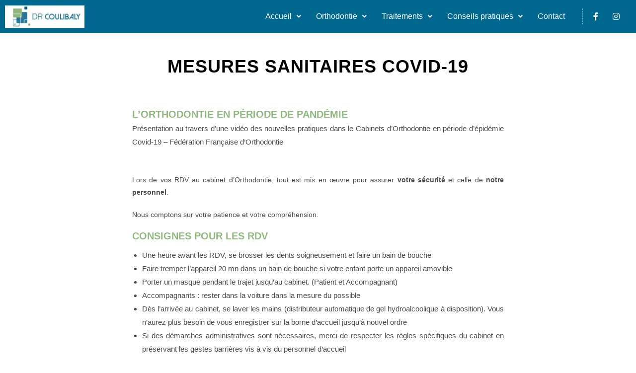

--- FILE ---
content_type: text/html; charset=UTF-8
request_url: https://smiletolife.fr/mesures-sanitaires-covid-19/
body_size: 27122
content:
<!DOCTYPE html>
<html class="html" lang="fr-FR">
<head>
	<meta charset="UTF-8">
	<link rel="profile" href="https://gmpg.org/xfn/11">

	<meta name='robots' content='index, follow, max-image-preview:large, max-snippet:-1, max-video-preview:-1' />
<meta name="viewport" content="width=device-width, initial-scale=1">
	<!-- This site is optimized with the Yoast SEO plugin v26.8 - https://yoast.com/product/yoast-seo-wordpress/ -->
	<title>Cabinet d&#039;orthodontie du Docteur Abou COULIBALY- Chirurgien-dentiste</title>
	<meta name="description" content="Cabinet d&#039;orthodontie du Docteur Abou COULIBALY - Chirurgien-dentiste Spécialiste en Orthodontie à FABREGUES." />
	<link rel="canonical" href="https://smiletolife.fr/mesures-sanitaires-covid-19/" />
	<meta property="og:locale" content="fr_FR" />
	<meta property="og:type" content="article" />
	<meta property="og:title" content="Cabinet d&#039;orthodontie du Docteur Abou COULIBALY- Chirurgien-dentiste" />
	<meta property="og:description" content="Cabinet d&#039;orthodontie du Docteur Abou COULIBALY - Chirurgien-dentiste Spécialiste en Orthodontie à FABREGUES." />
	<meta property="og:url" content="https://smiletolife.fr/mesures-sanitaires-covid-19/" />
	<meta property="og:site_name" content="Cabinet d&#039;orthodontie" />
	<meta property="article:modified_time" content="2022-09-28T19:51:03+00:00" />
	<meta property="og:image" content="https://smiletolife.fr/wp-content/uploads/2022/09/Desinfection.jpg" />
	<meta name="twitter:card" content="summary_large_image" />
	<meta name="twitter:label1" content="Durée de lecture estimée" />
	<meta name="twitter:data1" content="2 minutes" />
	<script type="application/ld+json" class="yoast-schema-graph">{"@context":"https://schema.org","@graph":[{"@type":"WebPage","@id":"https://smiletolife.fr/mesures-sanitaires-covid-19/","url":"https://smiletolife.fr/mesures-sanitaires-covid-19/","name":"Cabinet d'orthodontie du Docteur Abou COULIBALY- Chirurgien-dentiste","isPartOf":{"@id":"https://smiletolife.fr/#website"},"primaryImageOfPage":{"@id":"https://smiletolife.fr/mesures-sanitaires-covid-19/#primaryimage"},"image":{"@id":"https://smiletolife.fr/mesures-sanitaires-covid-19/#primaryimage"},"thumbnailUrl":"https://smiletolife.fr/wp-content/uploads/2022/09/Desinfection.jpg","datePublished":"2022-09-28T13:28:44+00:00","dateModified":"2022-09-28T19:51:03+00:00","description":"Cabinet d'orthodontie du Docteur Abou COULIBALY - Chirurgien-dentiste Spécialiste en Orthodontie à FABREGUES.","breadcrumb":{"@id":"https://smiletolife.fr/mesures-sanitaires-covid-19/#breadcrumb"},"inLanguage":"fr-FR","potentialAction":[{"@type":"ReadAction","target":["https://smiletolife.fr/mesures-sanitaires-covid-19/"]}]},{"@type":"ImageObject","inLanguage":"fr-FR","@id":"https://smiletolife.fr/mesures-sanitaires-covid-19/#primaryimage","url":"https://smiletolife.fr/wp-content/uploads/2022/09/Desinfection.jpg","contentUrl":"https://smiletolife.fr/wp-content/uploads/2022/09/Desinfection.jpg","width":518,"height":593},{"@type":"BreadcrumbList","@id":"https://smiletolife.fr/mesures-sanitaires-covid-19/#breadcrumb","itemListElement":[{"@type":"ListItem","position":1,"name":"Accueil","item":"https://smiletolife.fr/"},{"@type":"ListItem","position":2,"name":"Mesures sanitaires COVID-19"}]},{"@type":"WebSite","@id":"https://smiletolife.fr/#website","url":"https://smiletolife.fr/","name":"Cabinet d&#039;orthodontie","description":"Dr COULIBALY-Cabinet d&#039;orthodontie à Fabrègues","publisher":{"@id":"https://smiletolife.fr/#organization"},"potentialAction":[{"@type":"SearchAction","target":{"@type":"EntryPoint","urlTemplate":"https://smiletolife.fr/?s={search_term_string}"},"query-input":{"@type":"PropertyValueSpecification","valueRequired":true,"valueName":"search_term_string"}}],"inLanguage":"fr-FR"},{"@type":"Organization","@id":"https://smiletolife.fr/#organization","name":"Cabinet d'orthodontie du Docteur Abou COULIBALY","url":"https://smiletolife.fr/","logo":{"@type":"ImageObject","inLanguage":"fr-FR","@id":"https://smiletolife.fr/#/schema/logo/image/","url":"https://smiletolife.fr/wp-content/uploads/2022/03/Logo2.jpg","contentUrl":"https://smiletolife.fr/wp-content/uploads/2022/03/Logo2.jpg","width":129,"height":140,"caption":"Cabinet d'orthodontie du Docteur Abou COULIBALY"},"image":{"@id":"https://smiletolife.fr/#/schema/logo/image/"}}]}</script>
	<!-- / Yoast SEO plugin. -->


<link rel="alternate" type="application/rss+xml" title="Cabinet d&#039;orthodontie &raquo; Flux" href="https://smiletolife.fr/feed/" />
<link rel="alternate" type="application/rss+xml" title="Cabinet d&#039;orthodontie &raquo; Flux des commentaires" href="https://smiletolife.fr/comments/feed/" />
<link rel="alternate" title="oEmbed (JSON)" type="application/json+oembed" href="https://smiletolife.fr/wp-json/oembed/1.0/embed?url=https%3A%2F%2Fsmiletolife.fr%2Fmesures-sanitaires-covid-19%2F" />
<link rel="alternate" title="oEmbed (XML)" type="text/xml+oembed" href="https://smiletolife.fr/wp-json/oembed/1.0/embed?url=https%3A%2F%2Fsmiletolife.fr%2Fmesures-sanitaires-covid-19%2F&#038;format=xml" />
<style id='wp-img-auto-sizes-contain-inline-css'>
img:is([sizes=auto i],[sizes^="auto," i]){contain-intrinsic-size:3000px 1500px}
/*# sourceURL=wp-img-auto-sizes-contain-inline-css */
</style>
<link rel='stylesheet' id='hfe-widgets-style-css' href='https://smiletolife.fr/wp-content/plugins/header-footer-elementor/inc/widgets-css/frontend.css?ver=2.8.1' media='all' />
<style id='wp-emoji-styles-inline-css'>

	img.wp-smiley, img.emoji {
		display: inline !important;
		border: none !important;
		box-shadow: none !important;
		height: 1em !important;
		width: 1em !important;
		margin: 0 0.07em !important;
		vertical-align: -0.1em !important;
		background: none !important;
		padding: 0 !important;
	}
/*# sourceURL=wp-emoji-styles-inline-css */
</style>
<style id='classic-theme-styles-inline-css'>
/*! This file is auto-generated */
.wp-block-button__link{color:#fff;background-color:#32373c;border-radius:9999px;box-shadow:none;text-decoration:none;padding:calc(.667em + 2px) calc(1.333em + 2px);font-size:1.125em}.wp-block-file__button{background:#32373c;color:#fff;text-decoration:none}
/*# sourceURL=/wp-includes/css/classic-themes.min.css */
</style>
<style id='global-styles-inline-css'>
:root{--wp--preset--aspect-ratio--square: 1;--wp--preset--aspect-ratio--4-3: 4/3;--wp--preset--aspect-ratio--3-4: 3/4;--wp--preset--aspect-ratio--3-2: 3/2;--wp--preset--aspect-ratio--2-3: 2/3;--wp--preset--aspect-ratio--16-9: 16/9;--wp--preset--aspect-ratio--9-16: 9/16;--wp--preset--color--black: #000000;--wp--preset--color--cyan-bluish-gray: #abb8c3;--wp--preset--color--white: #ffffff;--wp--preset--color--pale-pink: #f78da7;--wp--preset--color--vivid-red: #cf2e2e;--wp--preset--color--luminous-vivid-orange: #ff6900;--wp--preset--color--luminous-vivid-amber: #fcb900;--wp--preset--color--light-green-cyan: #7bdcb5;--wp--preset--color--vivid-green-cyan: #00d084;--wp--preset--color--pale-cyan-blue: #8ed1fc;--wp--preset--color--vivid-cyan-blue: #0693e3;--wp--preset--color--vivid-purple: #9b51e0;--wp--preset--gradient--vivid-cyan-blue-to-vivid-purple: linear-gradient(135deg,rgb(6,147,227) 0%,rgb(155,81,224) 100%);--wp--preset--gradient--light-green-cyan-to-vivid-green-cyan: linear-gradient(135deg,rgb(122,220,180) 0%,rgb(0,208,130) 100%);--wp--preset--gradient--luminous-vivid-amber-to-luminous-vivid-orange: linear-gradient(135deg,rgb(252,185,0) 0%,rgb(255,105,0) 100%);--wp--preset--gradient--luminous-vivid-orange-to-vivid-red: linear-gradient(135deg,rgb(255,105,0) 0%,rgb(207,46,46) 100%);--wp--preset--gradient--very-light-gray-to-cyan-bluish-gray: linear-gradient(135deg,rgb(238,238,238) 0%,rgb(169,184,195) 100%);--wp--preset--gradient--cool-to-warm-spectrum: linear-gradient(135deg,rgb(74,234,220) 0%,rgb(151,120,209) 20%,rgb(207,42,186) 40%,rgb(238,44,130) 60%,rgb(251,105,98) 80%,rgb(254,248,76) 100%);--wp--preset--gradient--blush-light-purple: linear-gradient(135deg,rgb(255,206,236) 0%,rgb(152,150,240) 100%);--wp--preset--gradient--blush-bordeaux: linear-gradient(135deg,rgb(254,205,165) 0%,rgb(254,45,45) 50%,rgb(107,0,62) 100%);--wp--preset--gradient--luminous-dusk: linear-gradient(135deg,rgb(255,203,112) 0%,rgb(199,81,192) 50%,rgb(65,88,208) 100%);--wp--preset--gradient--pale-ocean: linear-gradient(135deg,rgb(255,245,203) 0%,rgb(182,227,212) 50%,rgb(51,167,181) 100%);--wp--preset--gradient--electric-grass: linear-gradient(135deg,rgb(202,248,128) 0%,rgb(113,206,126) 100%);--wp--preset--gradient--midnight: linear-gradient(135deg,rgb(2,3,129) 0%,rgb(40,116,252) 100%);--wp--preset--font-size--small: 13px;--wp--preset--font-size--medium: 20px;--wp--preset--font-size--large: 36px;--wp--preset--font-size--x-large: 42px;--wp--preset--spacing--20: 0.44rem;--wp--preset--spacing--30: 0.67rem;--wp--preset--spacing--40: 1rem;--wp--preset--spacing--50: 1.5rem;--wp--preset--spacing--60: 2.25rem;--wp--preset--spacing--70: 3.38rem;--wp--preset--spacing--80: 5.06rem;--wp--preset--shadow--natural: 6px 6px 9px rgba(0, 0, 0, 0.2);--wp--preset--shadow--deep: 12px 12px 50px rgba(0, 0, 0, 0.4);--wp--preset--shadow--sharp: 6px 6px 0px rgba(0, 0, 0, 0.2);--wp--preset--shadow--outlined: 6px 6px 0px -3px rgb(255, 255, 255), 6px 6px rgb(0, 0, 0);--wp--preset--shadow--crisp: 6px 6px 0px rgb(0, 0, 0);}:where(.is-layout-flex){gap: 0.5em;}:where(.is-layout-grid){gap: 0.5em;}body .is-layout-flex{display: flex;}.is-layout-flex{flex-wrap: wrap;align-items: center;}.is-layout-flex > :is(*, div){margin: 0;}body .is-layout-grid{display: grid;}.is-layout-grid > :is(*, div){margin: 0;}:where(.wp-block-columns.is-layout-flex){gap: 2em;}:where(.wp-block-columns.is-layout-grid){gap: 2em;}:where(.wp-block-post-template.is-layout-flex){gap: 1.25em;}:where(.wp-block-post-template.is-layout-grid){gap: 1.25em;}.has-black-color{color: var(--wp--preset--color--black) !important;}.has-cyan-bluish-gray-color{color: var(--wp--preset--color--cyan-bluish-gray) !important;}.has-white-color{color: var(--wp--preset--color--white) !important;}.has-pale-pink-color{color: var(--wp--preset--color--pale-pink) !important;}.has-vivid-red-color{color: var(--wp--preset--color--vivid-red) !important;}.has-luminous-vivid-orange-color{color: var(--wp--preset--color--luminous-vivid-orange) !important;}.has-luminous-vivid-amber-color{color: var(--wp--preset--color--luminous-vivid-amber) !important;}.has-light-green-cyan-color{color: var(--wp--preset--color--light-green-cyan) !important;}.has-vivid-green-cyan-color{color: var(--wp--preset--color--vivid-green-cyan) !important;}.has-pale-cyan-blue-color{color: var(--wp--preset--color--pale-cyan-blue) !important;}.has-vivid-cyan-blue-color{color: var(--wp--preset--color--vivid-cyan-blue) !important;}.has-vivid-purple-color{color: var(--wp--preset--color--vivid-purple) !important;}.has-black-background-color{background-color: var(--wp--preset--color--black) !important;}.has-cyan-bluish-gray-background-color{background-color: var(--wp--preset--color--cyan-bluish-gray) !important;}.has-white-background-color{background-color: var(--wp--preset--color--white) !important;}.has-pale-pink-background-color{background-color: var(--wp--preset--color--pale-pink) !important;}.has-vivid-red-background-color{background-color: var(--wp--preset--color--vivid-red) !important;}.has-luminous-vivid-orange-background-color{background-color: var(--wp--preset--color--luminous-vivid-orange) !important;}.has-luminous-vivid-amber-background-color{background-color: var(--wp--preset--color--luminous-vivid-amber) !important;}.has-light-green-cyan-background-color{background-color: var(--wp--preset--color--light-green-cyan) !important;}.has-vivid-green-cyan-background-color{background-color: var(--wp--preset--color--vivid-green-cyan) !important;}.has-pale-cyan-blue-background-color{background-color: var(--wp--preset--color--pale-cyan-blue) !important;}.has-vivid-cyan-blue-background-color{background-color: var(--wp--preset--color--vivid-cyan-blue) !important;}.has-vivid-purple-background-color{background-color: var(--wp--preset--color--vivid-purple) !important;}.has-black-border-color{border-color: var(--wp--preset--color--black) !important;}.has-cyan-bluish-gray-border-color{border-color: var(--wp--preset--color--cyan-bluish-gray) !important;}.has-white-border-color{border-color: var(--wp--preset--color--white) !important;}.has-pale-pink-border-color{border-color: var(--wp--preset--color--pale-pink) !important;}.has-vivid-red-border-color{border-color: var(--wp--preset--color--vivid-red) !important;}.has-luminous-vivid-orange-border-color{border-color: var(--wp--preset--color--luminous-vivid-orange) !important;}.has-luminous-vivid-amber-border-color{border-color: var(--wp--preset--color--luminous-vivid-amber) !important;}.has-light-green-cyan-border-color{border-color: var(--wp--preset--color--light-green-cyan) !important;}.has-vivid-green-cyan-border-color{border-color: var(--wp--preset--color--vivid-green-cyan) !important;}.has-pale-cyan-blue-border-color{border-color: var(--wp--preset--color--pale-cyan-blue) !important;}.has-vivid-cyan-blue-border-color{border-color: var(--wp--preset--color--vivid-cyan-blue) !important;}.has-vivid-purple-border-color{border-color: var(--wp--preset--color--vivid-purple) !important;}.has-vivid-cyan-blue-to-vivid-purple-gradient-background{background: var(--wp--preset--gradient--vivid-cyan-blue-to-vivid-purple) !important;}.has-light-green-cyan-to-vivid-green-cyan-gradient-background{background: var(--wp--preset--gradient--light-green-cyan-to-vivid-green-cyan) !important;}.has-luminous-vivid-amber-to-luminous-vivid-orange-gradient-background{background: var(--wp--preset--gradient--luminous-vivid-amber-to-luminous-vivid-orange) !important;}.has-luminous-vivid-orange-to-vivid-red-gradient-background{background: var(--wp--preset--gradient--luminous-vivid-orange-to-vivid-red) !important;}.has-very-light-gray-to-cyan-bluish-gray-gradient-background{background: var(--wp--preset--gradient--very-light-gray-to-cyan-bluish-gray) !important;}.has-cool-to-warm-spectrum-gradient-background{background: var(--wp--preset--gradient--cool-to-warm-spectrum) !important;}.has-blush-light-purple-gradient-background{background: var(--wp--preset--gradient--blush-light-purple) !important;}.has-blush-bordeaux-gradient-background{background: var(--wp--preset--gradient--blush-bordeaux) !important;}.has-luminous-dusk-gradient-background{background: var(--wp--preset--gradient--luminous-dusk) !important;}.has-pale-ocean-gradient-background{background: var(--wp--preset--gradient--pale-ocean) !important;}.has-electric-grass-gradient-background{background: var(--wp--preset--gradient--electric-grass) !important;}.has-midnight-gradient-background{background: var(--wp--preset--gradient--midnight) !important;}.has-small-font-size{font-size: var(--wp--preset--font-size--small) !important;}.has-medium-font-size{font-size: var(--wp--preset--font-size--medium) !important;}.has-large-font-size{font-size: var(--wp--preset--font-size--large) !important;}.has-x-large-font-size{font-size: var(--wp--preset--font-size--x-large) !important;}
:where(.wp-block-post-template.is-layout-flex){gap: 1.25em;}:where(.wp-block-post-template.is-layout-grid){gap: 1.25em;}
:where(.wp-block-term-template.is-layout-flex){gap: 1.25em;}:where(.wp-block-term-template.is-layout-grid){gap: 1.25em;}
:where(.wp-block-columns.is-layout-flex){gap: 2em;}:where(.wp-block-columns.is-layout-grid){gap: 2em;}
:root :where(.wp-block-pullquote){font-size: 1.5em;line-height: 1.6;}
/*# sourceURL=global-styles-inline-css */
</style>
<link rel='stylesheet' id='twe-preview-css' href='https://smiletolife.fr/wp-content/plugins/3r-elementor-timeline-widget/assets/css/style.css?ver=6.9' media='all' />
<link rel='stylesheet' id='contact-form-7-css' href='https://smiletolife.fr/wp-content/plugins/contact-form-7/includes/css/styles.css?ver=6.1.4' media='all' />
<link rel='stylesheet' id='image-comparison-css' href='https://smiletolife.fr/wp-content/plugins/elements-plus/assets/css/twentytwenty.css?ver=1.0' media='all' />
<link rel='stylesheet' id='ep-elements-css' href='https://smiletolife.fr/wp-content/plugins/elements-plus/assets/css/ep-elements.css?ver=2.16.5' media='all' />
<link rel='stylesheet' id='hfe-style-css' href='https://smiletolife.fr/wp-content/plugins/header-footer-elementor/assets/css/header-footer-elementor.css?ver=2.8.1' media='all' />
<link rel='stylesheet' id='elementor-icons-css' href='https://smiletolife.fr/wp-content/plugins/elementor/assets/lib/eicons/css/elementor-icons.min.css?ver=5.46.0' media='all' />
<link rel='stylesheet' id='elementor-frontend-css' href='https://smiletolife.fr/wp-content/plugins/elementor/assets/css/frontend.min.css?ver=3.34.2' media='all' />
<style id='elementor-frontend-inline-css'>
.elementor-kit-5{--e-global-color-primary:#00678E;--e-global-color-secondary:#EAEAEA;--e-global-color-text:#EAEAEA;--e-global-color-accent:#8EB87E;--e-global-color-af3b071:#FFFFFF00;--e-global-color-64acc8d:#FFFFFF;--e-global-color-c0dca9c:#2A7A9D;--e-global-typography-primary-font-family:"Cardo";--e-global-typography-primary-font-size:44px;--e-global-typography-primary-font-weight:normal;--e-global-typography-primary-text-transform:capitalize;--e-global-typography-primary-font-style:normal;--e-global-typography-primary-text-decoration:none;--e-global-typography-secondary-font-family:"Cardo";--e-global-typography-secondary-font-size:36px;--e-global-typography-secondary-font-weight:normal;--e-global-typography-secondary-text-transform:capitalize;--e-global-typography-secondary-font-style:normal;--e-global-typography-secondary-text-decoration:none;--e-global-typography-text-font-family:"Spartan";--e-global-typography-text-font-size:16px;--e-global-typography-text-font-weight:normal;--e-global-typography-text-text-transform:none;--e-global-typography-text-font-style:normal;--e-global-typography-text-text-decoration:none;--e-global-typography-text-line-height:24px;--e-global-typography-text-letter-spacing:0px;--e-global-typography-accent-font-family:"Spartan";--e-global-typography-accent-font-size:12px;--e-global-typography-accent-font-weight:500;--e-global-typography-accent-text-transform:uppercase;--e-global-typography-accent-font-style:normal;--e-global-typography-accent-text-decoration:none;--e-global-typography-b655b7c-font-family:"Cardo";--e-global-typography-b655b7c-font-size:100px;--e-global-typography-b655b7c-font-weight:normal;--e-global-typography-b655b7c-text-transform:capitalize;--e-global-typography-b655b7c-font-style:normal;--e-global-typography-b655b7c-text-decoration:none;--e-global-typography-b655b7c-line-height:100px;--e-global-typography-1a8d100-font-family:"Cardo";--e-global-typography-1a8d100-font-size:32px;--e-global-typography-1a8d100-font-weight:normal;--e-global-typography-1a8d100-text-transform:capitalize;--e-global-typography-1a8d100-font-style:normal;--e-global-typography-1a8d100-text-decoration:none;--e-global-typography-1bc8040-font-family:"Cardo";--e-global-typography-1bc8040-font-size:66px;--e-global-typography-1bc8040-font-weight:normal;--e-global-typography-1bc8040-text-transform:capitalize;--e-global-typography-1bc8040-text-decoration:none;--e-global-typography-1bc8040-line-height:78px;--e-global-typography-431135a-font-family:"Spartan";--e-global-typography-431135a-font-size:16px;--e-global-typography-431135a-font-weight:normal;--e-global-typography-431135a-text-transform:capitalize;--e-global-typography-431135a-font-style:normal;--e-global-typography-431135a-text-decoration:none;--e-global-typography-431135a-line-height:24px;--e-global-typography-ad08df7-font-family:"Spartan";--e-global-typography-ad08df7-font-size:12px;--e-global-typography-ad08df7-font-weight:500;--e-global-typography-ad08df7-text-transform:uppercase;--e-global-typography-ad08df7-font-style:normal;--e-global-typography-ad08df7-text-decoration:none;--e-global-typography-b954a90-font-family:"Cedarville Cursive";--e-global-typography-b954a90-font-size:26px;--e-global-typography-b954a90-font-weight:normal;--e-global-typography-b954a90-text-transform:none;--e-global-typography-b954a90-font-style:normal;--e-global-typography-b954a90-text-decoration:none;--e-global-typography-b954a90-line-height:24px;--e-global-typography-6167122-font-family:"Cardo";--e-global-typography-6167122-font-size:24px;--e-global-typography-6167122-font-weight:normal;--e-global-typography-6167122-text-transform:capitalize;--e-global-typography-6167122-font-style:normal;--e-global-typography-6167122-text-decoration:none;--e-global-typography-6167122-line-height:1.2em;--e-global-typography-6167122-letter-spacing:-0.67px;--e-global-typography-19f1059-font-family:"Spartan";--e-global-typography-19f1059-font-size:26px;--e-global-typography-19f1059-font-weight:normal;--e-global-typography-19f1059-text-transform:none;--e-global-typography-19f1059-font-style:normal;--e-global-typography-19f1059-text-decoration:none;--e-global-typography-19f1059-line-height:38px;--e-global-typography-3d33a2d-font-family:"Spartan";--e-global-typography-3d33a2d-font-size:12px;--e-global-typography-3d33a2d-font-weight:normal;--e-global-typography-3d33a2d-text-transform:capitalize;--e-global-typography-3d33a2d-font-style:normal;--e-global-typography-3d33a2d-text-decoration:none;--e-global-typography-3d33a2d-line-height:3.1em;--e-global-typography-3d33a2d-letter-spacing:0px;--e-global-typography-b431741-font-family:"Anton";--e-global-typography-b431741-font-size:55px;background-color:var( --e-global-color-64acc8d );}.elementor-kit-5 a{color:var( --e-global-color-primary );}.elementor-kit-5 a:hover{color:var( --e-global-color-accent );}.elementor-kit-5 h2{font-size:34px;}.elementor-kit-5 input:focus:not([type="button"]):not([type="submit"]),.elementor-kit-5 textarea:focus,.elementor-kit-5 .elementor-field-textual:focus{color:var( --e-global-color-64acc8d );background-color:var( --e-global-color-accent );}.elementor-section.elementor-section-boxed > .elementor-container{max-width:1560px;}.e-con{--container-max-width:1560px;}.elementor-widget:not(:last-child){margin-block-end:0px;}.elementor-element{--widgets-spacing:0px 0px;--widgets-spacing-row:0px;--widgets-spacing-column:0px;}{}h1.entry-title{display:var(--page-title-display);}@media(max-width:1024px){.elementor-kit-5{--e-global-typography-primary-font-size:36px;--e-global-typography-primary-line-height:1.4em;--e-global-typography-text-font-size:15px;--e-global-typography-text-line-height:1.4em;--e-global-typography-b655b7c-font-size:52px;--e-global-typography-b655b7c-line-height:1.1em;--e-global-typography-1a8d100-font-size:26px;--e-global-typography-1bc8040-font-size:60px;--e-global-typography-1bc8040-line-height:1.2em;--e-global-typography-ad08df7-font-size:11px;--e-global-typography-19f1059-font-size:20px;--e-global-typography-19f1059-line-height:1.4em;--e-global-typography-3d33a2d-font-size:11px;}.elementor-section.elementor-section-boxed > .elementor-container{max-width:1024px;}.e-con{--container-max-width:1024px;}}@media(max-width:767px){.elementor-kit-5{--e-global-typography-primary-font-size:36px;--e-global-typography-text-font-size:14px;--e-global-typography-b655b7c-font-size:50px;--e-global-typography-1a8d100-font-size:24px;--e-global-typography-1bc8040-font-size:46px;}.elementor-section.elementor-section-boxed > .elementor-container{max-width:620px;}.e-con{--container-max-width:620px;}}
.elementor-6957 .elementor-element.elementor-element-0288122:not(.elementor-motion-effects-element-type-background), .elementor-6957 .elementor-element.elementor-element-0288122 > .elementor-motion-effects-container > .elementor-motion-effects-layer{background-color:#FFFFFF;background-position:center left;background-size:cover;}.elementor-6957 .elementor-element.elementor-element-0288122 > .elementor-background-overlay{background-color:#00678E47;opacity:0.25;transition:background 0.3s, border-radius 0.3s, opacity 0.3s;}.elementor-6957 .elementor-element.elementor-element-0288122{transition:background 0.3s, border 0.3s, border-radius 0.3s, box-shadow 0.3s;margin-top:0px;margin-bottom:0px;padding:40px 0px 40px 0px;}.elementor-6957 .elementor-element.elementor-element-25b9eaa > .elementor-widget-wrap > .elementor-widget:not(.elementor-widget__width-auto):not(.elementor-widget__width-initial):not(:last-child):not(.elementor-absolute){margin-block-end:0px;}.elementor-6957 .elementor-element.elementor-element-25b9eaa > .elementor-element-populated{transition:background 0.3s, border 0.3s, border-radius 0.3s, box-shadow 0.3s;margin:0px 0px 0px 0px;--e-column-margin-right:0px;--e-column-margin-left:0px;}.elementor-6957 .elementor-element.elementor-element-25b9eaa > .elementor-element-populated > .elementor-background-overlay{transition:background 0.3s, border-radius 0.3s, opacity 0.3s;}.elementor-6957 .elementor-element.elementor-element-55ef7ab > .elementor-widget-container{margin:0px 0px 8px 0px;}.elementor-6957 .elementor-element.elementor-element-55ef7ab{text-align:center;}.elementor-6957 .elementor-element.elementor-element-55ef7ab .elementor-heading-title{font-size:36px;font-weight:bold;text-transform:uppercase;letter-spacing:1px;color:#000000;}.elementor-6957 .elementor-element.elementor-element-e2f5c92 > .elementor-background-overlay{opacity:0.09;}.elementor-6957 .elementor-element.elementor-element-e2f5c92{margin-top:0px;margin-bottom:0px;padding:0% 20% 5% 20%;}.elementor-6957 .elementor-element.elementor-element-b99e88c{text-align:start;}.elementor-6957 .elementor-element.elementor-element-b99e88c .elementor-heading-title{font-size:20px;text-transform:uppercase;color:var( --e-global-color-accent );}.elementor-6957 .elementor-element.elementor-element-45297c9 > .elementor-widget-container{margin:5px 0px 0px 0px;}.elementor-6957 .elementor-element.elementor-element-45297c9{text-align:justify;font-size:15px;}.elementor-6957 .elementor-element.elementor-element-6cbbd92, .elementor-6957 .elementor-element.elementor-element-6cbbd92 > .elementor-background-overlay{border-radius:0px 0px 0px 0px;}.elementor-6957 .elementor-element.elementor-element-6cbbd92{margin-top:10px;margin-bottom:0px;padding:0px 0px 0px 0px;}.elementor-bc-flex-widget .elementor-6957 .elementor-element.elementor-element-b3e098c.elementor-column .elementor-widget-wrap{align-items:flex-start;}.elementor-6957 .elementor-element.elementor-element-b3e098c.elementor-column.elementor-element[data-element_type="column"] > .elementor-widget-wrap.elementor-element-populated{align-content:flex-start;align-items:flex-start;}.elementor-6957 .elementor-element.elementor-element-b3e098c.elementor-column > .elementor-widget-wrap{justify-content:flex-start;}.elementor-6957 .elementor-element.elementor-element-b3e098c > .elementor-widget-wrap > .elementor-widget:not(.elementor-widget__width-auto):not(.elementor-widget__width-initial):not(:last-child):not(.elementor-absolute){margin-block-end:0px;}.elementor-6957 .elementor-element.elementor-element-b3e098c > .elementor-element-populated{padding:0px 0px 0px 0px;}.elementor-bc-flex-widget .elementor-6957 .elementor-element.elementor-element-f9089e5.elementor-column .elementor-widget-wrap{align-items:flex-start;}.elementor-6957 .elementor-element.elementor-element-f9089e5.elementor-column.elementor-element[data-element_type="column"] > .elementor-widget-wrap.elementor-element-populated{align-content:flex-start;align-items:flex-start;}.elementor-6957 .elementor-element.elementor-element-f9089e5.elementor-column > .elementor-widget-wrap{justify-content:flex-start;}.elementor-6957 .elementor-element.elementor-element-f9089e5 > .elementor-widget-wrap > .elementor-widget:not(.elementor-widget__width-auto):not(.elementor-widget__width-initial):not(:last-child):not(.elementor-absolute){margin-block-end:0px;}.elementor-6957 .elementor-element.elementor-element-f9089e5 > .elementor-element-populated{padding:0px 0px 0px 0px;}.elementor-6957 .elementor-element.elementor-element-5a5c42b .elementor-wrapper{--video-aspect-ratio:1.77777;}.elementor-bc-flex-widget .elementor-6957 .elementor-element.elementor-element-209fa6d.elementor-column .elementor-widget-wrap{align-items:flex-start;}.elementor-6957 .elementor-element.elementor-element-209fa6d.elementor-column.elementor-element[data-element_type="column"] > .elementor-widget-wrap.elementor-element-populated{align-content:flex-start;align-items:flex-start;}.elementor-6957 .elementor-element.elementor-element-209fa6d.elementor-column > .elementor-widget-wrap{justify-content:flex-start;}.elementor-6957 .elementor-element.elementor-element-209fa6d > .elementor-widget-wrap > .elementor-widget:not(.elementor-widget__width-auto):not(.elementor-widget__width-initial):not(:last-child):not(.elementor-absolute){margin-block-end:0px;}.elementor-6957 .elementor-element.elementor-element-209fa6d > .elementor-element-populated{padding:0px 0px 0px 0px;}.elementor-6957 .elementor-element.elementor-element-063c94c, .elementor-6957 .elementor-element.elementor-element-063c94c > .elementor-background-overlay{border-radius:0px 0px 0px 0px;}.elementor-6957 .elementor-element.elementor-element-063c94c{margin-top:20px;margin-bottom:0px;padding:0px 0px 0px 0px;}.elementor-bc-flex-widget .elementor-6957 .elementor-element.elementor-element-c196277.elementor-column .elementor-widget-wrap{align-items:flex-start;}.elementor-6957 .elementor-element.elementor-element-c196277.elementor-column.elementor-element[data-element_type="column"] > .elementor-widget-wrap.elementor-element-populated{align-content:flex-start;align-items:flex-start;}.elementor-6957 .elementor-element.elementor-element-c196277.elementor-column > .elementor-widget-wrap{justify-content:flex-start;}.elementor-6957 .elementor-element.elementor-element-c196277 > .elementor-widget-wrap > .elementor-widget:not(.elementor-widget__width-auto):not(.elementor-widget__width-initial):not(:last-child):not(.elementor-absolute){margin-block-end:0px;}.elementor-6957 .elementor-element.elementor-element-c196277 > .elementor-element-populated{padding:0px 0px 0px 0px;}.elementor-6957 .elementor-element.elementor-element-6bcc282{text-align:justify;}.elementor-6957 .elementor-element.elementor-element-fd7a8f8, .elementor-6957 .elementor-element.elementor-element-fd7a8f8 > .elementor-background-overlay{border-radius:0px 0px 0px 0px;}.elementor-6957 .elementor-element.elementor-element-fd7a8f8{margin-top:0px;margin-bottom:0px;padding:0px 0px 0px 0px;}.elementor-bc-flex-widget .elementor-6957 .elementor-element.elementor-element-1200946.elementor-column .elementor-widget-wrap{align-items:flex-start;}.elementor-6957 .elementor-element.elementor-element-1200946.elementor-column.elementor-element[data-element_type="column"] > .elementor-widget-wrap.elementor-element-populated{align-content:flex-start;align-items:flex-start;}.elementor-6957 .elementor-element.elementor-element-1200946.elementor-column > .elementor-widget-wrap{justify-content:flex-start;}.elementor-6957 .elementor-element.elementor-element-1200946 > .elementor-widget-wrap > .elementor-widget:not(.elementor-widget__width-auto):not(.elementor-widget__width-initial):not(:last-child):not(.elementor-absolute){margin-block-end:0px;}.elementor-6957 .elementor-element.elementor-element-1200946 > .elementor-element-populated{padding:0px 0px 0px 0px;}.elementor-6957 .elementor-element.elementor-element-174bb9f{text-align:start;}.elementor-6957 .elementor-element.elementor-element-174bb9f .elementor-heading-title{font-size:20px;text-transform:uppercase;color:var( --e-global-color-accent );}.elementor-6957 .elementor-element.elementor-element-07e72b9 > .elementor-widget-container{margin:0px 0px 0px 0px;}.elementor-6957 .elementor-element.elementor-element-07e72b9{text-align:justify;font-size:15px;}.elementor-6957 .elementor-element.elementor-element-553a1cc, .elementor-6957 .elementor-element.elementor-element-553a1cc > .elementor-background-overlay{border-radius:0px 0px 0px 0px;}.elementor-6957 .elementor-element.elementor-element-553a1cc{margin-top:0px;margin-bottom:0px;padding:0px 0px 0px 0px;}.elementor-bc-flex-widget .elementor-6957 .elementor-element.elementor-element-c53c525.elementor-column .elementor-widget-wrap{align-items:flex-start;}.elementor-6957 .elementor-element.elementor-element-c53c525.elementor-column.elementor-element[data-element_type="column"] > .elementor-widget-wrap.elementor-element-populated{align-content:flex-start;align-items:flex-start;}.elementor-6957 .elementor-element.elementor-element-c53c525.elementor-column > .elementor-widget-wrap{justify-content:flex-start;}.elementor-6957 .elementor-element.elementor-element-c53c525 > .elementor-widget-wrap > .elementor-widget:not(.elementor-widget__width-auto):not(.elementor-widget__width-initial):not(:last-child):not(.elementor-absolute){margin-block-end:0px;}.elementor-6957 .elementor-element.elementor-element-c53c525 > .elementor-element-populated{padding:0px 0px 0px 0px;}.elementor-6957 .elementor-element.elementor-element-1279210{text-align:start;}.elementor-6957 .elementor-element.elementor-element-1279210 .elementor-heading-title{font-size:20px;text-transform:uppercase;color:var( --e-global-color-accent );}.elementor-6957 .elementor-element.elementor-element-8c3464b > .elementor-widget-container{margin:5px 0px 0px 0px;}.elementor-6957 .elementor-element.elementor-element-8c3464b{text-align:justify;font-size:15px;}.elementor-6957 .elementor-element.elementor-element-3093da6, .elementor-6957 .elementor-element.elementor-element-3093da6 > .elementor-background-overlay{border-radius:0px 0px 0px 0px;}.elementor-6957 .elementor-element.elementor-element-3093da6{margin-top:0px;margin-bottom:0px;padding:0px 0px 0px 0px;}.elementor-bc-flex-widget .elementor-6957 .elementor-element.elementor-element-5f67c7c.elementor-column .elementor-widget-wrap{align-items:flex-start;}.elementor-6957 .elementor-element.elementor-element-5f67c7c.elementor-column.elementor-element[data-element_type="column"] > .elementor-widget-wrap.elementor-element-populated{align-content:flex-start;align-items:flex-start;}.elementor-6957 .elementor-element.elementor-element-5f67c7c.elementor-column > .elementor-widget-wrap{justify-content:flex-start;}.elementor-6957 .elementor-element.elementor-element-5f67c7c > .elementor-widget-wrap > .elementor-widget:not(.elementor-widget__width-auto):not(.elementor-widget__width-initial):not(:last-child):not(.elementor-absolute){margin-block-end:0px;}.elementor-6957 .elementor-element.elementor-element-5f67c7c > .elementor-element-populated{padding:0px 0px 0px 0px;}.elementor-6957 .elementor-element.elementor-element-dc537d6{text-align:start;}.elementor-6957 .elementor-element.elementor-element-dc537d6 .elementor-heading-title{font-size:20px;text-transform:uppercase;color:var( --e-global-color-accent );}.elementor-6957 .elementor-element.elementor-element-1fb6f33 > .elementor-widget-container{margin:5px 0px 0px 0px;}.elementor-6957 .elementor-element.elementor-element-1fb6f33{text-align:justify;font-size:15px;}.elementor-6957 .elementor-element.elementor-element-a999a0b, .elementor-6957 .elementor-element.elementor-element-a999a0b > .elementor-background-overlay{border-radius:0px 0px 0px 0px;}.elementor-6957 .elementor-element.elementor-element-a999a0b{margin-top:20px;margin-bottom:0px;padding:0px 0px 0px 0px;}.elementor-bc-flex-widget .elementor-6957 .elementor-element.elementor-element-73451e3.elementor-column .elementor-widget-wrap{align-items:flex-start;}.elementor-6957 .elementor-element.elementor-element-73451e3.elementor-column.elementor-element[data-element_type="column"] > .elementor-widget-wrap.elementor-element-populated{align-content:flex-start;align-items:flex-start;}.elementor-6957 .elementor-element.elementor-element-73451e3.elementor-column > .elementor-widget-wrap{justify-content:flex-start;}.elementor-6957 .elementor-element.elementor-element-73451e3 > .elementor-widget-wrap > .elementor-widget:not(.elementor-widget__width-auto):not(.elementor-widget__width-initial):not(:last-child):not(.elementor-absolute){margin-block-end:0px;}.elementor-6957 .elementor-element.elementor-element-73451e3 > .elementor-element-populated{padding:0px 0px 0px 0px;}.elementor-6957 .elementor-element.elementor-element-25673b6{text-align:start;}.elementor-6957 .elementor-element.elementor-element-25673b6 .elementor-heading-title{font-size:20px;text-transform:uppercase;color:var( --e-global-color-accent );}.elementor-6957 .elementor-element.elementor-element-e1ba5ae > .elementor-widget-container{margin:5px 0px 0px 0px;}.elementor-6957 .elementor-element.elementor-element-e1ba5ae{text-align:justify;font-size:15px;}.elementor-6957 .elementor-element.elementor-element-a12bf5f, .elementor-6957 .elementor-element.elementor-element-a12bf5f > .elementor-background-overlay{border-radius:0px 0px 0px 0px;}.elementor-6957 .elementor-element.elementor-element-a12bf5f{margin-top:20px;margin-bottom:0px;padding:0px 0px 0px 0px;}.elementor-bc-flex-widget .elementor-6957 .elementor-element.elementor-element-c364e72.elementor-column .elementor-widget-wrap{align-items:flex-start;}.elementor-6957 .elementor-element.elementor-element-c364e72.elementor-column.elementor-element[data-element_type="column"] > .elementor-widget-wrap.elementor-element-populated{align-content:flex-start;align-items:flex-start;}.elementor-6957 .elementor-element.elementor-element-c364e72.elementor-column > .elementor-widget-wrap{justify-content:flex-start;}.elementor-6957 .elementor-element.elementor-element-c364e72 > .elementor-widget-wrap > .elementor-widget:not(.elementor-widget__width-auto):not(.elementor-widget__width-initial):not(:last-child):not(.elementor-absolute){margin-block-end:0px;}.elementor-6957 .elementor-element.elementor-element-c364e72 > .elementor-element-populated{padding:0px 0px 0px 0px;}.elementor-bc-flex-widget .elementor-6957 .elementor-element.elementor-element-9018476.elementor-column .elementor-widget-wrap{align-items:flex-start;}.elementor-6957 .elementor-element.elementor-element-9018476.elementor-column.elementor-element[data-element_type="column"] > .elementor-widget-wrap.elementor-element-populated{align-content:flex-start;align-items:flex-start;}.elementor-6957 .elementor-element.elementor-element-9018476.elementor-column > .elementor-widget-wrap{justify-content:flex-start;}.elementor-6957 .elementor-element.elementor-element-9018476 > .elementor-widget-wrap > .elementor-widget:not(.elementor-widget__width-auto):not(.elementor-widget__width-initial):not(:last-child):not(.elementor-absolute){margin-block-end:0px;}.elementor-6957 .elementor-element.elementor-element-9018476 > .elementor-element-populated{padding:0px 0px 0px 0px;}.elementor-6957 .elementor-element.elementor-element-7cdb6e7 .elementor-wrapper{--video-aspect-ratio:1.77777;}@media(min-width:768px){.elementor-6957 .elementor-element.elementor-element-b3e098c{width:25.309%;}.elementor-6957 .elementor-element.elementor-element-f9089e5{width:50.546%;}.elementor-6957 .elementor-element.elementor-element-209fa6d{width:23.807%;}.elementor-6957 .elementor-element.elementor-element-c364e72{width:33.28%;}.elementor-6957 .elementor-element.elementor-element-9018476{width:65.919%;}}@media(max-width:1024px){.elementor-6957 .elementor-element.elementor-element-0288122{padding:50px 5px 0px 5px;}.elementor-6957 .elementor-element.elementor-element-e2f5c92{padding:50px 40px 0px 40px;}.elementor-6957 .elementor-element.elementor-element-6cbbd92{margin-top:20px;margin-bottom:0px;}.elementor-6957 .elementor-element.elementor-element-063c94c{margin-top:20px;margin-bottom:0px;}.elementor-6957 .elementor-element.elementor-element-fd7a8f8{margin-top:20px;margin-bottom:0px;}.elementor-6957 .elementor-element.elementor-element-553a1cc{margin-top:20px;margin-bottom:0px;}.elementor-6957 .elementor-element.elementor-element-3093da6{margin-top:20px;margin-bottom:0px;}.elementor-6957 .elementor-element.elementor-element-a999a0b{margin-top:20px;margin-bottom:0px;}.elementor-6957 .elementor-element.elementor-element-a12bf5f{margin-top:20px;margin-bottom:0px;}}@media(max-width:767px){.elementor-6957 .elementor-element.elementor-element-0288122{padding:50px 0px 10px 0px;}.elementor-6957 .elementor-element.elementor-element-55ef7ab .elementor-heading-title{font-size:30px;}.elementor-6957 .elementor-element.elementor-element-e2f5c92{padding:50px 0px 0px 0px;}.elementor-6957 .elementor-element.elementor-element-da97424{width:100%;}.elementor-6957 .elementor-element.elementor-element-6cbbd92{margin-top:20px;margin-bottom:0px;}.elementor-6957 .elementor-element.elementor-element-063c94c{margin-top:20px;margin-bottom:0px;}.elementor-6957 .elementor-element.elementor-element-fd7a8f8{margin-top:20px;margin-bottom:0px;}.elementor-6957 .elementor-element.elementor-element-553a1cc{margin-top:20px;margin-bottom:0px;}.elementor-6957 .elementor-element.elementor-element-3093da6{margin-top:20px;margin-bottom:0px;}.elementor-6957 .elementor-element.elementor-element-a999a0b{margin-top:20px;margin-bottom:0px;}.elementor-6957 .elementor-element.elementor-element-a12bf5f{margin-top:20px;margin-bottom:0px;}}
.elementor-4623 .elementor-element.elementor-element-4501df1:not(.elementor-motion-effects-element-type-background), .elementor-4623 .elementor-element.elementor-element-4501df1 > .elementor-motion-effects-container > .elementor-motion-effects-layer{background-color:var( --e-global-color-primary );}.elementor-4623 .elementor-element.elementor-element-4501df1:hover{background-color:var( --e-global-color-primary );}.elementor-4623 .elementor-element.elementor-element-4501df1{transition:background 0.3s, border 0.3s, border-radius 0.3s, box-shadow 0.3s;color:var( --e-global-color-64acc8d );}.elementor-4623 .elementor-element.elementor-element-4501df1 > .elementor-background-overlay{transition:background 0.3s, border-radius 0.3s, opacity 0.3s;}.elementor-4623 .elementor-element.elementor-element-4501df1 a{color:var( --e-global-color-64acc8d );}.elementor-4623 .elementor-element.elementor-element-4501df1 a:hover{color:var( --e-global-color-accent );}.elementor-bc-flex-widget .elementor-4623 .elementor-element.elementor-element-84f12d8.elementor-column .elementor-widget-wrap{align-items:center;}.elementor-4623 .elementor-element.elementor-element-84f12d8.elementor-column.elementor-element[data-element_type="column"] > .elementor-widget-wrap.elementor-element-populated{align-content:center;align-items:center;}.elementor-4623 .elementor-element.elementor-element-8af9789 img{height:45px;}.elementor-4623 .elementor-element.elementor-element-35e6150 .menu-item a.hfe-menu-item{padding-left:15px;padding-right:15px;}.elementor-4623 .elementor-element.elementor-element-35e6150 .menu-item a.hfe-sub-menu-item{padding-left:calc( 15px + 20px );padding-right:15px;}.elementor-4623 .elementor-element.elementor-element-35e6150 .hfe-nav-menu__layout-vertical .menu-item ul ul a.hfe-sub-menu-item{padding-left:calc( 15px + 40px );padding-right:15px;}.elementor-4623 .elementor-element.elementor-element-35e6150 .hfe-nav-menu__layout-vertical .menu-item ul ul ul a.hfe-sub-menu-item{padding-left:calc( 15px + 60px );padding-right:15px;}.elementor-4623 .elementor-element.elementor-element-35e6150 .hfe-nav-menu__layout-vertical .menu-item ul ul ul ul a.hfe-sub-menu-item{padding-left:calc( 15px + 80px );padding-right:15px;}.elementor-4623 .elementor-element.elementor-element-35e6150 .menu-item a.hfe-menu-item, .elementor-4623 .elementor-element.elementor-element-35e6150 .menu-item a.hfe-sub-menu-item{padding-top:15px;padding-bottom:15px;}.elementor-4623 .elementor-element.elementor-element-35e6150 ul.sub-menu{width:220px;}.elementor-4623 .elementor-element.elementor-element-35e6150 .sub-menu a.hfe-sub-menu-item,
						 .elementor-4623 .elementor-element.elementor-element-35e6150 nav.hfe-dropdown li a.hfe-menu-item,
						 .elementor-4623 .elementor-element.elementor-element-35e6150 nav.hfe-dropdown li a.hfe-sub-menu-item,
						 .elementor-4623 .elementor-element.elementor-element-35e6150 nav.hfe-dropdown-expandible li a.hfe-menu-item,
						 .elementor-4623 .elementor-element.elementor-element-35e6150 nav.hfe-dropdown-expandible li a.hfe-sub-menu-item{padding-top:15px;padding-bottom:15px;}.elementor-4623 .elementor-element.elementor-element-35e6150 .hfe-nav-menu__toggle{margin:0 auto;}.elementor-4623 .elementor-element.elementor-element-35e6150 .menu-item a.hfe-menu-item:hover,
								.elementor-4623 .elementor-element.elementor-element-35e6150 .sub-menu a.hfe-sub-menu-item:hover,
								.elementor-4623 .elementor-element.elementor-element-35e6150 .menu-item.current-menu-item a.hfe-menu-item,
								.elementor-4623 .elementor-element.elementor-element-35e6150 .menu-item a.hfe-menu-item.highlighted,
								.elementor-4623 .elementor-element.elementor-element-35e6150 .menu-item a.hfe-menu-item:focus{color:var( --e-global-color-64acc8d );background-color:#8EB87EE0;}.elementor-4623 .elementor-element.elementor-element-35e6150 .menu-item.current-menu-item a.hfe-menu-item,
								.elementor-4623 .elementor-element.elementor-element-35e6150 .menu-item.current-menu-ancestor a.hfe-menu-item{background-color:#8EB87EE0;}.elementor-4623 .elementor-element.elementor-element-35e6150 .sub-menu a.hfe-sub-menu-item,
								.elementor-4623 .elementor-element.elementor-element-35e6150 .elementor-menu-toggle,
								.elementor-4623 .elementor-element.elementor-element-35e6150 nav.hfe-dropdown li a.hfe-menu-item,
								.elementor-4623 .elementor-element.elementor-element-35e6150 nav.hfe-dropdown li a.hfe-sub-menu-item,
								.elementor-4623 .elementor-element.elementor-element-35e6150 nav.hfe-dropdown-expandible li a.hfe-menu-item,
								.elementor-4623 .elementor-element.elementor-element-35e6150 nav.hfe-dropdown-expandible li a.hfe-sub-menu-item{color:var( --e-global-color-64acc8d );}.elementor-4623 .elementor-element.elementor-element-35e6150 .sub-menu,
								.elementor-4623 .elementor-element.elementor-element-35e6150 nav.hfe-dropdown,
								.elementor-4623 .elementor-element.elementor-element-35e6150 nav.hfe-dropdown-expandible,
								.elementor-4623 .elementor-element.elementor-element-35e6150 nav.hfe-dropdown .menu-item a.hfe-menu-item,
								.elementor-4623 .elementor-element.elementor-element-35e6150 nav.hfe-dropdown .menu-item a.hfe-sub-menu-item{background-color:#8EB87EE0;}.elementor-4623 .elementor-element.elementor-element-35e6150 .sub-menu a.hfe-sub-menu-item:hover,
								.elementor-4623 .elementor-element.elementor-element-35e6150 .elementor-menu-toggle:hover,
								.elementor-4623 .elementor-element.elementor-element-35e6150 nav.hfe-dropdown li a.hfe-menu-item:hover,
								.elementor-4623 .elementor-element.elementor-element-35e6150 nav.hfe-dropdown li a.hfe-sub-menu-item:hover,
								.elementor-4623 .elementor-element.elementor-element-35e6150 nav.hfe-dropdown-expandible li a.hfe-menu-item:hover,
								.elementor-4623 .elementor-element.elementor-element-35e6150 nav.hfe-dropdown-expandible li a.hfe-sub-menu-item:hover{color:var( --e-global-color-primary );}.elementor-4623 .elementor-element.elementor-element-35e6150 .sub-menu a.hfe-sub-menu-item:hover,
								.elementor-4623 .elementor-element.elementor-element-35e6150 nav.hfe-dropdown li a.hfe-menu-item:hover,
								.elementor-4623 .elementor-element.elementor-element-35e6150 nav.hfe-dropdown li a.hfe-sub-menu-item:hover,
								.elementor-4623 .elementor-element.elementor-element-35e6150 nav.hfe-dropdown-expandible li a.hfe-menu-item:hover,
								.elementor-4623 .elementor-element.elementor-element-35e6150 nav.hfe-dropdown-expandible li a.hfe-sub-menu-item:hover{background-color:var( --e-global-color-af3b071 );}.elementor-4623 .elementor-element.elementor-element-35e6150 .sub-menu li.menu-item:not(:last-child),
						.elementor-4623 .elementor-element.elementor-element-35e6150 nav.hfe-dropdown li.menu-item:not(:last-child),
						.elementor-4623 .elementor-element.elementor-element-35e6150 nav.hfe-dropdown-expandible li.menu-item:not(:last-child){border-bottom-style:solid;border-bottom-color:#c4c4c4;border-bottom-width:1px;}.elementor-bc-flex-widget .elementor-4623 .elementor-element.elementor-element-df40bda.elementor-column .elementor-widget-wrap{align-items:center;}.elementor-4623 .elementor-element.elementor-element-df40bda.elementor-column.elementor-element[data-element_type="column"] > .elementor-widget-wrap.elementor-element-populated{align-content:center;align-items:center;}.elementor-4623 .elementor-element.elementor-element-76dea33{--grid-template-columns:repeat(0, auto);--icon-size:16px;--grid-column-gap:5px;--grid-row-gap:0px;}.elementor-4623 .elementor-element.elementor-element-76dea33 .elementor-widget-container{text-align:center;}.elementor-4623 .elementor-element.elementor-element-76dea33 > .elementor-widget-container{border-style:dashed;border-width:0px 0px 0px 1px;border-color:rgba(255,255,255,0.49);}.elementor-4623 .elementor-element.elementor-element-76dea33 .elementor-social-icon{background-color:var( --e-global-color-primary );}.elementor-4623 .elementor-element.elementor-element-76dea33 .elementor-social-icon i{color:#ffffff;}.elementor-4623 .elementor-element.elementor-element-76dea33 .elementor-social-icon svg{fill:#ffffff;}.elementor-4623 .elementor-element.elementor-element-76dea33 .elementor-social-icon:hover{background-color:#ffffff;}.elementor-4623 .elementor-element.elementor-element-76dea33 .elementor-social-icon:hover i{color:#0c0c0c;}.elementor-4623 .elementor-element.elementor-element-76dea33 .elementor-social-icon:hover svg{fill:#0c0c0c;}.elementor-4623 .elementor-element.elementor-element-1c51856:not(.elementor-motion-effects-element-type-background), .elementor-4623 .elementor-element.elementor-element-1c51856 > .elementor-motion-effects-container > .elementor-motion-effects-layer{background-color:var( --e-global-color-primary );}.elementor-4623 .elementor-element.elementor-element-1c51856:hover{background-color:var( --e-global-color-primary );}.elementor-4623 .elementor-element.elementor-element-1c51856{transition:background 0.3s, border 0.3s, border-radius 0.3s, box-shadow 0.3s;color:var( --e-global-color-64acc8d );}.elementor-4623 .elementor-element.elementor-element-1c51856 > .elementor-background-overlay{transition:background 0.3s, border-radius 0.3s, opacity 0.3s;}.elementor-4623 .elementor-element.elementor-element-1c51856 a{color:var( --e-global-color-64acc8d );}.elementor-4623 .elementor-element.elementor-element-1c51856 a:hover{color:var( --e-global-color-accent );}.elementor-bc-flex-widget .elementor-4623 .elementor-element.elementor-element-40f6ea5.elementor-column .elementor-widget-wrap{align-items:center;}.elementor-4623 .elementor-element.elementor-element-40f6ea5.elementor-column.elementor-element[data-element_type="column"] > .elementor-widget-wrap.elementor-element-populated{align-content:center;align-items:center;}.elementor-4623 .elementor-element.elementor-element-a63227f img{height:45px;}.elementor-bc-flex-widget .elementor-4623 .elementor-element.elementor-element-b6e10ca.elementor-column .elementor-widget-wrap{align-items:center;}.elementor-4623 .elementor-element.elementor-element-b6e10ca.elementor-column.elementor-element[data-element_type="column"] > .elementor-widget-wrap.elementor-element-populated{align-content:center;align-items:center;}.elementor-4623 .elementor-element.elementor-element-1bba121{--grid-template-columns:repeat(0, auto);--icon-size:16px;--grid-column-gap:5px;--grid-row-gap:0px;}.elementor-4623 .elementor-element.elementor-element-1bba121 .elementor-widget-container{text-align:center;}.elementor-4623 .elementor-element.elementor-element-1bba121 > .elementor-widget-container{border-style:dashed;border-width:0px 0px 0px 1px;border-color:rgba(255,255,255,0.49);}.elementor-4623 .elementor-element.elementor-element-1bba121 .elementor-social-icon{background-color:var( --e-global-color-primary );}.elementor-4623 .elementor-element.elementor-element-1bba121 .elementor-social-icon i{color:#ffffff;}.elementor-4623 .elementor-element.elementor-element-1bba121 .elementor-social-icon svg{fill:#ffffff;}.elementor-4623 .elementor-element.elementor-element-1bba121 .elementor-social-icon:hover{background-color:#ffffff;}.elementor-4623 .elementor-element.elementor-element-1bba121 .elementor-social-icon:hover i{color:#0c0c0c;}.elementor-4623 .elementor-element.elementor-element-1bba121 .elementor-social-icon:hover svg{fill:#0c0c0c;}.elementor-4623 .elementor-element.elementor-element-c1de0c8 .menu-item a.hfe-menu-item{padding-left:15px;padding-right:15px;}.elementor-4623 .elementor-element.elementor-element-c1de0c8 .menu-item a.hfe-sub-menu-item{padding-left:calc( 15px + 20px );padding-right:15px;}.elementor-4623 .elementor-element.elementor-element-c1de0c8 .hfe-nav-menu__layout-vertical .menu-item ul ul a.hfe-sub-menu-item{padding-left:calc( 15px + 40px );padding-right:15px;}.elementor-4623 .elementor-element.elementor-element-c1de0c8 .hfe-nav-menu__layout-vertical .menu-item ul ul ul a.hfe-sub-menu-item{padding-left:calc( 15px + 60px );padding-right:15px;}.elementor-4623 .elementor-element.elementor-element-c1de0c8 .hfe-nav-menu__layout-vertical .menu-item ul ul ul ul a.hfe-sub-menu-item{padding-left:calc( 15px + 80px );padding-right:15px;}.elementor-4623 .elementor-element.elementor-element-c1de0c8 .menu-item a.hfe-menu-item, .elementor-4623 .elementor-element.elementor-element-c1de0c8 .menu-item a.hfe-sub-menu-item{padding-top:15px;padding-bottom:15px;}.elementor-4623 .elementor-element.elementor-element-c1de0c8 .sub-menu a.hfe-sub-menu-item,
						 .elementor-4623 .elementor-element.elementor-element-c1de0c8 nav.hfe-dropdown li a.hfe-menu-item,
						 .elementor-4623 .elementor-element.elementor-element-c1de0c8 nav.hfe-dropdown li a.hfe-sub-menu-item,
						 .elementor-4623 .elementor-element.elementor-element-c1de0c8 nav.hfe-dropdown-expandible li a.hfe-menu-item,
						 .elementor-4623 .elementor-element.elementor-element-c1de0c8 nav.hfe-dropdown-expandible li a.hfe-sub-menu-item{padding-top:15px;padding-bottom:15px;}.elementor-4623 .elementor-element.elementor-element-c1de0c8 .hfe-nav-menu__toggle{margin-left:auto;}.elementor-4623 .elementor-element.elementor-element-c1de0c8 .menu-item a.hfe-menu-item:hover,
								.elementor-4623 .elementor-element.elementor-element-c1de0c8 .sub-menu a.hfe-sub-menu-item:hover,
								.elementor-4623 .elementor-element.elementor-element-c1de0c8 .menu-item.current-menu-item a.hfe-menu-item,
								.elementor-4623 .elementor-element.elementor-element-c1de0c8 .menu-item a.hfe-menu-item.highlighted,
								.elementor-4623 .elementor-element.elementor-element-c1de0c8 .menu-item a.hfe-menu-item:focus{color:var( --e-global-color-accent );background-color:var( --e-global-color-primary );}.elementor-4623 .elementor-element.elementor-element-c1de0c8 .sub-menu a.hfe-sub-menu-item,
								.elementor-4623 .elementor-element.elementor-element-c1de0c8 .elementor-menu-toggle,
								.elementor-4623 .elementor-element.elementor-element-c1de0c8 nav.hfe-dropdown li a.hfe-menu-item,
								.elementor-4623 .elementor-element.elementor-element-c1de0c8 nav.hfe-dropdown li a.hfe-sub-menu-item,
								.elementor-4623 .elementor-element.elementor-element-c1de0c8 nav.hfe-dropdown-expandible li a.hfe-menu-item,
								.elementor-4623 .elementor-element.elementor-element-c1de0c8 nav.hfe-dropdown-expandible li a.hfe-sub-menu-item{color:var( --e-global-color-64acc8d );}.elementor-4623 .elementor-element.elementor-element-c1de0c8 .sub-menu,
								.elementor-4623 .elementor-element.elementor-element-c1de0c8 nav.hfe-dropdown,
								.elementor-4623 .elementor-element.elementor-element-c1de0c8 nav.hfe-dropdown-expandible,
								.elementor-4623 .elementor-element.elementor-element-c1de0c8 nav.hfe-dropdown .menu-item a.hfe-menu-item,
								.elementor-4623 .elementor-element.elementor-element-c1de0c8 nav.hfe-dropdown .menu-item a.hfe-sub-menu-item{background-color:#8EB87E9E;}.elementor-4623 .elementor-element.elementor-element-c1de0c8 .sub-menu a.hfe-sub-menu-item:hover,
								.elementor-4623 .elementor-element.elementor-element-c1de0c8 .elementor-menu-toggle:hover,
								.elementor-4623 .elementor-element.elementor-element-c1de0c8 nav.hfe-dropdown li a.hfe-menu-item:hover,
								.elementor-4623 .elementor-element.elementor-element-c1de0c8 nav.hfe-dropdown li a.hfe-sub-menu-item:hover,
								.elementor-4623 .elementor-element.elementor-element-c1de0c8 nav.hfe-dropdown-expandible li a.hfe-menu-item:hover,
								.elementor-4623 .elementor-element.elementor-element-c1de0c8 nav.hfe-dropdown-expandible li a.hfe-sub-menu-item:hover{color:var( --e-global-color-primary );}.elementor-4623 .elementor-element.elementor-element-c1de0c8 .sub-menu li.menu-item:not(:last-child),
						.elementor-4623 .elementor-element.elementor-element-c1de0c8 nav.hfe-dropdown li.menu-item:not(:last-child),
						.elementor-4623 .elementor-element.elementor-element-c1de0c8 nav.hfe-dropdown-expandible li.menu-item:not(:last-child){border-bottom-style:solid;border-bottom-color:#c4c4c4;border-bottom-width:1px;}.elementor-4623 .elementor-element.elementor-element-c1de0c8 div.hfe-nav-menu-icon{color:var( --e-global-color-64acc8d );}.elementor-4623 .elementor-element.elementor-element-c1de0c8 div.hfe-nav-menu-icon svg{fill:var( --e-global-color-64acc8d );}@media(max-width:767px){.elementor-4623 .elementor-element.elementor-element-84f12d8{width:30%;}.elementor-4623 .elementor-element.elementor-element-df40bda{width:40%;}.elementor-4623 .elementor-element.elementor-element-40f6ea5{width:30%;}.elementor-4623 .elementor-element.elementor-element-a63227f > .elementor-widget-container{margin:0px 0px 0px 0px;padding:2px 0px 2px 9px;}.elementor-4623 .elementor-element.elementor-element-a63227f{text-align:start;}.elementor-4623 .elementor-element.elementor-element-b6e10ca{width:58%;}.elementor-4623 .elementor-element.elementor-element-1bba121 .elementor-widget-container{text-align:right;}.elementor-4623 .elementor-element.elementor-element-1bba121 > .elementor-widget-container{margin:0px 0px 0px 0px;padding:0px 0px 0px 0px;}.elementor-4623 .elementor-element.elementor-element-1bba121{--icon-size:16px;--grid-column-gap:10px;}.elementor-4623 .elementor-element.elementor-element-1bba121 .elementor-social-icon{--icon-padding:0em;}.elementor-4623 .elementor-element.elementor-element-9df1ce6{width:12%;}.elementor-4623 .elementor-element.elementor-element-9df1ce6 > .elementor-widget-wrap > .elementor-widget:not(.elementor-widget__width-auto):not(.elementor-widget__width-initial):not(:last-child):not(.elementor-absolute){margin-block-end:0px;}.elementor-4623 .elementor-element.elementor-element-c1de0c8 > .elementor-widget-container{margin:5px 0px 0px 0px;}}@media(min-width:768px){.elementor-4623 .elementor-element.elementor-element-84f12d8{width:14.029%;}.elementor-4623 .elementor-element.elementor-element-3faad86{width:76.725%;}.elementor-4623 .elementor-element.elementor-element-df40bda{width:8.91%;}.elementor-4623 .elementor-element.elementor-element-40f6ea5{width:14.029%;}.elementor-4623 .elementor-element.elementor-element-b6e10ca{width:8.91%;}.elementor-4623 .elementor-element.elementor-element-9df1ce6{width:76.725%;}}
.elementor-4906 .elementor-element.elementor-element-4a50ae2 > .elementor-container > .elementor-column > .elementor-widget-wrap{align-content:center;align-items:center;}.elementor-4906 .elementor-element.elementor-element-4a50ae2:not(.elementor-motion-effects-element-type-background), .elementor-4906 .elementor-element.elementor-element-4a50ae2 > .elementor-motion-effects-container > .elementor-motion-effects-layer{background-color:#000000;}.elementor-4906 .elementor-element.elementor-element-4a50ae2 > .elementor-background-overlay{background-color:var( --e-global-color-c0dca9c );opacity:1;transition:background 0.3s, border-radius 0.3s, opacity 0.3s;}.elementor-4906 .elementor-element.elementor-element-4a50ae2{transition:background 0.3s, border 0.3s, border-radius 0.3s, box-shadow 0.3s;padding:0px 0px 0px 0px;}.elementor-4906 .elementor-element.elementor-element-193593f{border-style:solid;border-width:1px 0px 0px 0px;border-color:var( --e-global-color-accent );padding:0px 50px 0px 50px;}.elementor-4906 .elementor-element.elementor-element-193593f, .elementor-4906 .elementor-element.elementor-element-193593f > .elementor-background-overlay{border-radius:1px 0px 0px 0px;}.elementor-4906 .elementor-element.elementor-element-6b0d617{text-align:center;}.elementor-4906 .elementor-element.elementor-element-6b0d617 img{border-radius:16% 16% 16% 16%;}.elementor-4906 .elementor-element.elementor-element-197f2d7 > .elementor-widget-container{margin:10px 0px 0px 0px;}.elementor-4906 .elementor-element.elementor-element-197f2d7{text-align:center;}.elementor-4906 .elementor-element.elementor-element-197f2d7 .elementor-heading-title{font-family:"Archivo", Sans-serif;font-size:14px;font-weight:400;color:var( --e-global-color-64acc8d );}.elementor-4906 .elementor-element.elementor-element-183618d{--divider-border-style:solid;--divider-color:var( --e-global-color-64acc8d );--divider-border-width:1px;}.elementor-4906 .elementor-element.elementor-element-183618d > .elementor-widget-container{margin:-8px -8px -8px -8px;}.elementor-4906 .elementor-element.elementor-element-183618d .elementor-divider-separator{width:9%;margin:0 auto;margin-center:0;}.elementor-4906 .elementor-element.elementor-element-183618d .elementor-divider{text-align:center;padding-block-start:15px;padding-block-end:15px;}.elementor-4906 .elementor-element.elementor-element-1100622 > .elementor-widget-container{margin:0px 0px 0px 0px;}.elementor-4906 .elementor-element.elementor-element-1100622{text-align:center;}.elementor-4906 .elementor-element.elementor-element-1100622 .elementor-heading-title{font-family:"Archivo", Sans-serif;font-size:14px;font-weight:300;color:var( --e-global-color-64acc8d );}.elementor-4906 .elementor-element.elementor-element-d1750ba > .elementor-widget-container{border-radius:0px 0px 0px 0px;}.elementor-4906 .elementor-element.elementor-element-d1750ba .elementor-icon-box-wrapper{align-items:center;gap:10px;}.elementor-4906 .elementor-element.elementor-element-d1750ba .elementor-icon-box-title{margin-block-end:0px;color:var( --e-global-color-64acc8d );}.elementor-4906 .elementor-element.elementor-element-d1750ba.elementor-view-stacked .elementor-icon{background-color:var( --e-global-color-c0dca9c );fill:var( --e-global-color-64acc8d );color:var( --e-global-color-64acc8d );}.elementor-4906 .elementor-element.elementor-element-d1750ba.elementor-view-framed .elementor-icon, .elementor-4906 .elementor-element.elementor-element-d1750ba.elementor-view-default .elementor-icon{fill:var( --e-global-color-c0dca9c );color:var( --e-global-color-c0dca9c );border-color:var( --e-global-color-c0dca9c );}.elementor-4906 .elementor-element.elementor-element-d1750ba.elementor-view-framed .elementor-icon{background-color:var( --e-global-color-64acc8d );}.elementor-4906 .elementor-element.elementor-element-d1750ba .elementor-icon{font-size:21px;padding:0.6em;border-radius:0px 0px 0px 0px;}.elementor-4906 .elementor-element.elementor-element-d1750ba .elementor-icon-box-title, .elementor-4906 .elementor-element.elementor-element-d1750ba .elementor-icon-box-title a{font-size:16px;font-weight:600;text-transform:uppercase;text-decoration:underline;letter-spacing:1px;}.elementor-4906 .elementor-element.elementor-element-d1750ba .elementor-icon-box-description{font-size:14px;color:var( --e-global-color-64acc8d );}.elementor-4906 .elementor-element.elementor-element-122117a > .elementor-widget-container{border-radius:0px 0px 0px 0px;}.elementor-4906 .elementor-element.elementor-element-122117a .elementor-icon-box-wrapper{align-items:center;gap:10px;}.elementor-4906 .elementor-element.elementor-element-122117a .elementor-icon-box-title{margin-block-end:0px;color:var( --e-global-color-64acc8d );}.elementor-4906 .elementor-element.elementor-element-122117a.elementor-view-stacked .elementor-icon{background-color:var( --e-global-color-c0dca9c );fill:var( --e-global-color-64acc8d );color:var( --e-global-color-64acc8d );}.elementor-4906 .elementor-element.elementor-element-122117a.elementor-view-framed .elementor-icon, .elementor-4906 .elementor-element.elementor-element-122117a.elementor-view-default .elementor-icon{fill:var( --e-global-color-c0dca9c );color:var( --e-global-color-c0dca9c );border-color:var( --e-global-color-c0dca9c );}.elementor-4906 .elementor-element.elementor-element-122117a.elementor-view-framed .elementor-icon{background-color:var( --e-global-color-64acc8d );}.elementor-4906 .elementor-element.elementor-element-122117a .elementor-icon{font-size:21px;padding:0.6em;border-radius:0px 0px 0px 0px;}.elementor-4906 .elementor-element.elementor-element-122117a .elementor-icon-box-title, .elementor-4906 .elementor-element.elementor-element-122117a .elementor-icon-box-title a{font-size:16px;font-weight:600;text-transform:uppercase;text-decoration:underline;letter-spacing:1px;}.elementor-4906 .elementor-element.elementor-element-122117a .elementor-icon-box-description{font-size:14px;color:var( --e-global-color-64acc8d );}.elementor-4906 .elementor-element.elementor-element-b55fe0e > .elementor-widget-container{border-radius:0px 0px 0px 0px;}.elementor-4906 .elementor-element.elementor-element-b55fe0e .elementor-icon-box-wrapper{align-items:center;gap:10px;}.elementor-4906 .elementor-element.elementor-element-b55fe0e .elementor-icon-box-title{margin-block-end:0px;color:var( --e-global-color-64acc8d );}.elementor-4906 .elementor-element.elementor-element-b55fe0e.elementor-view-stacked .elementor-icon{background-color:var( --e-global-color-c0dca9c );fill:var( --e-global-color-64acc8d );color:var( --e-global-color-64acc8d );}.elementor-4906 .elementor-element.elementor-element-b55fe0e.elementor-view-framed .elementor-icon, .elementor-4906 .elementor-element.elementor-element-b55fe0e.elementor-view-default .elementor-icon{fill:var( --e-global-color-c0dca9c );color:var( --e-global-color-c0dca9c );border-color:var( --e-global-color-c0dca9c );}.elementor-4906 .elementor-element.elementor-element-b55fe0e.elementor-view-framed .elementor-icon{background-color:var( --e-global-color-64acc8d );}.elementor-4906 .elementor-element.elementor-element-b55fe0e .elementor-icon{font-size:21px;padding:0.6em;border-radius:0px 0px 0px 0px;}.elementor-4906 .elementor-element.elementor-element-b55fe0e .elementor-icon-box-title, .elementor-4906 .elementor-element.elementor-element-b55fe0e .elementor-icon-box-title a{font-size:16px;font-weight:600;text-transform:uppercase;text-decoration:underline;letter-spacing:1px;}.elementor-4906 .elementor-element.elementor-element-b55fe0e .elementor-icon-box-description{font-size:14px;color:var( --e-global-color-64acc8d );}.elementor-4906 .elementor-element.elementor-element-c4bbaeb > .elementor-widget-container{border-radius:0px 0px 0px 0px;}.elementor-4906 .elementor-element.elementor-element-c4bbaeb .elementor-icon-box-wrapper{align-items:center;gap:10px;}.elementor-4906 .elementor-element.elementor-element-c4bbaeb .elementor-icon-box-title{margin-block-end:0px;color:var( --e-global-color-64acc8d );}.elementor-4906 .elementor-element.elementor-element-c4bbaeb.elementor-view-stacked .elementor-icon{background-color:var( --e-global-color-c0dca9c );fill:var( --e-global-color-64acc8d );color:var( --e-global-color-64acc8d );}.elementor-4906 .elementor-element.elementor-element-c4bbaeb.elementor-view-framed .elementor-icon, .elementor-4906 .elementor-element.elementor-element-c4bbaeb.elementor-view-default .elementor-icon{fill:var( --e-global-color-c0dca9c );color:var( --e-global-color-c0dca9c );border-color:var( --e-global-color-c0dca9c );}.elementor-4906 .elementor-element.elementor-element-c4bbaeb.elementor-view-framed .elementor-icon{background-color:var( --e-global-color-64acc8d );}.elementor-4906 .elementor-element.elementor-element-c4bbaeb .elementor-icon{font-size:21px;padding:0.6em;border-radius:0px 0px 0px 0px;}.elementor-4906 .elementor-element.elementor-element-c4bbaeb .elementor-icon-box-title, .elementor-4906 .elementor-element.elementor-element-c4bbaeb .elementor-icon-box-title a{font-size:16px;font-weight:600;text-transform:uppercase;text-decoration:underline;letter-spacing:1px;}.elementor-4906 .elementor-element.elementor-element-c4bbaeb .elementor-icon-box-description{font-size:14px;color:var( --e-global-color-64acc8d );}.elementor-4906 .elementor-element.elementor-element-58c99c4 > .elementor-container > .elementor-column > .elementor-widget-wrap{align-content:center;align-items:center;}.elementor-4906 .elementor-element.elementor-element-58c99c4:not(.elementor-motion-effects-element-type-background), .elementor-4906 .elementor-element.elementor-element-58c99c4 > .elementor-motion-effects-container > .elementor-motion-effects-layer{background-color:#000000;}.elementor-4906 .elementor-element.elementor-element-58c99c4 > .elementor-background-overlay{background-color:var( --e-global-color-c0dca9c );opacity:1;transition:background 0.3s, border-radius 0.3s, opacity 0.3s;}.elementor-4906 .elementor-element.elementor-element-58c99c4{transition:background 0.3s, border 0.3s, border-radius 0.3s, box-shadow 0.3s;padding:0px 0px 0px 0px;}.elementor-4906 .elementor-element.elementor-element-b56ce4a{border-style:solid;border-width:1px 0px 0px 0px;border-color:var( --e-global-color-accent );padding:0px 50px 0px 50px;}.elementor-4906 .elementor-element.elementor-element-b56ce4a, .elementor-4906 .elementor-element.elementor-element-b56ce4a > .elementor-background-overlay{border-radius:1px 0px 0px 0px;}.elementor-4906 .elementor-element.elementor-element-3cd23e4{text-align:center;}.elementor-4906 .elementor-element.elementor-element-3cd23e4 img{border-radius:16% 16% 16% 16%;}.elementor-4906 .elementor-element.elementor-element-489961b > .elementor-widget-container{margin:10px 0px 0px 0px;}.elementor-4906 .elementor-element.elementor-element-489961b{text-align:center;}.elementor-4906 .elementor-element.elementor-element-489961b .elementor-heading-title{font-family:"Archivo", Sans-serif;font-size:14px;font-weight:400;color:var( --e-global-color-64acc8d );}.elementor-4906 .elementor-element.elementor-element-f3a73b0{--divider-border-style:solid;--divider-color:var( --e-global-color-64acc8d );--divider-border-width:1px;}.elementor-4906 .elementor-element.elementor-element-f3a73b0 .elementor-divider-separator{width:100%;}.elementor-4906 .elementor-element.elementor-element-f3a73b0 .elementor-divider{padding-block-start:15px;padding-block-end:15px;}.elementor-4906 .elementor-element.elementor-element-1d1c974 > .elementor-widget-container{margin:10px 0px 0px 0px;}.elementor-4906 .elementor-element.elementor-element-1d1c974{text-align:center;}.elementor-4906 .elementor-element.elementor-element-1d1c974 .elementor-heading-title{font-family:"Archivo", Sans-serif;font-size:14px;font-weight:400;color:var( --e-global-color-64acc8d );}.elementor-4906 .elementor-element.elementor-element-7e95812 > .elementor-widget-container{margin:10px 0px 0px 0px;}.elementor-4906 .elementor-element.elementor-element-7e95812{text-align:center;}.elementor-4906 .elementor-element.elementor-element-7e95812 .elementor-heading-title{font-family:"Archivo", Sans-serif;font-size:14px;font-weight:400;color:var( --e-global-color-64acc8d );}.elementor-4906 .elementor-element.elementor-element-7c0fb03 > .elementor-widget-container{margin:10px 0px 0px 0px;}.elementor-4906 .elementor-element.elementor-element-7c0fb03{text-align:center;}.elementor-4906 .elementor-element.elementor-element-7c0fb03 .elementor-heading-title{font-family:"Archivo", Sans-serif;font-size:14px;font-weight:300;color:var( --e-global-color-64acc8d );}@media(min-width:768px){.elementor-4906 .elementor-element.elementor-element-ce53e4f{width:23.94%;}.elementor-4906 .elementor-element.elementor-element-10fdd23{width:40.933%;}.elementor-4906 .elementor-element.elementor-element-2dbadd1{width:34.791%;}}@media(max-width:1024px){.elementor-4906 .elementor-element.elementor-element-4a50ae2{padding:20px 0px 0px 0px;}.elementor-4906 .elementor-element.elementor-element-193593f{padding:0px 0px 0px 0px;}.elementor-4906 .elementor-element.elementor-element-197f2d7{text-align:center;}.elementor-4906 .elementor-element.elementor-element-183618d > .elementor-widget-container{margin:-7px -7px -7px -7px;}.elementor-4906 .elementor-element.elementor-element-1100622 > .elementor-widget-container{margin:8px 0px 0px 0px;padding:0px 0px 0px 0px;}.elementor-4906 .elementor-element.elementor-element-1100622{text-align:center;}.elementor-4906 .elementor-element.elementor-element-1100622 .elementor-heading-title{font-size:13px;}.elementor-4906 .elementor-element.elementor-element-d1750ba .elementor-icon-box-wrapper{gap:0px;}.elementor-4906 .elementor-element.elementor-element-d1750ba .elementor-icon{font-size:15px;}.elementor-4906 .elementor-element.elementor-element-d1750ba .elementor-icon-box-title, .elementor-4906 .elementor-element.elementor-element-d1750ba .elementor-icon-box-title a{font-size:14px;}.elementor-4906 .elementor-element.elementor-element-d1750ba .elementor-icon-box-description{font-size:12px;}.elementor-4906 .elementor-element.elementor-element-122117a .elementor-icon-box-wrapper{gap:0px;}.elementor-4906 .elementor-element.elementor-element-122117a .elementor-icon{font-size:15px;}.elementor-4906 .elementor-element.elementor-element-122117a .elementor-icon-box-title, .elementor-4906 .elementor-element.elementor-element-122117a .elementor-icon-box-title a{font-size:14px;}.elementor-4906 .elementor-element.elementor-element-122117a .elementor-icon-box-description{font-size:12px;}.elementor-4906 .elementor-element.elementor-element-b55fe0e .elementor-icon-box-wrapper{gap:0px;}.elementor-4906 .elementor-element.elementor-element-b55fe0e .elementor-icon{font-size:15px;}.elementor-4906 .elementor-element.elementor-element-b55fe0e .elementor-icon-box-title, .elementor-4906 .elementor-element.elementor-element-b55fe0e .elementor-icon-box-title a{font-size:14px;}.elementor-4906 .elementor-element.elementor-element-b55fe0e .elementor-icon-box-description{font-size:12px;}.elementor-4906 .elementor-element.elementor-element-c4bbaeb .elementor-icon-box-wrapper{gap:0px;}.elementor-4906 .elementor-element.elementor-element-c4bbaeb .elementor-icon{font-size:15px;}.elementor-4906 .elementor-element.elementor-element-c4bbaeb .elementor-icon-box-title, .elementor-4906 .elementor-element.elementor-element-c4bbaeb .elementor-icon-box-title a{font-size:14px;}.elementor-4906 .elementor-element.elementor-element-c4bbaeb .elementor-icon-box-description{font-size:12px;}.elementor-4906 .elementor-element.elementor-element-58c99c4{padding:100px 25px 100px 25px;}.elementor-4906 .elementor-element.elementor-element-489961b{text-align:center;}.elementor-4906 .elementor-element.elementor-element-1d1c974{text-align:center;}.elementor-4906 .elementor-element.elementor-element-7e95812{text-align:center;}.elementor-4906 .elementor-element.elementor-element-7c0fb03{text-align:center;}}@media(max-width:767px){.elementor-4906 .elementor-element.elementor-element-4a50ae2{padding:50px 20px 50px 20px;}.elementor-4906 .elementor-element.elementor-element-a9ee88e > .elementor-element-populated{padding:0px 0px 0px 0px;}.elementor-4906 .elementor-element.elementor-element-6b0d617{text-align:center;}.elementor-4906 .elementor-element.elementor-element-183618d > .elementor-widget-container{margin:-9px -9px -9px -9px;}.elementor-4906 .elementor-element.elementor-element-183618d .elementor-divider-separator{width:15%;margin:0 auto;margin-center:0;}.elementor-4906 .elementor-element.elementor-element-183618d .elementor-divider{text-align:center;}.elementor-4906 .elementor-element.elementor-element-58c99c4{padding:20px 0px 20px 0px;}.elementor-4906 .elementor-element.elementor-element-ba5ae03 > .elementor-element-populated{padding:0px 0px 0px 0px;}.elementor-4906 .elementor-element.elementor-element-b56ce4a{padding:0px 0px 0px 0px;}.elementor-4906 .elementor-element.elementor-element-3cd23e4{text-align:center;}.elementor-4906 .elementor-element.elementor-element-f3a73b0 > .elementor-widget-container{margin:-9px -9px -9px -9px;}.elementor-4906 .elementor-element.elementor-element-f3a73b0 .elementor-divider-separator{width:15%;margin:0 auto;margin-center:0;}.elementor-4906 .elementor-element.elementor-element-f3a73b0 .elementor-divider{text-align:center;}.elementor-4906 .elementor-element.elementor-element-1d1c974 .elementor-heading-title{font-size:14px;}.elementor-4906 .elementor-element.elementor-element-7e95812 > .elementor-widget-container{margin:0px 0px 0px 0px;}.elementor-4906 .elementor-element.elementor-element-7e95812 .elementor-heading-title{font-size:14px;}.elementor-4906 .elementor-element.elementor-element-7c0fb03 > .elementor-widget-container{margin:10px 0px 0px 0px;}}
.elementor-4128 .elementor-element.elementor-element-d1fdd76:not(.elementor-motion-effects-element-type-background), .elementor-4128 .elementor-element.elementor-element-d1fdd76 > .elementor-motion-effects-container > .elementor-motion-effects-layer{background-image:url("https://smiletolife.fr/wp-content/uploads/2022/03/Fond2.png");background-position:top right;}.elementor-4128 .elementor-element.elementor-element-d1fdd76 > .elementor-background-overlay{background-color:var( --e-global-color-64acc8d );opacity:0.8;transition:background 0.3s, border-radius 0.3s, opacity 0.3s;}.elementor-4128 .elementor-element.elementor-element-d1fdd76{transition:background 0.3s, border 0.3s, border-radius 0.3s, box-shadow 0.3s;}.elementor-4128 .elementor-element.elementor-element-282daf2 > .elementor-widget-wrap > .elementor-widget:not(.elementor-widget__width-auto):not(.elementor-widget__width-initial):not(:last-child):not(.elementor-absolute){margin-block-end:50px;}.elementor-4128 .elementor-element.elementor-element-c60ec03 > .elementor-widget-container{margin:0px 0px 0px 0px;padding:0px 0px 20px 0px;}.elementor-4128 .elementor-element.elementor-element-c60ec03{text-align:center;font-size:13px;text-transform:uppercase;}.elementor-4128 .elementor-element.elementor-element-33175a7 .elementor-button{background-color:var( --e-global-color-primary );font-size:23px;font-weight:bold;text-transform:uppercase;letter-spacing:1px;fill:#ffffff;color:#ffffff;border-radius:50px 50px 50px 50px;padding:12px 40px 12px 40px;}.elementor-4128 .elementor-element.elementor-element-33175a7 .elementor-button:hover, .elementor-4128 .elementor-element.elementor-element-33175a7 .elementor-button:focus{background-color:#ffffff;color:var( --e-global-color-accent );}.elementor-4128 .elementor-element.elementor-element-33175a7 .elementor-button:hover svg, .elementor-4128 .elementor-element.elementor-element-33175a7 .elementor-button:focus svg{fill:var( --e-global-color-accent );}
/*# sourceURL=elementor-frontend-inline-css */
</style>
<link rel='stylesheet' id='eihe-front-style-css' href='https://smiletolife.fr/wp-content/plugins/image-hover-effects-addon-for-elementor/assets/style.min.css?ver=1.4.4' media='all' />
<link rel='stylesheet' id='font-awesome-5-all-css' href='https://smiletolife.fr/wp-content/plugins/elementor/assets/lib/font-awesome/css/all.min.css?ver=4.11.65' media='all' />
<link rel='stylesheet' id='font-awesome-4-shim-css' href='https://smiletolife.fr/wp-content/plugins/elementor/assets/lib/font-awesome/css/v4-shims.min.css?ver=3.34.2' media='all' />
<link rel='stylesheet' id='she-header-style-css' href='https://smiletolife.fr/wp-content/plugins/sticky-header-effects-for-elementor/assets/css/she-header-style.css?ver=2.1.6' media='all' />
<link rel='stylesheet' id='widget-heading-css' href='https://smiletolife.fr/wp-content/plugins/elementor/assets/css/widget-heading.min.css?ver=3.34.2' media='all' />
<link rel='stylesheet' id='widget-video-css' href='https://smiletolife.fr/wp-content/plugins/elementor/assets/css/widget-video.min.css?ver=3.34.2' media='all' />
<link rel='stylesheet' id='e-animation-zoomIn-css' href='https://smiletolife.fr/wp-content/plugins/elementor/assets/lib/animations/styles/zoomIn.min.css?ver=3.34.2' media='all' />
<link rel='stylesheet' id='e-animation-fadeInLeft-css' href='https://smiletolife.fr/wp-content/plugins/elementor/assets/lib/animations/styles/fadeInLeft.min.css?ver=3.34.2' media='all' />
<link rel='stylesheet' id='e-animation-fadeInRight-css' href='https://smiletolife.fr/wp-content/plugins/elementor/assets/lib/animations/styles/fadeInRight.min.css?ver=3.34.2' media='all' />
<link rel='stylesheet' id='widget-image-css' href='https://smiletolife.fr/wp-content/plugins/elementor/assets/css/widget-image.min.css?ver=3.34.2' media='all' />
<link rel='stylesheet' id='font-awesome-css' href='https://smiletolife.fr/wp-content/themes/oceanwp/assets/fonts/fontawesome/css/all.min.css?ver=6.4.2' media='all' />
<link rel='stylesheet' id='simple-line-icons-css' href='https://smiletolife.fr/wp-content/themes/oceanwp/assets/css/third/simple-line-icons.min.css?ver=2.4.0' media='all' />
<link rel='stylesheet' id='oceanwp-style-css' href='https://smiletolife.fr/wp-content/themes/oceanwp/assets/css/style.min.css?ver=4.0.4' media='all' />
<link rel='stylesheet' id='oceanwp-hamburgers-css' href='https://smiletolife.fr/wp-content/themes/oceanwp/assets/css/third/hamburgers/hamburgers.min.css?ver=4.0.4' media='all' />
<link rel='stylesheet' id='oceanwp-minus-css' href='https://smiletolife.fr/wp-content/themes/oceanwp/assets/css/third/hamburgers/types/minus.css?ver=4.0.4' media='all' />
<link rel='stylesheet' id='hfe-elementor-icons-css' href='https://smiletolife.fr/wp-content/plugins/elementor/assets/lib/eicons/css/elementor-icons.min.css?ver=5.34.0' media='all' />
<link rel='stylesheet' id='hfe-icons-list-css' href='https://smiletolife.fr/wp-content/plugins/elementor/assets/css/widget-icon-list.min.css?ver=3.24.3' media='all' />
<link rel='stylesheet' id='hfe-social-icons-css' href='https://smiletolife.fr/wp-content/plugins/elementor/assets/css/widget-social-icons.min.css?ver=3.24.0' media='all' />
<link rel='stylesheet' id='hfe-social-share-icons-brands-css' href='https://smiletolife.fr/wp-content/plugins/elementor/assets/lib/font-awesome/css/brands.css?ver=5.15.3' media='all' />
<link rel='stylesheet' id='hfe-social-share-icons-fontawesome-css' href='https://smiletolife.fr/wp-content/plugins/elementor/assets/lib/font-awesome/css/fontawesome.css?ver=5.15.3' media='all' />
<link rel='stylesheet' id='hfe-nav-menu-icons-css' href='https://smiletolife.fr/wp-content/plugins/elementor/assets/lib/font-awesome/css/solid.css?ver=5.15.3' media='all' />
<link rel='stylesheet' id='oe-widgets-style-css' href='https://smiletolife.fr/wp-content/plugins/ocean-extra/assets/css/widgets.css?ver=6.9' media='all' />
<link rel='stylesheet' id='elementor-gf-local-cardo-css' href='https://smiletolife.fr/wp-content/uploads/elementor/google-fonts/css/cardo.css?ver=1742246834' media='all' />
<link rel='stylesheet' id='elementor-gf-local-cedarvillecursive-css' href='https://smiletolife.fr/wp-content/uploads/elementor/google-fonts/css/cedarvillecursive.css?ver=1742246834' media='all' />
<link rel='stylesheet' id='elementor-gf-local-anton-css' href='https://smiletolife.fr/wp-content/uploads/elementor/google-fonts/css/anton.css?ver=1742246834' media='all' />
<link rel='stylesheet' id='elementor-gf-local-archivo-css' href='https://smiletolife.fr/wp-content/uploads/elementor/google-fonts/css/archivo.css?ver=1742246842' media='all' />
<link rel='stylesheet' id='elementor-icons-shared-0-css' href='https://smiletolife.fr/wp-content/plugins/elementor/assets/lib/font-awesome/css/fontawesome.min.css?ver=5.15.3' media='all' />
<link rel='stylesheet' id='elementor-icons-fa-solid-css' href='https://smiletolife.fr/wp-content/plugins/elementor/assets/lib/font-awesome/css/solid.min.css?ver=5.15.3' media='all' />
<link rel='stylesheet' id='elementor-icons-fa-regular-css' href='https://smiletolife.fr/wp-content/plugins/elementor/assets/lib/font-awesome/css/regular.min.css?ver=5.15.3' media='all' />
<link rel='stylesheet' id='elementor-icons-fa-brands-css' href='https://smiletolife.fr/wp-content/plugins/elementor/assets/lib/font-awesome/css/brands.min.css?ver=5.15.3' media='all' />
<script src="https://smiletolife.fr/wp-includes/js/jquery/jquery.min.js?ver=3.7.1" id="jquery-core-js"></script>
<script src="https://smiletolife.fr/wp-includes/js/jquery/jquery-migrate.min.js?ver=3.4.1" id="jquery-migrate-js"></script>
<script id="jquery-js-after">
!function($){"use strict";$(document).ready(function(){$(this).scrollTop()>100&&$(".hfe-scroll-to-top-wrap").removeClass("hfe-scroll-to-top-hide"),$(window).scroll(function(){$(this).scrollTop()<100?$(".hfe-scroll-to-top-wrap").fadeOut(300):$(".hfe-scroll-to-top-wrap").fadeIn(300)}),$(".hfe-scroll-to-top-wrap").on("click",function(){$("html, body").animate({scrollTop:0},300);return!1})})}(jQuery);
!function($){'use strict';$(document).ready(function(){var bar=$('.hfe-reading-progress-bar');if(!bar.length)return;$(window).on('scroll',function(){var s=$(window).scrollTop(),d=$(document).height()-$(window).height(),p=d? s/d*100:0;bar.css('width',p+'%')});});}(jQuery);
//# sourceURL=jquery-js-after
</script>
<script src="https://smiletolife.fr/wp-content/plugins/elementor/assets/lib/font-awesome/js/v4-shims.min.js?ver=3.34.2" id="font-awesome-4-shim-js"></script>
<script src="https://smiletolife.fr/wp-content/plugins/sticky-header-effects-for-elementor/assets/js/she-header.js?ver=2.1.6" id="she-header-js"></script>
<link rel="https://api.w.org/" href="https://smiletolife.fr/wp-json/" /><link rel="alternate" title="JSON" type="application/json" href="https://smiletolife.fr/wp-json/wp/v2/pages/6957" /><link rel="EditURI" type="application/rsd+xml" title="RSD" href="https://smiletolife.fr/xmlrpc.php?rsd" />
<meta name="generator" content="WordPress 6.9" />
<link rel='shortlink' href='https://smiletolife.fr/?p=6957' />

<style>

html,body{
width:100%;
overflow-x:hidden;
}

</style>
<meta name="generator" content="Elementor 3.34.2; features: additional_custom_breakpoints; settings: css_print_method-internal, google_font-enabled, font_display-auto">
<style>.recentcomments a{display:inline !important;padding:0 !important;margin:0 !important;}</style>			<style>
				.e-con.e-parent:nth-of-type(n+4):not(.e-lazyloaded):not(.e-no-lazyload),
				.e-con.e-parent:nth-of-type(n+4):not(.e-lazyloaded):not(.e-no-lazyload) * {
					background-image: none !important;
				}
				@media screen and (max-height: 1024px) {
					.e-con.e-parent:nth-of-type(n+3):not(.e-lazyloaded):not(.e-no-lazyload),
					.e-con.e-parent:nth-of-type(n+3):not(.e-lazyloaded):not(.e-no-lazyload) * {
						background-image: none !important;
					}
				}
				@media screen and (max-height: 640px) {
					.e-con.e-parent:nth-of-type(n+2):not(.e-lazyloaded):not(.e-no-lazyload),
					.e-con.e-parent:nth-of-type(n+2):not(.e-lazyloaded):not(.e-no-lazyload) * {
						background-image: none !important;
					}
				}
			</style>
			<link rel="icon" href="https://smiletolife.fr/wp-content/uploads/2022/03/Logo1-150x150.png" sizes="32x32" />
<link rel="icon" href="https://smiletolife.fr/wp-content/uploads/2022/03/Logo1.png" sizes="192x192" />
<link rel="apple-touch-icon" href="https://smiletolife.fr/wp-content/uploads/2022/03/Logo1.png" />
<meta name="msapplication-TileImage" content="https://smiletolife.fr/wp-content/uploads/2022/03/Logo1.png" />
		<style id="wp-custom-css">
			/* Padding header menu items */#site-header.center-header #site-navigation-wrap .dropdown-menu >li >a{padding:0 28px}/* Blog entries */.blog-entry.grid-entry .blog-entry-header{margin:20px 0 20px}.blog-entry.grid-entry .blog-entry-inner{text-align:center}/* Single post title */.single-post h2.entry-title{text-align:center;margin:0}/** Start Block Kit CSS:141-3-1d55f1e76be9fb1a8d9de88accbe962f **/.envato-kit-138-bracket .elementor-widget-container >*:before{content:"[";color:#ffab00;display:inline-block;margin-right:4px;line-height:1em;position:relative;top:-1px}.envato-kit-138-bracket .elementor-widget-container >*:after{content:"]";color:#ffab00;display:inline-block;margin-left:4px;line-height:1em;position:relative;top:-1px}/** End Block Kit CSS:141-3-1d55f1e76be9fb1a8d9de88accbe962f **//** Start Block Kit CSS:142-3-a175df65179b9ef6a5ca9f1b2c0202b9 **/.envato-block__preview{overflow:visible}/* Border Radius */.envato-kit-139-accordion .elementor-widget-container{border-radius:10px !important}.envato-kit-139-map iframe,.envato-kit-139-slider .slick-slide,.envato-kit-139-flipbox .elementor-flip-box div{border-radius:10px !important}/** End Block Kit CSS:142-3-a175df65179b9ef6a5ca9f1b2c0202b9 **//** Start Block Kit CSS:135-3-c665d4805631b9a8bf464e65129b2f58 **/.envato-block__preview{overflow:visible}/** End Block Kit CSS:135-3-c665d4805631b9a8bf464e65129b2f58 **//** Start Block Kit CSS:69-3-4f8cfb8a1a68ec007f2be7a02bdeadd9 **/.envato-kit-66-menu .e--pointer-framed .elementor-item:before{border-radius:1px}.envato-kit-66-subscription-form .elementor-form-fields-wrapper{position:relative}.envato-kit-66-subscription-form .elementor-form-fields-wrapper .elementor-field-type-submit{position:static}.envato-kit-66-subscription-form .elementor-form-fields-wrapper .elementor-field-type-submit button{position:absolute;top:50%;right:6px;transform:translate(0,-50%);-moz-transform:translate(0,-50%);-webmit-transform:translate(0,-50%)}.envato-kit-66-testi-slider .elementor-testimonial__footer{margin-top:-60px !important;z-index:99;position:relative}.envato-kit-66-featured-slider .elementor-slides .slick-prev{width:50px;height:50px;background-color:#ffffff !important;transform:rotate(45deg);-moz-transform:rotate(45deg);-webkit-transform:rotate(45deg);left:-25px !important;-webkit-box-shadow:0 1px 2px 1px rgba(0,0,0,0.32);-moz-box-shadow:0 1px 2px 1px rgba(0,0,0,0.32);box-shadow:0 1px 2px 1px rgba(0,0,0,0.32)}.envato-kit-66-featured-slider .elementor-slides .slick-prev:before{display:block;margin-top:0;margin-left:0;transform:rotate(-45deg);-moz-transform:rotate(-45deg);-webkit-transform:rotate(-45deg)}.envato-kit-66-featured-slider .elementor-slides .slick-next{width:50px;height:50px;background-color:#ffffff !important;transform:rotate(45deg);-moz-transform:rotate(45deg);-webkit-transform:rotate(45deg);right:-25px !important;-webkit-box-shadow:0 1px 2px 1px rgba(0,0,0,0.32);-moz-box-shadow:0 1px 2px 1px rgba(0,0,0,0.32);box-shadow:0 1px 2px 1px rgba(0,0,0,0.32)}.envato-kit-66-featured-slider .elementor-slides .slick-next:before{display:block;margin-top:-5px;margin-right:-5px;transform:rotate(-45deg);-moz-transform:rotate(-45deg);-webkit-transform:rotate(-45deg)}.envato-kit-66-orangetext{color:#f4511e}.envato-kit-66-countdown .elementor-countdown-label{display:inline-block !important;border:2px solid rgba(255,255,255,0.2);padding:9px 20px}/** End Block Kit CSS:69-3-4f8cfb8a1a68ec007f2be7a02bdeadd9 **//** Start Block Kit CSS:105-3-0fb64e69c49a8e10692d28840c54ef95 **/.envato-kit-102-phone-overlay{position:absolute !important;display:block !important;top:0;left:0;right:0;margin:auto;z-index:1}/** End Block Kit CSS:105-3-0fb64e69c49a8e10692d28840c54ef95 **//** Start Block Kit CSS:144-3-3a7d335f39a8579c20cdf02f8d462582 **/.envato-block__preview{overflow:visible}/* Envato Kit 141 Custom Styles - Applied to the element under Advanced */.elementor-headline-animation-type-drop-in .elementor-headline-dynamic-wrapper{text-align:center}.envato-kit-141-top-0 h1,.envato-kit-141-top-0 h2,.envato-kit-141-top-0 h3,.envato-kit-141-top-0 h4,.envato-kit-141-top-0 h5,.envato-kit-141-top-0 h6,.envato-kit-141-top-0 p{margin-top:0}.envato-kit-141-newsletter-inline .elementor-field-textual.elementor-size-md{padding-left:1.5rem;padding-right:1.5rem}.envato-kit-141-bottom-0 p{margin-bottom:0}.envato-kit-141-bottom-8 .elementor-price-list .elementor-price-list-item .elementor-price-list-header{margin-bottom:.5rem}.envato-kit-141.elementor-widget-testimonial-carousel.elementor-pagination-type-bullets .swiper-container{padding-bottom:52px}.envato-kit-141-display-inline{display:inline-block}.envato-kit-141 .elementor-slick-slider ul.slick-dots{bottom:-40px}/** End Block Kit CSS:144-3-3a7d335f39a8579c20cdf02f8d462582 **//** Start Block Kit CSS:72-3-34d2cc762876498c8f6be5405a48e6e2 **/.envato-block__preview{overflow:visible}/*Kit 69 Custom Styling for buttons */.envato-kit-69-slide-btn .elementor-button,.envato-kit-69-cta-btn .elementor-button,.envato-kit-69-flip-btn .elementor-button{border-left:0 !important;border-bottom:0 !important;border-right:0 !important;padding:15px 0 0 !important}.envato-kit-69-slide-btn .elementor-slide-button:hover,.envato-kit-69-cta-btn .elementor-button:hover,.envato-kit-69-flip-btn .elementor-button:hover{margin-bottom:20px}.envato-kit-69-menu .elementor-nav-menu--main a:hover{margin-top:-7px;padding-top:4px;border-bottom:1px solid #FFF}/* Fix menu dropdown width */.envato-kit-69-menu .elementor-nav-menu--dropdown{width:100% !important}/** End Block Kit CSS:72-3-34d2cc762876498c8f6be5405a48e6e2 **//** Start Block Kit CSS:136-3-fc37602abad173a9d9d95d89bbe6bb80 **/.envato-block__preview{overflow:visible !important}/** End Block Kit CSS:136-3-fc37602abad173a9d9d95d89bbe6bb80 **//** Start Block Kit CSS:143-3-7969bb877702491bc5ca272e536ada9d **/.envato-block__preview{overflow:visible}/* Material Button Click Effect */.envato-kit-140-material-hit .menu-item a,.envato-kit-140-material-button .elementor-button{background-position:center;transition:background 0.8s}.envato-kit-140-material-hit .menu-item a:hover,.envato-kit-140-material-button .elementor-button:hover{background:radial-gradient(circle,transparent 1%,#fff 1%) center/15000%}.envato-kit-140-material-hit .menu-item a:active,.envato-kit-140-material-button .elementor-button:active{background-color:#FFF;background-size:100%;transition:background 0s}/* Field Shadow */.envato-kit-140-big-shadow-form .elementor-field-textual{box-shadow:0 20px 30px rgba(0,0,0,.05)}/* FAQ */.envato-kit-140-faq .elementor-accordion .elementor-accordion-item{border-width:0 0 1px !important}/* Scrollable Columns */.envato-kit-140-scrollable{height:100%;overflow:auto;overflow-x:hidden}/* ImageBox:No Space */.envato-kit-140-imagebox-nospace:hover{transform:scale(1.1);transition:all 0.3s}.envato-kit-140-imagebox-nospace figure{line-height:0}.envato-kit-140-slide .elementor-slide-content{background:#FFF;margin-left:-60px;padding:1em}.envato-kit-140-carousel .slick-active:not(.slick-current) img{padding:20px !important;transition:all .9s}/** End Block Kit CSS:143-3-7969bb877702491bc5ca272e536ada9d **//** Start Block Kit CSS:71-3-d415519effd9e11f35d2438c58ea7ebf **/.envato-block__preview{overflow:visible}/** End Block Kit CSS:71-3-d415519effd9e11f35d2438c58ea7ebf **/		</style>
		<!-- OceanWP CSS -->
<style type="text/css">
/* Colors */a:hover,a.light:hover,.theme-heading .text::before,.theme-heading .text::after,#top-bar-content >a:hover,#top-bar-social li.oceanwp-email a:hover,#site-navigation-wrap .dropdown-menu >li >a:hover,#site-header.medium-header #medium-searchform button:hover,.oceanwp-mobile-menu-icon a:hover,.blog-entry.post .blog-entry-header .entry-title a:hover,.blog-entry.post .blog-entry-readmore a:hover,.blog-entry.thumbnail-entry .blog-entry-category a,ul.meta li a:hover,.dropcap,.single nav.post-navigation .nav-links .title,body .related-post-title a:hover,body #wp-calendar caption,body .contact-info-widget.default i,body .contact-info-widget.big-icons i,body .custom-links-widget .oceanwp-custom-links li a:hover,body .custom-links-widget .oceanwp-custom-links li a:hover:before,body .posts-thumbnails-widget li a:hover,body .social-widget li.oceanwp-email a:hover,.comment-author .comment-meta .comment-reply-link,#respond #cancel-comment-reply-link:hover,#footer-widgets .footer-box a:hover,#footer-bottom a:hover,#footer-bottom #footer-bottom-menu a:hover,.sidr a:hover,.sidr-class-dropdown-toggle:hover,.sidr-class-menu-item-has-children.active >a,.sidr-class-menu-item-has-children.active >a >.sidr-class-dropdown-toggle,input[type=checkbox]:checked:before{color:#ffffff}.single nav.post-navigation .nav-links .title .owp-icon use,.blog-entry.post .blog-entry-readmore a:hover .owp-icon use,body .contact-info-widget.default .owp-icon use,body .contact-info-widget.big-icons .owp-icon use{stroke:#ffffff}input[type="button"],input[type="reset"],input[type="submit"],button[type="submit"],.button,#site-navigation-wrap .dropdown-menu >li.btn >a >span,.thumbnail:hover i,.thumbnail:hover .link-post-svg-icon,.post-quote-content,.omw-modal .omw-close-modal,body .contact-info-widget.big-icons li:hover i,body .contact-info-widget.big-icons li:hover .owp-icon,body div.wpforms-container-full .wpforms-form input[type=submit],body div.wpforms-container-full .wpforms-form button[type=submit],body div.wpforms-container-full .wpforms-form .wpforms-page-button,.wp-element-button,.wp-block-button__link{background-color:#ffffff}.widget-title{border-color:#ffffff}blockquote{border-color:#ffffff}.wp-block-quote{border-color:#ffffff}#searchform-dropdown{border-color:#ffffff}.dropdown-menu .sub-menu{border-color:#ffffff}.blog-entry.large-entry .blog-entry-readmore a:hover{border-color:#ffffff}.oceanwp-newsletter-form-wrap input[type="email"]:focus{border-color:#ffffff}.social-widget li.oceanwp-email a:hover{border-color:#ffffff}#respond #cancel-comment-reply-link:hover{border-color:#ffffff}body .contact-info-widget.big-icons li:hover i{border-color:#ffffff}body .contact-info-widget.big-icons li:hover .owp-icon{border-color:#ffffff}#footer-widgets .oceanwp-newsletter-form-wrap input[type="email"]:focus{border-color:#ffffff}input[type="button"]:hover,input[type="reset"]:hover,input[type="submit"]:hover,button[type="submit"]:hover,input[type="button"]:focus,input[type="reset"]:focus,input[type="submit"]:focus,button[type="submit"]:focus,.button:hover,.button:focus,#site-navigation-wrap .dropdown-menu >li.btn >a:hover >span,.post-quote-author,.omw-modal .omw-close-modal:hover,body div.wpforms-container-full .wpforms-form input[type=submit]:hover,body div.wpforms-container-full .wpforms-form button[type=submit]:hover,body div.wpforms-container-full .wpforms-form .wpforms-page-button:hover,.wp-element-button:hover,.wp-block-button__link:hover{background-color:#333333}table th,table td,hr,.content-area,body.content-left-sidebar #content-wrap .content-area,.content-left-sidebar .content-area,#top-bar-wrap,#site-header,#site-header.top-header #search-toggle,.dropdown-menu ul li,.centered-minimal-page-header,.blog-entry.post,.blog-entry.grid-entry .blog-entry-inner,.blog-entry.thumbnail-entry .blog-entry-bottom,.single-post .entry-title,.single .entry-share-wrap .entry-share,.single .entry-share,.single .entry-share ul li a,.single nav.post-navigation,.single nav.post-navigation .nav-links .nav-previous,#author-bio,#author-bio .author-bio-avatar,#author-bio .author-bio-social li a,#related-posts,#comments,.comment-body,#respond #cancel-comment-reply-link,#blog-entries .type-page,.page-numbers a,.page-numbers span:not(.elementor-screen-only),.page-links span,body #wp-calendar caption,body #wp-calendar th,body #wp-calendar tbody,body .contact-info-widget.default i,body .contact-info-widget.big-icons i,body .contact-info-widget.big-icons .owp-icon,body .contact-info-widget.default .owp-icon,body .posts-thumbnails-widget li,body .tagcloud a{border-color:#ffffff}a{color:#00678e}a .owp-icon use{stroke:#00678e}a:hover{color:#8eb87e}a:hover .owp-icon use{stroke:#8eb87e}body .theme-button,body input[type="submit"],body button[type="submit"],body button,body .button,body div.wpforms-container-full .wpforms-form input[type=submit],body div.wpforms-container-full .wpforms-form button[type=submit],body div.wpforms-container-full .wpforms-form .wpforms-page-button,.wp-element-button,.wp-block-button__link{background-color:#00678e}body .theme-button:hover,body input[type="submit"]:hover,body button[type="submit"]:hover,body button:hover,body .button:hover,body div.wpforms-container-full .wpforms-form input[type=submit]:hover,body div.wpforms-container-full .wpforms-form input[type=submit]:active,body div.wpforms-container-full .wpforms-form button[type=submit]:hover,body div.wpforms-container-full .wpforms-form button[type=submit]:active,body div.wpforms-container-full .wpforms-form .wpforms-page-button:hover,body div.wpforms-container-full .wpforms-form .wpforms-page-button:active,.wp-element-button:hover,.wp-block-button__link:hover{background-color:#8eb87e}body .theme-button,body input[type="submit"],body button[type="submit"],body button,body .button,body div.wpforms-container-full .wpforms-form input[type=submit],body div.wpforms-container-full .wpforms-form button[type=submit],body div.wpforms-container-full .wpforms-form .wpforms-page-button,.wp-element-button,.wp-block-button__link{border-color:#ffffff}body .theme-button:hover,body input[type="submit"]:hover,body button[type="submit"]:hover,body button:hover,body .button:hover,body div.wpforms-container-full .wpforms-form input[type=submit]:hover,body div.wpforms-container-full .wpforms-form input[type=submit]:active,body div.wpforms-container-full .wpforms-form button[type=submit]:hover,body div.wpforms-container-full .wpforms-form button[type=submit]:active,body div.wpforms-container-full .wpforms-form .wpforms-page-button:hover,body div.wpforms-container-full .wpforms-form .wpforms-page-button:active,.wp-element-button:hover,.wp-block-button__link:hover{border-color:#ffffff}form input[type="text"]:focus,form input[type="password"]:focus,form input[type="email"]:focus,form input[type="tel"]:focus,form input[type="url"]:focus,form input[type="search"]:focus,form textarea:focus,.select2-drop-active,.select2-dropdown-open.select2-drop-above .select2-choice,.select2-dropdown-open.select2-drop-above .select2-choices,.select2-drop.select2-drop-above.select2-drop-active,.select2-container-active .select2-choice,.select2-container-active .select2-choices{border-color:#d3d3d3}body div.wpforms-container-full .wpforms-form input:focus,body div.wpforms-container-full .wpforms-form textarea:focus,body div.wpforms-container-full .wpforms-form select:focus{border-color:#d3d3d3}form input[type="text"],form input[type="password"],form input[type="email"],form input[type="url"],form input[type="date"],form input[type="month"],form input[type="time"],form input[type="datetime"],form input[type="datetime-local"],form input[type="week"],form input[type="number"],form input[type="search"],form input[type="tel"],form input[type="color"],form select,form textarea,.woocommerce .woocommerce-checkout .select2-container--default .select2-selection--single{background-color:#f7f7f7}body div.wpforms-container-full .wpforms-form input[type=date],body div.wpforms-container-full .wpforms-form input[type=datetime],body div.wpforms-container-full .wpforms-form input[type=datetime-local],body div.wpforms-container-full .wpforms-form input[type=email],body div.wpforms-container-full .wpforms-form input[type=month],body div.wpforms-container-full .wpforms-form input[type=number],body div.wpforms-container-full .wpforms-form input[type=password],body div.wpforms-container-full .wpforms-form input[type=range],body div.wpforms-container-full .wpforms-form input[type=search],body div.wpforms-container-full .wpforms-form input[type=tel],body div.wpforms-container-full .wpforms-form input[type=text],body div.wpforms-container-full .wpforms-form input[type=time],body div.wpforms-container-full .wpforms-form input[type=url],body div.wpforms-container-full .wpforms-form input[type=week],body div.wpforms-container-full .wpforms-form select,body div.wpforms-container-full .wpforms-form textarea{background-color:#f7f7f7}.page-header .page-header-title,.page-header.background-image-page-header .page-header-title{color:#ffffff}.site-breadcrumbs,.background-image-page-header .site-breadcrumbs{color:#ffffff}.site-breadcrumbs ul li .breadcrumb-sep,.site-breadcrumbs ol li .breadcrumb-sep{color:#ffffff}.site-breadcrumbs a,.background-image-page-header .site-breadcrumbs a{color:#ffffff}.site-breadcrumbs a .owp-icon use,.background-image-page-header .site-breadcrumbs a .owp-icon use{stroke:#ffffff}.site-breadcrumbs a:hover,.background-image-page-header .site-breadcrumbs a:hover{color:#2a7a9d}.site-breadcrumbs a:hover .owp-icon use,.background-image-page-header .site-breadcrumbs a:hover .owp-icon use{stroke:#2a7a9d}h1,h2,h3,h4,h5,h6,.theme-heading,.widget-title,.oceanwp-widget-recent-posts-title,.comment-reply-title,.entry-title,.sidebar-box .widget-title{color:#333333}/* OceanWP Style Settings CSS */.container{width:1400px}.theme-button,input[type="submit"],button[type="submit"],button,.button,body div.wpforms-container-full .wpforms-form input[type=submit],body div.wpforms-container-full .wpforms-form button[type=submit],body div.wpforms-container-full .wpforms-form .wpforms-page-button{border-style:solid}.theme-button,input[type="submit"],button[type="submit"],button,.button,body div.wpforms-container-full .wpforms-form input[type=submit],body div.wpforms-container-full .wpforms-form button[type=submit],body div.wpforms-container-full .wpforms-form .wpforms-page-button{border-width:1px}form input[type="text"],form input[type="password"],form input[type="email"],form input[type="url"],form input[type="date"],form input[type="month"],form input[type="time"],form input[type="datetime"],form input[type="datetime-local"],form input[type="week"],form input[type="number"],form input[type="search"],form input[type="tel"],form input[type="color"],form select,form textarea,.woocommerce .woocommerce-checkout .select2-container--default .select2-selection--single{border-style:solid}body div.wpforms-container-full .wpforms-form input[type=date],body div.wpforms-container-full .wpforms-form input[type=datetime],body div.wpforms-container-full .wpforms-form input[type=datetime-local],body div.wpforms-container-full .wpforms-form input[type=email],body div.wpforms-container-full .wpforms-form input[type=month],body div.wpforms-container-full .wpforms-form input[type=number],body div.wpforms-container-full .wpforms-form input[type=password],body div.wpforms-container-full .wpforms-form input[type=range],body div.wpforms-container-full .wpforms-form input[type=search],body div.wpforms-container-full .wpforms-form input[type=tel],body div.wpforms-container-full .wpforms-form input[type=text],body div.wpforms-container-full .wpforms-form input[type=time],body div.wpforms-container-full .wpforms-form input[type=url],body div.wpforms-container-full .wpforms-form input[type=week],body div.wpforms-container-full .wpforms-form select,body div.wpforms-container-full .wpforms-form textarea{border-style:solid}form input[type="text"],form input[type="password"],form input[type="email"],form input[type="url"],form input[type="date"],form input[type="month"],form input[type="time"],form input[type="datetime"],form input[type="datetime-local"],form input[type="week"],form input[type="number"],form input[type="search"],form input[type="tel"],form input[type="color"],form select,form textarea{border-radius:3px}body div.wpforms-container-full .wpforms-form input[type=date],body div.wpforms-container-full .wpforms-form input[type=datetime],body div.wpforms-container-full .wpforms-form input[type=datetime-local],body div.wpforms-container-full .wpforms-form input[type=email],body div.wpforms-container-full .wpforms-form input[type=month],body div.wpforms-container-full .wpforms-form input[type=number],body div.wpforms-container-full .wpforms-form input[type=password],body div.wpforms-container-full .wpforms-form input[type=range],body div.wpforms-container-full .wpforms-form input[type=search],body div.wpforms-container-full .wpforms-form input[type=tel],body div.wpforms-container-full .wpforms-form input[type=text],body div.wpforms-container-full .wpforms-form input[type=time],body div.wpforms-container-full .wpforms-form input[type=url],body div.wpforms-container-full .wpforms-form input[type=week],body div.wpforms-container-full .wpforms-form select,body div.wpforms-container-full .wpforms-form textarea{border-radius:3px}#main #content-wrap,.separate-layout #main #content-wrap{padding-bottom:0}.page-numbers a,.page-numbers span:not(.elementor-screen-only),.page-links span{font-size:16px}@media (max-width:768px){.page-numbers a,.page-numbers span:not(.elementor-screen-only),.page-links span{font-size:px}}@media (max-width:480px){.page-numbers a,.page-numbers span:not(.elementor-screen-only),.page-links span{font-size:px}}.page-numbers a:hover,.page-links a:hover span,.page-numbers.current,.page-numbers.current:hover{color:#ffffff}.page-numbers a:hover .owp-icon use{stroke:#ffffff}#scroll-top{bottom:19px}#scroll-top{width:50px;height:50px;line-height:50px}#scroll-top{font-size:40px}#scroll-top .owp-icon{width:40px;height:40px}#scroll-top{background-color:rgba(255,255,255,0)}#scroll-top:hover{background-color:rgba(255,255,255,0)}#scroll-top{color:#2a7a9d}#scroll-top .owp-icon use{stroke:#2a7a9d}#scroll-top:hover{color:#8eb87e}#scroll-top:hover .owp-icon use{stroke:#2a7a9d}/* Header */#site-logo #site-logo-inner,.oceanwp-social-menu .social-menu-inner,#site-header.full_screen-header .menu-bar-inner,.after-header-content .after-header-content-inner{height:50px}#site-navigation-wrap .dropdown-menu >li >a,#site-navigation-wrap .dropdown-menu >li >span.opl-logout-link,.oceanwp-mobile-menu-icon a,.mobile-menu-close,.after-header-content-inner >a{line-height:50px}#site-header,.has-transparent-header .is-sticky #site-header,.has-vh-transparent .is-sticky #site-header.vertical-header,#searchform-header-replace{background-color:rgba(255,255,255,0)}#site-header.has-header-media .overlay-header-media{background-color:rgba(0,0,0,0.5)}#site-header{border-color:rgba(255,255,255,0)}#site-header.transparent-header{background-color:rgba(255,255,255,0)}#site-header #site-logo #site-logo-inner a img,#site-header.center-header #site-navigation-wrap .middle-site-logo a img{max-height:40px}#site-logo a.site-logo-text{color:rgba(255,255,255,0)}#site-logo a.site-logo-text:hover{color:#ffffff}.effect-one #site-navigation-wrap .dropdown-menu >li >a.menu-link >span:after,.effect-three #site-navigation-wrap .dropdown-menu >li >a.menu-link >span:after,.effect-five #site-navigation-wrap .dropdown-menu >li >a.menu-link >span:before,.effect-five #site-navigation-wrap .dropdown-menu >li >a.menu-link >span:after,.effect-nine #site-navigation-wrap .dropdown-menu >li >a.menu-link >span:before,.effect-nine #site-navigation-wrap .dropdown-menu >li >a.menu-link >span:after{background-color:#34b700}.effect-four #site-navigation-wrap .dropdown-menu >li >a.menu-link >span:before,.effect-four #site-navigation-wrap .dropdown-menu >li >a.menu-link >span:after,.effect-seven #site-navigation-wrap .dropdown-menu >li >a.menu-link:hover >span:after,.effect-seven #site-navigation-wrap .dropdown-menu >li.sfHover >a.menu-link >span:after{color:#34b700}.effect-seven #site-navigation-wrap .dropdown-menu >li >a.menu-link:hover >span:after,.effect-seven #site-navigation-wrap .dropdown-menu >li.sfHover >a.menu-link >span:after{text-shadow:10px 0 #34b700,-10px 0 #34b700}.effect-two #site-navigation-wrap .dropdown-menu >li >a.menu-link >span:after,.effect-eight #site-navigation-wrap .dropdown-menu >li >a.menu-link >span:before,.effect-eight #site-navigation-wrap .dropdown-menu >li >a.menu-link >span:after{background-color:#8eb87e}.effect-six #site-navigation-wrap .dropdown-menu >li >a.menu-link >span:before,.effect-six #site-navigation-wrap .dropdown-menu >li >a.menu-link >span:after{border-color:#8eb87e}.effect-ten #site-navigation-wrap .dropdown-menu >li >a.menu-link:hover >span,.effect-ten #site-navigation-wrap .dropdown-menu >li.sfHover >a.menu-link >span{-webkit-box-shadow:0 0 10px 4px #8eb87e;-moz-box-shadow:0 0 10px 4px #8eb87e;box-shadow:0 0 10px 4px #8eb87e}#site-navigation-wrap .dropdown-menu >li >a,.oceanwp-mobile-menu-icon a,#searchform-header-replace-close{color:#ffffff}#site-navigation-wrap .dropdown-menu >li >a .owp-icon use,.oceanwp-mobile-menu-icon a .owp-icon use,#searchform-header-replace-close .owp-icon use{stroke:#ffffff}#site-navigation-wrap .dropdown-menu >li >a:hover,.oceanwp-mobile-menu-icon a:hover,#searchform-header-replace-close:hover{color:#ffffff}#site-navigation-wrap .dropdown-menu >li >a:hover .owp-icon use,.oceanwp-mobile-menu-icon a:hover .owp-icon use,#searchform-header-replace-close:hover .owp-icon use{stroke:#ffffff}#site-navigation-wrap .dropdown-menu >.current-menu-item >a,#site-navigation-wrap .dropdown-menu >.current-menu-ancestor >a,#site-navigation-wrap .dropdown-menu >.current-menu-item >a:hover,#site-navigation-wrap .dropdown-menu >.current-menu-ancestor >a:hover{color:#ffffff}#site-navigation-wrap .dropdown-menu >li >a:hover,#site-navigation-wrap .dropdown-menu >li.sfHover >a{background-color:#8eb87e}#site-navigation-wrap .dropdown-menu >.current-menu-item >a,#site-navigation-wrap .dropdown-menu >.current-menu-ancestor >a,#site-navigation-wrap .dropdown-menu >.current-menu-item >a:hover,#site-navigation-wrap .dropdown-menu >.current-menu-ancestor >a:hover{background-color:#8eb87e}.dropdown-menu .sub-menu{min-width:191px}.dropdown-menu .sub-menu,#searchform-dropdown,.current-shop-items-dropdown{background-color:#2a7a9d}.dropdown-menu .sub-menu,#searchform-dropdown,.current-shop-items-dropdown{border-color:#ffffff}.dropdown-menu ul li.menu-item,.navigation >ul >li >ul.megamenu.sub-menu >li,.navigation .megamenu li ul.sub-menu{border-color:#111111}.dropdown-menu ul li a.menu-link{color:#ffffff}.dropdown-menu ul li a.menu-link .owp-icon use{stroke:#ffffff}.dropdown-menu ul li a.menu-link:hover{color:#8eb87e}.dropdown-menu ul li a.menu-link:hover .owp-icon use{stroke:#8eb87e}.dropdown-menu ul li a.menu-link:hover{background-color:#2a7a9d}.dropdown-menu ul >.current-menu-item >a.menu-link{color:#ffffff}.dropdown-menu ul >.current-menu-item >a.menu-link{background-color:#2a7a9d}.navigation li.mega-cat .mega-cat-title{background-color:#8eb87e}#searchform-dropdown input{background-color:#1b1b1b}#searchform-dropdown input{color:#ffffff}#searchform-dropdown input{border-color:#000000}#searchform-dropdown input:focus{border-color:#000000}.oceanwp-social-menu ul li a,.oceanwp-social-menu .colored ul li a,.oceanwp-social-menu .minimal ul li a,.oceanwp-social-menu .dark ul li a{font-size:14px}.oceanwp-social-menu ul li a .owp-icon,.oceanwp-social-menu .colored ul li a .owp-icon,.oceanwp-social-menu .minimal ul li a .owp-icon,.oceanwp-social-menu .dark ul li a .owp-icon{width:14px;height:14px}.mobile-menu .hamburger-inner,.mobile-menu .hamburger-inner::before,.mobile-menu .hamburger-inner::after{background-color:#ffffff}a.sidr-class-toggle-sidr-close{background-color:#222222}#sidr,#mobile-dropdown{background-color:#333333}body .sidr a,body .sidr-class-dropdown-toggle,#mobile-dropdown ul li a,#mobile-dropdown ul li a .dropdown-toggle,#mobile-fullscreen ul li a,#mobile-fullscreen .oceanwp-social-menu.simple-social ul li a{color:#cccccc}#mobile-fullscreen a.close .close-icon-inner,#mobile-fullscreen a.close .close-icon-inner::after{background-color:#cccccc}body .sidr a:hover,body .sidr-class-dropdown-toggle:hover,body .sidr-class-dropdown-toggle .fa,body .sidr-class-menu-item-has-children.active >a,body .sidr-class-menu-item-has-children.active >a >.sidr-class-dropdown-toggle,#mobile-dropdown ul li a:hover,#mobile-dropdown ul li a .dropdown-toggle:hover,#mobile-dropdown .menu-item-has-children.active >a,#mobile-dropdown .menu-item-has-children.active >a >.dropdown-toggle,#mobile-fullscreen ul li a:hover,#mobile-fullscreen .oceanwp-social-menu.simple-social ul li a:hover{color:#a160ff}#mobile-fullscreen a.close:hover .close-icon-inner,#mobile-fullscreen a.close:hover .close-icon-inner::after{background-color:#a160ff}body .sidr-class-mobile-searchform input,body .sidr-class-mobile-searchform input:focus,#mobile-dropdown #mobile-menu-search form input,#mobile-fullscreen #mobile-search input,#mobile-fullscreen #mobile-search .search-text{color:#ffffff}body .sidr-class-mobile-searchform input,#mobile-dropdown #mobile-menu-search form input,#mobile-fullscreen #mobile-search input{border-color:#111111}body .sidr-class-mobile-searchform input:focus,#mobile-dropdown #mobile-menu-search form input:focus,#mobile-fullscreen #mobile-search input:focus{border-color:#000000}.sidr-class-mobile-searchform button,#mobile-dropdown #mobile-menu-search form button{color:#cccccc}.sidr-class-mobile-searchform button .owp-icon use,#mobile-dropdown #mobile-menu-search form button .owp-icon use{stroke:#cccccc}.sidr-class-mobile-searchform button:hover,#mobile-dropdown #mobile-menu-search form button:hover{color:#ffffff}.sidr-class-mobile-searchform button:hover .owp-icon use,#mobile-dropdown #mobile-menu-search form button:hover .owp-icon use{stroke:#ffffff}/* Topbar */#top-bar-social li a{color:#2a7a9d}#top-bar-social li a .owp-icon use{stroke:#2a7a9d}#top-bar-social li a:hover{color:#8eb87e!important}#top-bar-social li a:hover .owp-icon use{stroke:#8eb87e!important}#top-bar-wrap{border-color:#ffffff}#top-bar-wrap,#top-bar-content strong{color:#2a7a9d}#top-bar-content a,#top-bar-social-alt a{color:#2a7a9d}#top-bar-content a:hover,#top-bar-social-alt a:hover{color:#8eb87e}/* Blog CSS */.ocean-single-post-header ul.meta-item li a:hover{color:#333333}/* Sidebar */.widget-area{padding:0!important}.widget-title{border-color:#2a7a9d}/* Footer Widgets */#footer-widgets{padding:0}#footer-widgets{background-color:rgba(255,255,255,0)}#footer-widgets .footer-box a:hover,#footer-widgets a:hover{color:#8eb87e}/* Footer Copyright */#footer-bottom{background-color:#f2f2f2}#footer-bottom,#footer-bottom p{color:#848484}#footer-bottom a,#footer-bottom #footer-bottom-menu a{color:#848484}#footer-bottom a:hover,#footer-bottom #footer-bottom-menu a:hover{color:#333333}/* Typography */.page-header .page-header-title,.page-header.background-image-page-header .page-header-title{font-size:32px;line-height:1.4}.page-header .page-subheading{font-size:15px;line-height:1.8}.site-breadcrumbs,.site-breadcrumbs a{font-size:13px;line-height:1.4}#site-logo a.site-logo-text{font-size:24px;line-height:1.8;letter-spacing:.6px;font-weight:600;text-transform:uppercase}#site-navigation-wrap .dropdown-menu >li >a,#site-header.full_screen-header .fs-dropdown-menu >li >a,#site-header.top-header #site-navigation-wrap .dropdown-menu >li >a,#site-header.center-header #site-navigation-wrap .dropdown-menu >li >a,#site-header.medium-header #site-navigation-wrap .dropdown-menu >li >a,.oceanwp-mobile-menu-icon a{font-size:12px;letter-spacing:1px;font-weight:600;text-transform:uppercase}.dropdown-menu ul li a.menu-link,#site-header.full_screen-header .fs-dropdown-menu ul.sub-menu li a{font-size:12px;line-height:1.2;letter-spacing:.6px}.sidr-class-dropdown-menu li a,a.sidr-class-toggle-sidr-close,#mobile-dropdown ul li a,body #mobile-fullscreen ul li a{font-size:15px;line-height:1.8}.sidebar-box .widget-title,.sidebar-box.widget_block .wp-block-heading{font-size:13px;line-height:1;letter-spacing:1px}#footer-widgets .footer-box .widget-title{font-size:13px;line-height:1;letter-spacing:1px}#footer-bottom #copyright{font-size:11px;line-height:1;letter-spacing:1px;text-transform:uppercase}#footer-bottom #footer-bottom-menu{font-size:11px;line-height:1;letter-spacing:1px;text-transform:uppercase}.woocommerce-store-notice.demo_store{line-height:2;letter-spacing:1.5px}.demo_store .woocommerce-store-notice__dismiss-link{line-height:2;letter-spacing:1.5px}.woocommerce ul.products li.product li.title h2,.woocommerce ul.products li.product li.title a{font-size:14px;line-height:1.5}.woocommerce ul.products li.product li.category,.woocommerce ul.products li.product li.category a{font-size:12px;line-height:1}.woocommerce ul.products li.product .price{font-size:18px;line-height:1}.woocommerce ul.products li.product .button,.woocommerce ul.products li.product .product-inner .added_to_cart{font-size:12px;line-height:1.5;letter-spacing:1px}.woocommerce ul.products li.owp-woo-cond-notice span,.woocommerce ul.products li.owp-woo-cond-notice a{font-size:16px;line-height:1;letter-spacing:1px;font-weight:600;text-transform:capitalize}.woocommerce div.product .product_title{font-size:24px;line-height:1.4;letter-spacing:.6px}.woocommerce div.product p.price{font-size:36px;line-height:1}.woocommerce .owp-btn-normal .summary form button.button,.woocommerce .owp-btn-big .summary form button.button,.woocommerce .owp-btn-very-big .summary form button.button{font-size:12px;line-height:1.5;letter-spacing:1px;text-transform:uppercase}.woocommerce div.owp-woo-single-cond-notice span,.woocommerce div.owp-woo-single-cond-notice a{font-size:18px;line-height:2;letter-spacing:1.5px;font-weight:600;text-transform:capitalize}.ocean-preloader--active .preloader-after-content{font-size:20px;line-height:1.8;letter-spacing:.6px}
</style></head>

<body class="wp-singular page-template page-template-elementor_header_footer page page-id-6957 wp-embed-responsive wp-theme-oceanwp ehf-header ehf-footer ehf-template-oceanwp ehf-stylesheet-oceanwp oceanwp-theme sidebar-mobile has-transparent-header no-header-border default-breakpoint content-full-width content-max-width page-header-disabled has-breadcrumbs has-blog-grid has-fixed-footer has-parallax-footer elementor-default elementor-template-full-width elementor-kit-5 elementor-page elementor-page-6957" >

	
	
	<div id="outer-wrap" class="site clr">

		<a class="skip-link screen-reader-text" href="#main">Skip to content</a>

		
		<div id="wrap" class="clr">

			
					<header id="masthead" itemscope="itemscope" itemtype="https://schema.org/WPHeader">
			<p class="main-title bhf-hidden" itemprop="headline"><a href="https://smiletolife.fr" title="Cabinet d&#039;orthodontie" rel="home">Cabinet d&#039;orthodontie</a></p>
					<div data-elementor-type="wp-post" data-elementor-id="4623" class="elementor elementor-4623">
						<section class="elementor-section elementor-top-section elementor-element elementor-element-4501df1 elementor-section-full_width elementor-hidden-mobile she-header-yes elementor-section-height-default elementor-section-height-default" data-id="4501df1" data-element_type="section" data-settings="{&quot;background_background&quot;:&quot;classic&quot;,&quot;transparent_on&quot;:[&quot;desktop&quot;,&quot;tablet&quot;],&quot;transparent&quot;:&quot;yes&quot;,&quot;scroll_distance&quot;:{&quot;unit&quot;:&quot;px&quot;,&quot;size&quot;:50,&quot;sizes&quot;:[]},&quot;scroll_distance_tablet&quot;:{&quot;unit&quot;:&quot;px&quot;,&quot;size&quot;:0,&quot;sizes&quot;:[]},&quot;scroll_distance_mobile&quot;:{&quot;unit&quot;:&quot;px&quot;,&quot;size&quot;:&quot;&quot;,&quot;sizes&quot;:[]},&quot;she_offset_top&quot;:{&quot;unit&quot;:&quot;px&quot;,&quot;size&quot;:0,&quot;sizes&quot;:[]},&quot;she_offset_top_tablet&quot;:{&quot;unit&quot;:&quot;px&quot;,&quot;size&quot;:&quot;&quot;,&quot;sizes&quot;:[]},&quot;she_offset_top_mobile&quot;:{&quot;unit&quot;:&quot;px&quot;,&quot;size&quot;:&quot;&quot;,&quot;sizes&quot;:[]},&quot;she_width&quot;:{&quot;unit&quot;:&quot;%&quot;,&quot;size&quot;:100,&quot;sizes&quot;:[]},&quot;she_width_tablet&quot;:{&quot;unit&quot;:&quot;px&quot;,&quot;size&quot;:&quot;&quot;,&quot;sizes&quot;:[]},&quot;she_width_mobile&quot;:{&quot;unit&quot;:&quot;px&quot;,&quot;size&quot;:&quot;&quot;,&quot;sizes&quot;:[]},&quot;she_padding&quot;:{&quot;unit&quot;:&quot;px&quot;,&quot;top&quot;:0,&quot;right&quot;:&quot;&quot;,&quot;bottom&quot;:0,&quot;left&quot;:&quot;&quot;,&quot;isLinked&quot;:true},&quot;she_padding_tablet&quot;:{&quot;unit&quot;:&quot;px&quot;,&quot;top&quot;:&quot;&quot;,&quot;right&quot;:&quot;&quot;,&quot;bottom&quot;:&quot;&quot;,&quot;left&quot;:&quot;&quot;,&quot;isLinked&quot;:true},&quot;she_padding_mobile&quot;:{&quot;unit&quot;:&quot;px&quot;,&quot;top&quot;:&quot;&quot;,&quot;right&quot;:&quot;&quot;,&quot;bottom&quot;:&quot;&quot;,&quot;left&quot;:&quot;&quot;,&quot;isLinked&quot;:true}}">
						<div class="elementor-container elementor-column-gap-default">
					<div class="elementor-column elementor-col-33 elementor-top-column elementor-element elementor-element-84f12d8" data-id="84f12d8" data-element_type="column">
			<div class="elementor-widget-wrap elementor-element-populated">
						<div class="elementor-element elementor-element-8af9789 elementor-widget elementor-widget-image" data-id="8af9789" data-element_type="widget" data-widget_type="image.default">
				<div class="elementor-widget-container">
																<a href="https://smiletolife.fr/">
							<img src="https://smiletolife.fr/wp-content/uploads/elementor/thumbs/LOGO-S-qutbg8lppy9m8n0zlgxxucijl0w252n0p0z40x03kq.jpg" title="LOGO-S" alt="LOGO-S" loading="lazy" />								</a>
															</div>
				</div>
					</div>
		</div>
				<div class="elementor-column elementor-col-33 elementor-top-column elementor-element elementor-element-3faad86" data-id="3faad86" data-element_type="column">
			<div class="elementor-widget-wrap elementor-element-populated">
						<div class="elementor-element elementor-element-35e6150 hfe-nav-menu__align-right hfe-submenu-icon-arrow hfe-submenu-animation-none hfe-link-redirect-child hfe-nav-menu__breakpoint-tablet elementor-widget elementor-widget-navigation-menu" data-id="35e6150" data-element_type="widget" data-settings="{&quot;padding_horizontal_menu_item&quot;:{&quot;unit&quot;:&quot;px&quot;,&quot;size&quot;:15,&quot;sizes&quot;:[]},&quot;padding_horizontal_menu_item_tablet&quot;:{&quot;unit&quot;:&quot;px&quot;,&quot;size&quot;:&quot;&quot;,&quot;sizes&quot;:[]},&quot;padding_horizontal_menu_item_mobile&quot;:{&quot;unit&quot;:&quot;px&quot;,&quot;size&quot;:&quot;&quot;,&quot;sizes&quot;:[]},&quot;padding_vertical_menu_item&quot;:{&quot;unit&quot;:&quot;px&quot;,&quot;size&quot;:15,&quot;sizes&quot;:[]},&quot;padding_vertical_menu_item_tablet&quot;:{&quot;unit&quot;:&quot;px&quot;,&quot;size&quot;:&quot;&quot;,&quot;sizes&quot;:[]},&quot;padding_vertical_menu_item_mobile&quot;:{&quot;unit&quot;:&quot;px&quot;,&quot;size&quot;:&quot;&quot;,&quot;sizes&quot;:[]},&quot;menu_space_between&quot;:{&quot;unit&quot;:&quot;px&quot;,&quot;size&quot;:&quot;&quot;,&quot;sizes&quot;:[]},&quot;menu_space_between_tablet&quot;:{&quot;unit&quot;:&quot;px&quot;,&quot;size&quot;:&quot;&quot;,&quot;sizes&quot;:[]},&quot;menu_space_between_mobile&quot;:{&quot;unit&quot;:&quot;px&quot;,&quot;size&quot;:&quot;&quot;,&quot;sizes&quot;:[]},&quot;menu_row_space&quot;:{&quot;unit&quot;:&quot;px&quot;,&quot;size&quot;:&quot;&quot;,&quot;sizes&quot;:[]},&quot;menu_row_space_tablet&quot;:{&quot;unit&quot;:&quot;px&quot;,&quot;size&quot;:&quot;&quot;,&quot;sizes&quot;:[]},&quot;menu_row_space_mobile&quot;:{&quot;unit&quot;:&quot;px&quot;,&quot;size&quot;:&quot;&quot;,&quot;sizes&quot;:[]},&quot;dropdown_border_radius&quot;:{&quot;unit&quot;:&quot;px&quot;,&quot;top&quot;:&quot;&quot;,&quot;right&quot;:&quot;&quot;,&quot;bottom&quot;:&quot;&quot;,&quot;left&quot;:&quot;&quot;,&quot;isLinked&quot;:true},&quot;dropdown_border_radius_tablet&quot;:{&quot;unit&quot;:&quot;px&quot;,&quot;top&quot;:&quot;&quot;,&quot;right&quot;:&quot;&quot;,&quot;bottom&quot;:&quot;&quot;,&quot;left&quot;:&quot;&quot;,&quot;isLinked&quot;:true},&quot;dropdown_border_radius_mobile&quot;:{&quot;unit&quot;:&quot;px&quot;,&quot;top&quot;:&quot;&quot;,&quot;right&quot;:&quot;&quot;,&quot;bottom&quot;:&quot;&quot;,&quot;left&quot;:&quot;&quot;,&quot;isLinked&quot;:true},&quot;width_dropdown_item&quot;:{&quot;unit&quot;:&quot;px&quot;,&quot;size&quot;:&quot;220&quot;,&quot;sizes&quot;:[]},&quot;width_dropdown_item_tablet&quot;:{&quot;unit&quot;:&quot;px&quot;,&quot;size&quot;:&quot;&quot;,&quot;sizes&quot;:[]},&quot;width_dropdown_item_mobile&quot;:{&quot;unit&quot;:&quot;px&quot;,&quot;size&quot;:&quot;&quot;,&quot;sizes&quot;:[]},&quot;padding_horizontal_dropdown_item&quot;:{&quot;unit&quot;:&quot;px&quot;,&quot;size&quot;:&quot;&quot;,&quot;sizes&quot;:[]},&quot;padding_horizontal_dropdown_item_tablet&quot;:{&quot;unit&quot;:&quot;px&quot;,&quot;size&quot;:&quot;&quot;,&quot;sizes&quot;:[]},&quot;padding_horizontal_dropdown_item_mobile&quot;:{&quot;unit&quot;:&quot;px&quot;,&quot;size&quot;:&quot;&quot;,&quot;sizes&quot;:[]},&quot;padding_vertical_dropdown_item&quot;:{&quot;unit&quot;:&quot;px&quot;,&quot;size&quot;:15,&quot;sizes&quot;:[]},&quot;padding_vertical_dropdown_item_tablet&quot;:{&quot;unit&quot;:&quot;px&quot;,&quot;size&quot;:&quot;&quot;,&quot;sizes&quot;:[]},&quot;padding_vertical_dropdown_item_mobile&quot;:{&quot;unit&quot;:&quot;px&quot;,&quot;size&quot;:&quot;&quot;,&quot;sizes&quot;:[]},&quot;distance_from_menu&quot;:{&quot;unit&quot;:&quot;px&quot;,&quot;size&quot;:&quot;&quot;,&quot;sizes&quot;:[]},&quot;distance_from_menu_tablet&quot;:{&quot;unit&quot;:&quot;px&quot;,&quot;size&quot;:&quot;&quot;,&quot;sizes&quot;:[]},&quot;distance_from_menu_mobile&quot;:{&quot;unit&quot;:&quot;px&quot;,&quot;size&quot;:&quot;&quot;,&quot;sizes&quot;:[]},&quot;toggle_size&quot;:{&quot;unit&quot;:&quot;px&quot;,&quot;size&quot;:&quot;&quot;,&quot;sizes&quot;:[]},&quot;toggle_size_tablet&quot;:{&quot;unit&quot;:&quot;px&quot;,&quot;size&quot;:&quot;&quot;,&quot;sizes&quot;:[]},&quot;toggle_size_mobile&quot;:{&quot;unit&quot;:&quot;px&quot;,&quot;size&quot;:&quot;&quot;,&quot;sizes&quot;:[]},&quot;toggle_border_width&quot;:{&quot;unit&quot;:&quot;px&quot;,&quot;size&quot;:&quot;&quot;,&quot;sizes&quot;:[]},&quot;toggle_border_width_tablet&quot;:{&quot;unit&quot;:&quot;px&quot;,&quot;size&quot;:&quot;&quot;,&quot;sizes&quot;:[]},&quot;toggle_border_width_mobile&quot;:{&quot;unit&quot;:&quot;px&quot;,&quot;size&quot;:&quot;&quot;,&quot;sizes&quot;:[]},&quot;toggle_border_radius&quot;:{&quot;unit&quot;:&quot;px&quot;,&quot;size&quot;:&quot;&quot;,&quot;sizes&quot;:[]},&quot;toggle_border_radius_tablet&quot;:{&quot;unit&quot;:&quot;px&quot;,&quot;size&quot;:&quot;&quot;,&quot;sizes&quot;:[]},&quot;toggle_border_radius_mobile&quot;:{&quot;unit&quot;:&quot;px&quot;,&quot;size&quot;:&quot;&quot;,&quot;sizes&quot;:[]}}" data-widget_type="navigation-menu.default">
				<div class="elementor-widget-container">
								<div class="hfe-nav-menu hfe-layout-horizontal hfe-nav-menu-layout horizontal hfe-pointer__none" data-layout="horizontal">
				<div role="button" class="hfe-nav-menu__toggle elementor-clickable" tabindex="0" aria-label="Menu Toggle">
					<span class="screen-reader-text">Menu</span>
					<div class="hfe-nav-menu-icon">
						<i aria-hidden="true"  class="fas fa-align-justify"></i>					</div>
				</div>
				<nav class="hfe-nav-menu__layout-horizontal hfe-nav-menu__submenu-arrow" data-toggle-icon="&lt;i aria-hidden=&quot;true&quot; tabindex=&quot;0&quot; class=&quot;fas fa-align-justify&quot;&gt;&lt;/i&gt;" data-close-icon="&lt;i aria-hidden=&quot;true&quot; tabindex=&quot;0&quot; class=&quot;far fa-window-close&quot;&gt;&lt;/i&gt;" data-full-width="yes">
					<ul id="menu-1-35e6150" class="hfe-nav-menu"><li id="menu-item-3821" class="menu-item menu-item-type-custom menu-item-object-custom menu-item-has-children parent hfe-has-submenu hfe-creative-menu"><div class="hfe-has-submenu-container" tabindex="0" role="button" aria-haspopup="true" aria-expanded="false"><a class = "hfe-menu-item">Accueil<span class='hfe-menu-toggle sub-arrow hfe-menu-child-0'><i class='fa'></i></span></a></div>
<ul class="sub-menu">
	<li id="menu-item-2942" class="menu-item menu-item-type-custom menu-item-object-custom hfe-creative-menu"><a href="https://smiletolife.fr/orthodontie-fabregues/#equipe" class = "hfe-sub-menu-item">L&rsquo;équipe</a></li>
	<li id="menu-item-2943" class="menu-item menu-item-type-custom menu-item-object-custom hfe-creative-menu"><a href="https://smiletolife.fr/cabinet" class = "hfe-sub-menu-item">Le cabinet</a></li>
</ul>
</li>
<li id="menu-item-3823" class="menu-item menu-item-type-custom menu-item-object-custom menu-item-has-children parent hfe-has-submenu hfe-creative-menu"><div class="hfe-has-submenu-container" tabindex="0" role="button" aria-haspopup="true" aria-expanded="false"><a class = "hfe-menu-item">Orthodontie<span class='hfe-menu-toggle sub-arrow hfe-menu-child-0'><i class='fa'></i></span></a></div>
<ul class="sub-menu">
	<li id="menu-item-5474" class="menu-item menu-item-type-custom menu-item-object-custom hfe-creative-menu"><a href="https://smiletolife.fr/orthodontie" class = "hfe-sub-menu-item">L&rsquo;orthodontie, c&rsquo;est quoi ?</a></li>
	<li id="menu-item-2273" class="local-scroll menu-item menu-item-type-custom menu-item-object-custom hfe-creative-menu"><a href="https://smiletolife.fr/orthodontie-enfants" class = "hfe-sub-menu-item">L&rsquo;orthodontie pour enfants</a></li>
	<li id="menu-item-3999" class="menu-item menu-item-type-custom menu-item-object-custom hfe-creative-menu"><a href="https://smiletolife.fr/orthodontie-ado" class = "hfe-sub-menu-item">L&rsquo;orthodontie pour adolescents</a></li>
	<li id="menu-item-4000" class="menu-item menu-item-type-custom menu-item-object-custom hfe-creative-menu"><a href="https://smiletolife.fr/orthodontie-adultes" class = "hfe-sub-menu-item">L&rsquo;orthodontie pour adultes</a></li>
</ul>
</li>
<li id="menu-item-3629" class="menu-item menu-item-type-custom menu-item-object-custom menu-item-has-children parent hfe-has-submenu hfe-creative-menu"><div class="hfe-has-submenu-container" tabindex="0" role="button" aria-haspopup="true" aria-expanded="false"><a class = "hfe-menu-item">Traitements<span class='hfe-menu-toggle sub-arrow hfe-menu-child-0'><i class='fa'></i></span></a></div>
<ul class="sub-menu">
	<li id="menu-item-4001" class="menu-item menu-item-type-custom menu-item-object-custom hfe-creative-menu"><a href="https://smiletolife.fr/orthodontie-preventive" class = "hfe-sub-menu-item">Orthodontie préventive</a></li>
	<li id="menu-item-4002" class="menu-item menu-item-type-custom menu-item-object-custom hfe-creative-menu"><a href="https://smiletolife.fr/orthodontie-classique" class = "hfe-sub-menu-item">Orthodontie classique</a></li>
	<li id="menu-item-4003" class="menu-item menu-item-type-custom menu-item-object-custom hfe-creative-menu"><a href="https://smiletolife.fr/orthodontie-linguale" class = "hfe-sub-menu-item">Orthodontie linguale</a></li>
	<li id="menu-item-4004" class="menu-item menu-item-type-custom menu-item-object-custom hfe-creative-menu"><a href="https://smiletolife.fr/orthodontie-transparente" class = "hfe-sub-menu-item">Orthodontie transparente</a></li>
</ul>
</li>
<li id="menu-item-3827" class="menu-item menu-item-type-custom menu-item-object-custom menu-item-has-children parent hfe-has-submenu hfe-creative-menu"><div class="hfe-has-submenu-container" tabindex="0" role="button" aria-haspopup="true" aria-expanded="false"><a class = "hfe-menu-item">Conseils pratiques<span class='hfe-menu-toggle sub-arrow hfe-menu-child-0'><i class='fa'></i></span></a></div>
<ul class="sub-menu">
	<li id="menu-item-4041" class="menu-item menu-item-type-post_type menu-item-object-page hfe-creative-menu"><a href="https://smiletolife.fr/phases-de-traitement/" class = "hfe-sub-menu-item">Parcours de soins</a></li>
	<li id="menu-item-4044" class="menu-item menu-item-type-post_type menu-item-object-page hfe-creative-menu"><a href="https://smiletolife.fr/tarifs/" class = "hfe-sub-menu-item">Tarifs &#038; Prise en charge</a></li>
	<li id="menu-item-6600" class="menu-item menu-item-type-post_type menu-item-object-page hfe-creative-menu"><a href="https://smiletolife.fr/questionnairem/" class = "hfe-sub-menu-item">Questionnaire médical</a></li>
	<li id="menu-item-6333" class="menu-item menu-item-type-post_type menu-item-object-page hfe-creative-menu"><a href="https://smiletolife.fr/videos/" class = "hfe-sub-menu-item">Vidéos pédagogiques</a></li>
	<li id="menu-item-8452" class="menu-item menu-item-type-custom menu-item-object-custom hfe-creative-menu"><a href="https://smiletolife.fr/conseils-dentretien-gouttieres/" class = "hfe-sub-menu-item">Conseils entretien &#8211; Goutières</a></li>
	<li id="menu-item-8455" class="menu-item menu-item-type-custom menu-item-object-custom hfe-creative-menu"><a href="https://smiletolife.fr/conseils-dentretien-appareils/" class = "hfe-sub-menu-item">Conseils entretien &#8211; Appareil</a></li>
	<li id="menu-item-4043" class="menu-item menu-item-type-post_type menu-item-object-page hfe-creative-menu"><a href="https://smiletolife.fr/urgences/" class = "hfe-sub-menu-item">Urgences</a></li>
</ul>
</li>
<li id="menu-item-4296" class="menu-item menu-item-type-post_type menu-item-object-page parent hfe-creative-menu"><a href="https://smiletolife.fr/contact/" class = "hfe-menu-item">Contact</a></li>
</ul> 
				</nav>
			</div>
							</div>
				</div>
					</div>
		</div>
				<div class="elementor-column elementor-col-33 elementor-top-column elementor-element elementor-element-df40bda" data-id="df40bda" data-element_type="column">
			<div class="elementor-widget-wrap elementor-element-populated">
						<div class="elementor-element elementor-element-76dea33 elementor-shape-circle elementor-grid-0 e-grid-align-center elementor-widget elementor-widget-social-icons" data-id="76dea33" data-element_type="widget" data-widget_type="social-icons.default">
				<div class="elementor-widget-container">
							<div class="elementor-social-icons-wrapper elementor-grid" role="list">
							<span class="elementor-grid-item" role="listitem">
					<a class="elementor-icon elementor-social-icon elementor-social-icon-facebook-f elementor-animation-shrink elementor-repeater-item-a4f5c56" href="https://www.facebook.com/Cabinet-dorthodontie-Dr-Coulibaly-337321050337590" target="_blank">
						<span class="elementor-screen-only">Facebook-f</span>
						<i aria-hidden="true" class="fab fa-facebook-f"></i>					</a>
				</span>
							<span class="elementor-grid-item" role="listitem">
					<a class="elementor-icon elementor-social-icon elementor-social-icon-instagram elementor-animation-shrink elementor-repeater-item-7bded45" href="https://www.instagram.com/fabreguesorthodontie/" target="_blank">
						<span class="elementor-screen-only">Instagram</span>
						<i aria-hidden="true" class="fab fa-instagram"></i>					</a>
				</span>
					</div>
						</div>
				</div>
					</div>
		</div>
					</div>
		</section>
				<section class="elementor-section elementor-top-section elementor-element elementor-element-1c51856 elementor-section-full_width elementor-hidden-desktop elementor-hidden-tablet she-header-yes elementor-section-height-default elementor-section-height-default" data-id="1c51856" data-element_type="section" data-settings="{&quot;background_background&quot;:&quot;classic&quot;,&quot;transparent_on&quot;:[&quot;mobile&quot;],&quot;scroll_distance_mobile&quot;:{&quot;unit&quot;:&quot;px&quot;,&quot;size&quot;:0,&quot;sizes&quot;:[]},&quot;transparent&quot;:&quot;yes&quot;,&quot;scroll_distance&quot;:{&quot;unit&quot;:&quot;px&quot;,&quot;size&quot;:60,&quot;sizes&quot;:[]},&quot;scroll_distance_tablet&quot;:{&quot;unit&quot;:&quot;px&quot;,&quot;size&quot;:&quot;&quot;,&quot;sizes&quot;:[]},&quot;she_offset_top&quot;:{&quot;unit&quot;:&quot;px&quot;,&quot;size&quot;:0,&quot;sizes&quot;:[]},&quot;she_offset_top_tablet&quot;:{&quot;unit&quot;:&quot;px&quot;,&quot;size&quot;:&quot;&quot;,&quot;sizes&quot;:[]},&quot;she_offset_top_mobile&quot;:{&quot;unit&quot;:&quot;px&quot;,&quot;size&quot;:&quot;&quot;,&quot;sizes&quot;:[]},&quot;she_width&quot;:{&quot;unit&quot;:&quot;%&quot;,&quot;size&quot;:100,&quot;sizes&quot;:[]},&quot;she_width_tablet&quot;:{&quot;unit&quot;:&quot;px&quot;,&quot;size&quot;:&quot;&quot;,&quot;sizes&quot;:[]},&quot;she_width_mobile&quot;:{&quot;unit&quot;:&quot;px&quot;,&quot;size&quot;:&quot;&quot;,&quot;sizes&quot;:[]},&quot;she_padding&quot;:{&quot;unit&quot;:&quot;px&quot;,&quot;top&quot;:0,&quot;right&quot;:&quot;&quot;,&quot;bottom&quot;:0,&quot;left&quot;:&quot;&quot;,&quot;isLinked&quot;:true},&quot;she_padding_tablet&quot;:{&quot;unit&quot;:&quot;px&quot;,&quot;top&quot;:&quot;&quot;,&quot;right&quot;:&quot;&quot;,&quot;bottom&quot;:&quot;&quot;,&quot;left&quot;:&quot;&quot;,&quot;isLinked&quot;:true},&quot;she_padding_mobile&quot;:{&quot;unit&quot;:&quot;px&quot;,&quot;top&quot;:&quot;&quot;,&quot;right&quot;:&quot;&quot;,&quot;bottom&quot;:&quot;&quot;,&quot;left&quot;:&quot;&quot;,&quot;isLinked&quot;:true}}">
						<div class="elementor-container elementor-column-gap-no">
					<div class="elementor-column elementor-col-33 elementor-top-column elementor-element elementor-element-40f6ea5" data-id="40f6ea5" data-element_type="column">
			<div class="elementor-widget-wrap elementor-element-populated">
						<div class="elementor-element elementor-element-a63227f elementor-widget elementor-widget-image" data-id="a63227f" data-element_type="widget" data-widget_type="image.default">
				<div class="elementor-widget-container">
																<a href="https://smiletolife.fr/">
							<img src="https://smiletolife.fr/wp-content/uploads/elementor/thumbs/Logo2-qutbg8loi3hr387jimr89di6xj4mr7ehepvrwh1uos.jpg" title="Logo2" alt="Logo2" loading="lazy" />								</a>
															</div>
				</div>
					</div>
		</div>
				<div class="elementor-column elementor-col-33 elementor-top-column elementor-element elementor-element-b6e10ca" data-id="b6e10ca" data-element_type="column">
			<div class="elementor-widget-wrap elementor-element-populated">
						<div class="elementor-element elementor-element-1bba121 elementor-shape-circle e-grid-align-mobile-right elementor-grid-0 e-grid-align-center elementor-widget elementor-widget-social-icons" data-id="1bba121" data-element_type="widget" data-widget_type="social-icons.default">
				<div class="elementor-widget-container">
							<div class="elementor-social-icons-wrapper elementor-grid" role="list">
							<span class="elementor-grid-item" role="listitem">
					<a class="elementor-icon elementor-social-icon elementor-social-icon-map-marker-alt elementor-animation-shrink elementor-repeater-item-03719f3" href="https://www.google.com/maps/place/Coulibaly+Abou/@43.5506597,3.774872,17z/data=!4m12!1m6!3m5!1s0x12b6b2f1774e8a4f:0x1da9e12ad594932c!2sCoulibaly+Abou!8m2!3d43.5506132!4d3.7769873!3m4!1s0x12b6b2f1774e8a4f:0x1da9e12ad594932c!8m2!3d43.5506132!4d3.7769873" target="_blank">
						<span class="elementor-screen-only">Map-marker-alt</span>
						<i aria-hidden="true" class="fas fa-map-marker-alt"></i>					</a>
				</span>
							<span class="elementor-grid-item" role="listitem">
					<a class="elementor-icon elementor-social-icon elementor-social-icon-facebook-f elementor-animation-shrink elementor-repeater-item-a4f5c56" href="https://www.facebook.com/Cabinet-dorthodontie-Dr-Coulibaly-337321050337590" target="_blank">
						<span class="elementor-screen-only">Facebook-f</span>
						<i aria-hidden="true" class="fab fa-facebook-f"></i>					</a>
				</span>
							<span class="elementor-grid-item" role="listitem">
					<a class="elementor-icon elementor-social-icon elementor-social-icon-instagram elementor-animation-shrink elementor-repeater-item-7bded45" href="https://www.instagram.com/fabreguesorthodontie/" target="_blank">
						<span class="elementor-screen-only">Instagram</span>
						<i aria-hidden="true" class="fab fa-instagram"></i>					</a>
				</span>
							<span class="elementor-grid-item" role="listitem">
					<a class="elementor-icon elementor-social-icon elementor-social-icon-envelope elementor-animation-shrink elementor-repeater-item-01d4fe2" href="mailto:dr-coulibaly@orthodontie-fabregues.fr" target="_blank">
						<span class="elementor-screen-only">Envelope</span>
						<i aria-hidden="true" class="far fa-envelope"></i>					</a>
				</span>
							<span class="elementor-grid-item" role="listitem">
					<a class="elementor-icon elementor-social-icon elementor-social-icon-phone-alt elementor-animation-shrink elementor-repeater-item-da7356e" href="tel:+33467995879" target="_blank">
						<span class="elementor-screen-only">Phone-alt</span>
						<i aria-hidden="true" class="fas fa-phone-alt"></i>					</a>
				</span>
					</div>
						</div>
				</div>
					</div>
		</div>
				<div class="elementor-column elementor-col-33 elementor-top-column elementor-element elementor-element-9df1ce6" data-id="9df1ce6" data-element_type="column">
			<div class="elementor-widget-wrap elementor-element-populated">
						<div class="elementor-element elementor-element-c1de0c8 hfe-nav-menu__align-right hfe-submenu-icon-arrow hfe-link-redirect-child hfe-nav-menu__breakpoint-tablet elementor-widget elementor-widget-navigation-menu" data-id="c1de0c8" data-element_type="widget" data-settings="{&quot;padding_horizontal_menu_item&quot;:{&quot;unit&quot;:&quot;px&quot;,&quot;size&quot;:15,&quot;sizes&quot;:[]},&quot;padding_horizontal_menu_item_tablet&quot;:{&quot;unit&quot;:&quot;px&quot;,&quot;size&quot;:&quot;&quot;,&quot;sizes&quot;:[]},&quot;padding_horizontal_menu_item_mobile&quot;:{&quot;unit&quot;:&quot;px&quot;,&quot;size&quot;:&quot;&quot;,&quot;sizes&quot;:[]},&quot;padding_vertical_menu_item&quot;:{&quot;unit&quot;:&quot;px&quot;,&quot;size&quot;:15,&quot;sizes&quot;:[]},&quot;padding_vertical_menu_item_tablet&quot;:{&quot;unit&quot;:&quot;px&quot;,&quot;size&quot;:&quot;&quot;,&quot;sizes&quot;:[]},&quot;padding_vertical_menu_item_mobile&quot;:{&quot;unit&quot;:&quot;px&quot;,&quot;size&quot;:&quot;&quot;,&quot;sizes&quot;:[]},&quot;menu_space_between&quot;:{&quot;unit&quot;:&quot;px&quot;,&quot;size&quot;:&quot;&quot;,&quot;sizes&quot;:[]},&quot;menu_space_between_tablet&quot;:{&quot;unit&quot;:&quot;px&quot;,&quot;size&quot;:&quot;&quot;,&quot;sizes&quot;:[]},&quot;menu_space_between_mobile&quot;:{&quot;unit&quot;:&quot;px&quot;,&quot;size&quot;:&quot;&quot;,&quot;sizes&quot;:[]},&quot;dropdown_border_radius&quot;:{&quot;unit&quot;:&quot;px&quot;,&quot;top&quot;:&quot;&quot;,&quot;right&quot;:&quot;&quot;,&quot;bottom&quot;:&quot;&quot;,&quot;left&quot;:&quot;&quot;,&quot;isLinked&quot;:true},&quot;dropdown_border_radius_tablet&quot;:{&quot;unit&quot;:&quot;px&quot;,&quot;top&quot;:&quot;&quot;,&quot;right&quot;:&quot;&quot;,&quot;bottom&quot;:&quot;&quot;,&quot;left&quot;:&quot;&quot;,&quot;isLinked&quot;:true},&quot;dropdown_border_radius_mobile&quot;:{&quot;unit&quot;:&quot;px&quot;,&quot;top&quot;:&quot;&quot;,&quot;right&quot;:&quot;&quot;,&quot;bottom&quot;:&quot;&quot;,&quot;left&quot;:&quot;&quot;,&quot;isLinked&quot;:true},&quot;padding_horizontal_dropdown_item&quot;:{&quot;unit&quot;:&quot;px&quot;,&quot;size&quot;:&quot;&quot;,&quot;sizes&quot;:[]},&quot;padding_horizontal_dropdown_item_tablet&quot;:{&quot;unit&quot;:&quot;px&quot;,&quot;size&quot;:&quot;&quot;,&quot;sizes&quot;:[]},&quot;padding_horizontal_dropdown_item_mobile&quot;:{&quot;unit&quot;:&quot;px&quot;,&quot;size&quot;:&quot;&quot;,&quot;sizes&quot;:[]},&quot;padding_vertical_dropdown_item&quot;:{&quot;unit&quot;:&quot;px&quot;,&quot;size&quot;:15,&quot;sizes&quot;:[]},&quot;padding_vertical_dropdown_item_tablet&quot;:{&quot;unit&quot;:&quot;px&quot;,&quot;size&quot;:&quot;&quot;,&quot;sizes&quot;:[]},&quot;padding_vertical_dropdown_item_mobile&quot;:{&quot;unit&quot;:&quot;px&quot;,&quot;size&quot;:&quot;&quot;,&quot;sizes&quot;:[]},&quot;distance_from_menu&quot;:{&quot;unit&quot;:&quot;px&quot;,&quot;size&quot;:&quot;&quot;,&quot;sizes&quot;:[]},&quot;distance_from_menu_tablet&quot;:{&quot;unit&quot;:&quot;px&quot;,&quot;size&quot;:&quot;&quot;,&quot;sizes&quot;:[]},&quot;distance_from_menu_mobile&quot;:{&quot;unit&quot;:&quot;px&quot;,&quot;size&quot;:&quot;&quot;,&quot;sizes&quot;:[]},&quot;toggle_size&quot;:{&quot;unit&quot;:&quot;px&quot;,&quot;size&quot;:&quot;&quot;,&quot;sizes&quot;:[]},&quot;toggle_size_tablet&quot;:{&quot;unit&quot;:&quot;px&quot;,&quot;size&quot;:&quot;&quot;,&quot;sizes&quot;:[]},&quot;toggle_size_mobile&quot;:{&quot;unit&quot;:&quot;px&quot;,&quot;size&quot;:&quot;&quot;,&quot;sizes&quot;:[]},&quot;toggle_border_width&quot;:{&quot;unit&quot;:&quot;px&quot;,&quot;size&quot;:&quot;&quot;,&quot;sizes&quot;:[]},&quot;toggle_border_width_tablet&quot;:{&quot;unit&quot;:&quot;px&quot;,&quot;size&quot;:&quot;&quot;,&quot;sizes&quot;:[]},&quot;toggle_border_width_mobile&quot;:{&quot;unit&quot;:&quot;px&quot;,&quot;size&quot;:&quot;&quot;,&quot;sizes&quot;:[]},&quot;toggle_border_radius&quot;:{&quot;unit&quot;:&quot;px&quot;,&quot;size&quot;:&quot;&quot;,&quot;sizes&quot;:[]},&quot;toggle_border_radius_tablet&quot;:{&quot;unit&quot;:&quot;px&quot;,&quot;size&quot;:&quot;&quot;,&quot;sizes&quot;:[]},&quot;toggle_border_radius_mobile&quot;:{&quot;unit&quot;:&quot;px&quot;,&quot;size&quot;:&quot;&quot;,&quot;sizes&quot;:[]}}" data-widget_type="navigation-menu.default">
				<div class="elementor-widget-container">
								<div class="hfe-nav-menu hfe-layout-vertical hfe-nav-menu-layout vertical" data-layout="vertical">
				<div role="button" class="hfe-nav-menu__toggle elementor-clickable" tabindex="0" aria-label="Menu Toggle">
					<span class="screen-reader-text">Menu</span>
					<div class="hfe-nav-menu-icon">
						<i aria-hidden="true"  class="fas fa-align-justify"></i>					</div>
				</div>
				<nav class="hfe-nav-menu__layout-vertical hfe-nav-menu__submenu-arrow" data-toggle-icon="&lt;i aria-hidden=&quot;true&quot; tabindex=&quot;0&quot; class=&quot;fas fa-align-justify&quot;&gt;&lt;/i&gt;" data-close-icon="&lt;i aria-hidden=&quot;true&quot; tabindex=&quot;0&quot; class=&quot;far fa-window-close&quot;&gt;&lt;/i&gt;" data-full-width="yes">
					<ul id="menu-1-c1de0c8" class="hfe-nav-menu"><li id="menu-item-3821" class="menu-item menu-item-type-custom menu-item-object-custom menu-item-has-children parent hfe-has-submenu hfe-creative-menu"><div class="hfe-has-submenu-container" tabindex="0" role="button" aria-haspopup="true" aria-expanded="false"><a class = "hfe-menu-item">Accueil<span class='hfe-menu-toggle sub-arrow hfe-menu-child-0'><i class='fa'></i></span></a></div>
<ul class="sub-menu">
	<li id="menu-item-2942" class="menu-item menu-item-type-custom menu-item-object-custom hfe-creative-menu"><a href="https://smiletolife.fr/orthodontie-fabregues/#equipe" class = "hfe-sub-menu-item">L&rsquo;équipe</a></li>
	<li id="menu-item-2943" class="menu-item menu-item-type-custom menu-item-object-custom hfe-creative-menu"><a href="https://smiletolife.fr/cabinet" class = "hfe-sub-menu-item">Le cabinet</a></li>
</ul>
</li>
<li id="menu-item-3823" class="menu-item menu-item-type-custom menu-item-object-custom menu-item-has-children parent hfe-has-submenu hfe-creative-menu"><div class="hfe-has-submenu-container" tabindex="0" role="button" aria-haspopup="true" aria-expanded="false"><a class = "hfe-menu-item">Orthodontie<span class='hfe-menu-toggle sub-arrow hfe-menu-child-0'><i class='fa'></i></span></a></div>
<ul class="sub-menu">
	<li id="menu-item-5474" class="menu-item menu-item-type-custom menu-item-object-custom hfe-creative-menu"><a href="https://smiletolife.fr/orthodontie" class = "hfe-sub-menu-item">L&rsquo;orthodontie, c&rsquo;est quoi ?</a></li>
	<li id="menu-item-2273" class="local-scroll menu-item menu-item-type-custom menu-item-object-custom hfe-creative-menu"><a href="https://smiletolife.fr/orthodontie-enfants" class = "hfe-sub-menu-item">L&rsquo;orthodontie pour enfants</a></li>
	<li id="menu-item-3999" class="menu-item menu-item-type-custom menu-item-object-custom hfe-creative-menu"><a href="https://smiletolife.fr/orthodontie-ado" class = "hfe-sub-menu-item">L&rsquo;orthodontie pour adolescents</a></li>
	<li id="menu-item-4000" class="menu-item menu-item-type-custom menu-item-object-custom hfe-creative-menu"><a href="https://smiletolife.fr/orthodontie-adultes" class = "hfe-sub-menu-item">L&rsquo;orthodontie pour adultes</a></li>
</ul>
</li>
<li id="menu-item-3629" class="menu-item menu-item-type-custom menu-item-object-custom menu-item-has-children parent hfe-has-submenu hfe-creative-menu"><div class="hfe-has-submenu-container" tabindex="0" role="button" aria-haspopup="true" aria-expanded="false"><a class = "hfe-menu-item">Traitements<span class='hfe-menu-toggle sub-arrow hfe-menu-child-0'><i class='fa'></i></span></a></div>
<ul class="sub-menu">
	<li id="menu-item-4001" class="menu-item menu-item-type-custom menu-item-object-custom hfe-creative-menu"><a href="https://smiletolife.fr/orthodontie-preventive" class = "hfe-sub-menu-item">Orthodontie préventive</a></li>
	<li id="menu-item-4002" class="menu-item menu-item-type-custom menu-item-object-custom hfe-creative-menu"><a href="https://smiletolife.fr/orthodontie-classique" class = "hfe-sub-menu-item">Orthodontie classique</a></li>
	<li id="menu-item-4003" class="menu-item menu-item-type-custom menu-item-object-custom hfe-creative-menu"><a href="https://smiletolife.fr/orthodontie-linguale" class = "hfe-sub-menu-item">Orthodontie linguale</a></li>
	<li id="menu-item-4004" class="menu-item menu-item-type-custom menu-item-object-custom hfe-creative-menu"><a href="https://smiletolife.fr/orthodontie-transparente" class = "hfe-sub-menu-item">Orthodontie transparente</a></li>
</ul>
</li>
<li id="menu-item-3827" class="menu-item menu-item-type-custom menu-item-object-custom menu-item-has-children parent hfe-has-submenu hfe-creative-menu"><div class="hfe-has-submenu-container" tabindex="0" role="button" aria-haspopup="true" aria-expanded="false"><a class = "hfe-menu-item">Conseils pratiques<span class='hfe-menu-toggle sub-arrow hfe-menu-child-0'><i class='fa'></i></span></a></div>
<ul class="sub-menu">
	<li id="menu-item-4041" class="menu-item menu-item-type-post_type menu-item-object-page hfe-creative-menu"><a href="https://smiletolife.fr/phases-de-traitement/" class = "hfe-sub-menu-item">Parcours de soins</a></li>
	<li id="menu-item-4044" class="menu-item menu-item-type-post_type menu-item-object-page hfe-creative-menu"><a href="https://smiletolife.fr/tarifs/" class = "hfe-sub-menu-item">Tarifs &#038; Prise en charge</a></li>
	<li id="menu-item-6600" class="menu-item menu-item-type-post_type menu-item-object-page hfe-creative-menu"><a href="https://smiletolife.fr/questionnairem/" class = "hfe-sub-menu-item">Questionnaire médical</a></li>
	<li id="menu-item-6333" class="menu-item menu-item-type-post_type menu-item-object-page hfe-creative-menu"><a href="https://smiletolife.fr/videos/" class = "hfe-sub-menu-item">Vidéos pédagogiques</a></li>
	<li id="menu-item-8452" class="menu-item menu-item-type-custom menu-item-object-custom hfe-creative-menu"><a href="https://smiletolife.fr/conseils-dentretien-gouttieres/" class = "hfe-sub-menu-item">Conseils entretien &#8211; Goutières</a></li>
	<li id="menu-item-8455" class="menu-item menu-item-type-custom menu-item-object-custom hfe-creative-menu"><a href="https://smiletolife.fr/conseils-dentretien-appareils/" class = "hfe-sub-menu-item">Conseils entretien &#8211; Appareil</a></li>
	<li id="menu-item-4043" class="menu-item menu-item-type-post_type menu-item-object-page hfe-creative-menu"><a href="https://smiletolife.fr/urgences/" class = "hfe-sub-menu-item">Urgences</a></li>
</ul>
</li>
<li id="menu-item-4296" class="menu-item menu-item-type-post_type menu-item-object-page parent hfe-creative-menu"><a href="https://smiletolife.fr/contact/" class = "hfe-menu-item">Contact</a></li>
</ul> 
				</nav>
			</div>
							</div>
				</div>
					</div>
		</div>
					</div>
		</section>
				</div>
				</header>

	
			
			<main id="main" class="site-main clr" role="main">

						<div data-elementor-type="wp-page" data-elementor-id="6957" class="elementor elementor-6957">
						<section class="elementor-section elementor-top-section elementor-element elementor-element-0288122 elementor-section-boxed elementor-section-height-default elementor-section-height-default" data-id="0288122" data-element_type="section" data-settings="{&quot;background_background&quot;:&quot;classic&quot;}">
							<div class="elementor-background-overlay"></div>
							<div class="elementor-container elementor-column-gap-default">
					<div class="elementor-column elementor-col-100 elementor-top-column elementor-element elementor-element-25b9eaa" data-id="25b9eaa" data-element_type="column" data-settings="{&quot;background_background&quot;:&quot;classic&quot;}">
			<div class="elementor-widget-wrap elementor-element-populated">
						<div class="elementor-element elementor-element-55ef7ab elementor-widget elementor-widget-heading" data-id="55ef7ab" data-element_type="widget" data-widget_type="heading.default">
				<div class="elementor-widget-container">
					<h2 class="elementor-heading-title elementor-size-default">Mesures sanitaires COVID-19</h2>				</div>
				</div>
					</div>
		</div>
					</div>
		</section>
				<section class="elementor-section elementor-top-section elementor-element elementor-element-e2f5c92 elementor-section-boxed elementor-section-height-default elementor-section-height-default" data-id="e2f5c92" data-element_type="section">
							<div class="elementor-background-overlay"></div>
							<div class="elementor-container elementor-column-gap-default">
					<div class="elementor-column elementor-col-100 elementor-top-column elementor-element elementor-element-da97424" data-id="da97424" data-element_type="column">
			<div class="elementor-widget-wrap elementor-element-populated">
						<div class="elementor-element elementor-element-b99e88c elementor-widget elementor-widget-heading" data-id="b99e88c" data-element_type="widget" data-widget_type="heading.default">
				<div class="elementor-widget-container">
					<h2 class="elementor-heading-title elementor-size-default">L’Orthodontie en période de Pandémie</h2>				</div>
				</div>
				<div class="elementor-element elementor-element-45297c9 elementor-widget elementor-widget-text-editor" data-id="45297c9" data-element_type="widget" data-widget_type="text-editor.default">
				<div class="elementor-widget-container">
									<p>Présentation au travers d’une vidéo des nouvelles pratiques dans le Cabinets d’Orthodontie en période d’épidémie Covid-19 &#8211; Fédération Française d&rsquo;Orthodontie</p>								</div>
				</div>
				<section class="elementor-section elementor-inner-section elementor-element elementor-element-6cbbd92 elementor-section-boxed elementor-section-height-default elementor-section-height-default elementor-invisible" data-id="6cbbd92" data-element_type="section" data-settings="{&quot;animation&quot;:&quot;zoomIn&quot;}">
						<div class="elementor-container elementor-column-gap-default">
					<div class="elementor-column elementor-col-33 elementor-inner-column elementor-element elementor-element-b3e098c" data-id="b3e098c" data-element_type="column">
			<div class="elementor-widget-wrap">
							</div>
		</div>
				<div class="elementor-column elementor-col-33 elementor-inner-column elementor-element elementor-element-f9089e5" data-id="f9089e5" data-element_type="column">
			<div class="elementor-widget-wrap elementor-element-populated">
						<div class="elementor-element elementor-element-5a5c42b elementor-widget elementor-widget-video" data-id="5a5c42b" data-element_type="widget" data-settings="{&quot;youtube_url&quot;:&quot;https:\/\/www.youtube.com\/watch?v=rrxSQipKAUs&quot;,&quot;video_type&quot;:&quot;youtube&quot;,&quot;controls&quot;:&quot;yes&quot;}" data-widget_type="video.default">
				<div class="elementor-widget-container">
							<div class="elementor-wrapper elementor-open-inline">
			<div class="elementor-video"></div>		</div>
						</div>
				</div>
					</div>
		</div>
				<div class="elementor-column elementor-col-33 elementor-inner-column elementor-element elementor-element-209fa6d" data-id="209fa6d" data-element_type="column">
			<div class="elementor-widget-wrap">
							</div>
		</div>
					</div>
		</section>
				<section class="elementor-section elementor-inner-section elementor-element elementor-element-063c94c elementor-section-boxed elementor-section-height-default elementor-section-height-default elementor-invisible" data-id="063c94c" data-element_type="section" data-settings="{&quot;animation&quot;:&quot;zoomIn&quot;}">
						<div class="elementor-container elementor-column-gap-default">
					<div class="elementor-column elementor-col-100 elementor-inner-column elementor-element elementor-element-c196277" data-id="c196277" data-element_type="column">
			<div class="elementor-widget-wrap elementor-element-populated">
						<div class="elementor-element elementor-element-6bcc282 elementor-widget elementor-widget-text-editor" data-id="6bcc282" data-element_type="widget" data-widget_type="text-editor.default">
				<div class="elementor-widget-container">
									<p>Lors de vos RDV au cabinet d&rsquo;Orthodontie, tout est mis en œuvre pour assurer <strong>votre sécurité</strong> et celle de <strong>notre personnel</strong>.</p><p>Nous comptons sur votre patience et votre compréhension.</p>								</div>
				</div>
					</div>
		</div>
					</div>
		</section>
				<section class="elementor-section elementor-inner-section elementor-element elementor-element-fd7a8f8 elementor-section-boxed elementor-section-height-default elementor-section-height-default elementor-invisible" data-id="fd7a8f8" data-element_type="section" data-settings="{&quot;animation&quot;:&quot;fadeInLeft&quot;}">
						<div class="elementor-container elementor-column-gap-default">
					<div class="elementor-column elementor-col-100 elementor-inner-column elementor-element elementor-element-1200946" data-id="1200946" data-element_type="column">
			<div class="elementor-widget-wrap elementor-element-populated">
						<div class="elementor-element elementor-element-174bb9f elementor-widget elementor-widget-heading" data-id="174bb9f" data-element_type="widget" data-widget_type="heading.default">
				<div class="elementor-widget-container">
					<h2 class="elementor-heading-title elementor-size-default">Consignes pour les RDV</h2>				</div>
				</div>
				<div class="elementor-element elementor-element-07e72b9 elementor-widget elementor-widget-text-editor" data-id="07e72b9" data-element_type="widget" data-widget_type="text-editor.default">
				<div class="elementor-widget-container">
									<ul><li>Une heure avant les RDV, se brosser les dents soigneusement et faire un bain de bouche</li><li>Faire tremper l&rsquo;appareil 20 mn dans un bain de bouche si votre enfant porte un appareil amovible</li><li>Porter un masque pendant le trajet jusqu&rsquo;au cabinet. (Patient et Accompagnant)</li><li>Accompagnants : rester dans la voiture dans la mesure du possible</li><li>Dès l&rsquo;arrivée au cabinet, se laver les mains (distributeur automatique de gel hydroalcoolique à disposition). Vous n&rsquo;aurez plus besoin de vous enregistrer sur la borne d&rsquo;accueil jusqu&rsquo;à nouvel ordre</li><li>Si des démarches administratives sont nécessaires, merci de respecter les règles spécifiques du cabinet en préservant les gestes barrières vis à vis du personnel d&rsquo;accueil</li><li>Toucher le moins de choses possibles pendant votre RDV et <strong>ne pas utiliser votre téléphone portable</strong>.</li></ul>								</div>
				</div>
					</div>
		</div>
					</div>
		</section>
				<section class="elementor-section elementor-inner-section elementor-element elementor-element-553a1cc elementor-section-boxed elementor-section-height-default elementor-section-height-default elementor-invisible" data-id="553a1cc" data-element_type="section" data-settings="{&quot;animation&quot;:&quot;fadeInRight&quot;}">
						<div class="elementor-container elementor-column-gap-default">
					<div class="elementor-column elementor-col-100 elementor-inner-column elementor-element elementor-element-c53c525" data-id="c53c525" data-element_type="column">
			<div class="elementor-widget-wrap elementor-element-populated">
						<div class="elementor-element elementor-element-1279210 elementor-widget elementor-widget-heading" data-id="1279210" data-element_type="widget" data-widget_type="heading.default">
				<div class="elementor-widget-container">
					<h2 class="elementor-heading-title elementor-size-default">EN CAS DE DECOLLEMENT OU DE CASSE DE L'APPAREIL</h2>				</div>
				</div>
				<div class="elementor-element elementor-element-8c3464b elementor-widget elementor-widget-text-editor" data-id="8c3464b" data-element_type="widget" data-widget_type="text-editor.default">
				<div class="elementor-widget-container">
									<p>Si votre appareil est décollé (bague, attache, fil de contention), nous devons en être informés le plus tôt possible afin que nous puissions nous organiser pour effectuer la réparation dans les conditions d&rsquo;asepsie optimum. Utiliser le mail pour nous en avertir.<br />Dans certains cas, nous ne pourrons pas effectuer l&rsquo;acte dans la séance pour les raisons évoquées plus haut.</p>								</div>
				</div>
					</div>
		</div>
					</div>
		</section>
				<section class="elementor-section elementor-inner-section elementor-element elementor-element-3093da6 elementor-section-boxed elementor-section-height-default elementor-section-height-default elementor-invisible" data-id="3093da6" data-element_type="section" data-settings="{&quot;animation&quot;:&quot;fadeInLeft&quot;}">
						<div class="elementor-container elementor-column-gap-default">
					<div class="elementor-column elementor-col-100 elementor-inner-column elementor-element elementor-element-5f67c7c" data-id="5f67c7c" data-element_type="column">
			<div class="elementor-widget-wrap elementor-element-populated">
						<div class="elementor-element elementor-element-dc537d6 elementor-widget elementor-widget-heading" data-id="dc537d6" data-element_type="widget" data-widget_type="heading.default">
				<div class="elementor-widget-container">
					<h2 class="elementor-heading-title elementor-size-default">DANS LA SALLE D'ATTENTE </h2>				</div>
				</div>
				<div class="elementor-element elementor-element-1fb6f33 elementor-widget elementor-widget-text-editor" data-id="1fb6f33" data-element_type="widget" data-widget_type="text-editor.default">
				<div class="elementor-widget-container">
									<p>S’asseoir à distance des autres personnes et, toutes les revues et magazines ayant été enlevés, vous pouvez venir avec la lecture de votre choix et la remporter. <strong>Nous mettrons à votre disposition deux salles d&rsquo;attente (vous serez donc dirigé vers l&rsquo;une ou l&rsquo;autre dès votre arrivée).</strong></p>								</div>
				</div>
					</div>
		</div>
					</div>
		</section>
				<section class="elementor-section elementor-inner-section elementor-element elementor-element-a999a0b elementor-section-boxed elementor-section-height-default elementor-section-height-default elementor-invisible" data-id="a999a0b" data-element_type="section" data-settings="{&quot;animation&quot;:&quot;fadeInRight&quot;}">
						<div class="elementor-container elementor-column-gap-default">
					<div class="elementor-column elementor-col-100 elementor-inner-column elementor-element elementor-element-73451e3" data-id="73451e3" data-element_type="column">
			<div class="elementor-widget-wrap elementor-element-populated">
						<div class="elementor-element elementor-element-25673b6 elementor-widget elementor-widget-heading" data-id="25673b6" data-element_type="widget" data-widget_type="heading.default">
				<div class="elementor-widget-container">
					<h2 class="elementor-heading-title elementor-size-default">DESINFECTION</h2>				</div>
				</div>
				<div class="elementor-element elementor-element-e1ba5ae elementor-widget elementor-widget-text-editor" data-id="e1ba5ae" data-element_type="widget" data-widget_type="text-editor.default">
				<div class="elementor-widget-container">
									<p><span style="font-family: Calibri; font-size: 15px;">Soucieux de votre sécurité et de votre santé, nous vous informons qu’en plus des mesures de désinfection et de stérilisation habituelles, nous procédons à la désinfection des salles de soins et de l’accueil mais également à la purification de l’air. POur cela, nous utilisons un automate capable de désinfecter l’air et les surfaces en quelques minutes. L’opération ne présente aucun danger.</span></p>								</div>
				</div>
					</div>
		</div>
					</div>
		</section>
				<section class="elementor-section elementor-inner-section elementor-element elementor-element-a12bf5f elementor-section-boxed elementor-section-height-default elementor-section-height-default elementor-invisible" data-id="a12bf5f" data-element_type="section" data-settings="{&quot;animation&quot;:&quot;fadeInRight&quot;}">
						<div class="elementor-container elementor-column-gap-default">
					<div class="elementor-column elementor-col-50 elementor-inner-column elementor-element elementor-element-c364e72" data-id="c364e72" data-element_type="column">
			<div class="elementor-widget-wrap elementor-element-populated">
						<div class="elementor-element elementor-element-fd3fd13 elementor-widget elementor-widget-image" data-id="fd3fd13" data-element_type="widget" data-widget_type="image.default">
				<div class="elementor-widget-container">
															<img fetchpriority="high" decoding="async" width="518" height="593" src="https://smiletolife.fr/wp-content/uploads/2022/09/Desinfection.jpg" class="attachment-large size-large wp-image-6971" alt="" />															</div>
				</div>
					</div>
		</div>
				<div class="elementor-column elementor-col-50 elementor-inner-column elementor-element elementor-element-9018476" data-id="9018476" data-element_type="column">
			<div class="elementor-widget-wrap elementor-element-populated">
						<div class="elementor-element elementor-element-7cdb6e7 elementor-widget elementor-widget-video" data-id="7cdb6e7" data-element_type="widget" data-settings="{&quot;youtube_url&quot;:&quot;https:\/\/www.youtube.com\/watch?v=NTW5rvbipBA&quot;,&quot;video_type&quot;:&quot;youtube&quot;,&quot;controls&quot;:&quot;yes&quot;}" data-widget_type="video.default">
				<div class="elementor-widget-container">
							<div class="elementor-wrapper elementor-open-inline">
			<div class="elementor-video"></div>		</div>
						</div>
				</div>
					</div>
		</div>
					</div>
		</section>
					</div>
		</div>
					</div>
		</section>
				</div>
		
	</main><!-- #main -->

	
	
	
				<footer itemtype="https://schema.org/WPFooter" itemscope="itemscope" id="colophon" role="contentinfo">
			<div class='footer-width-fixer'>		<div data-elementor-type="wp-post" data-elementor-id="4906" class="elementor elementor-4906">
						<section class="elementor-section elementor-top-section elementor-element elementor-element-4a50ae2 elementor-section-content-middle elementor-hidden-mobile elementor-section-boxed elementor-section-height-default elementor-section-height-default" data-id="4a50ae2" data-element_type="section" data-settings="{&quot;background_background&quot;:&quot;classic&quot;}">
							<div class="elementor-background-overlay"></div>
							<div class="elementor-container elementor-column-gap-extended">
					<div class="elementor-column elementor-col-100 elementor-top-column elementor-element elementor-element-a9ee88e" data-id="a9ee88e" data-element_type="column">
			<div class="elementor-widget-wrap elementor-element-populated">
						<section class="elementor-section elementor-inner-section elementor-element elementor-element-193593f elementor-section-boxed elementor-section-height-default elementor-section-height-default" data-id="193593f" data-element_type="section">
						<div class="elementor-container elementor-column-gap-default">
					<div class="elementor-column elementor-col-33 elementor-inner-column elementor-element elementor-element-ce53e4f" data-id="ce53e4f" data-element_type="column">
			<div class="elementor-widget-wrap elementor-element-populated">
						<div class="elementor-element elementor-element-6b0d617 elementor-widget elementor-widget-image" data-id="6b0d617" data-element_type="widget" data-widget_type="image.default">
				<div class="elementor-widget-container">
															<img src="https://smiletolife.fr/wp-content/uploads/elementor/thumbs/Logo2-qutbg8lomhdohbp24k6kqjb186rw9bpnan37j3d1so.jpg" title="Logo2" alt="Logo2" loading="lazy" />															</div>
				</div>
				<div class="elementor-element elementor-element-197f2d7 elementor-widget elementor-widget-heading" data-id="197f2d7" data-element_type="widget" data-widget_type="heading.default">
				<div class="elementor-widget-container">
					<h4 class="elementor-heading-title elementor-size-default">Cabinet d’orthodontie <br>Dr Abou COULIBALY © 2022 <br>
Tous droits réservés</h4>				</div>
				</div>
				<div class="elementor-element elementor-element-183618d elementor-widget-divider--view-line elementor-widget elementor-widget-divider" data-id="183618d" data-element_type="widget" data-widget_type="divider.default">
				<div class="elementor-widget-container">
							<div class="elementor-divider">
			<span class="elementor-divider-separator">
						</span>
		</div>
						</div>
				</div>
				<div class="elementor-element elementor-element-1100622 elementor-widget elementor-widget-heading" data-id="1100622" data-element_type="widget" data-widget_type="heading.default">
				<div class="elementor-widget-container">
					<h4 class="elementor-heading-title elementor-size-default"><a href="https://smiletolife.fr/mentions-legales/">MENTIONS LÉGALES</a></h4>				</div>
				</div>
					</div>
		</div>
				<div class="elementor-column elementor-col-33 elementor-inner-column elementor-element elementor-element-10fdd23" data-id="10fdd23" data-element_type="column">
			<div class="elementor-widget-wrap elementor-element-populated">
						<div class="elementor-element elementor-element-d1750ba elementor-view-stacked elementor-position-inline-start elementor-shape-circle elementor-mobile-position-block-start elementor-widget elementor-widget-icon-box" data-id="d1750ba" data-element_type="widget" data-widget_type="icon-box.default">
				<div class="elementor-widget-container">
							<div class="elementor-icon-box-wrapper">

						<div class="elementor-icon-box-icon">
				<span  class="elementor-icon">
				<i aria-hidden="true" class="far fa-map"></i>				</span>
			</div>
			
						<div class="elementor-icon-box-content">

									<h3 class="elementor-icon-box-title">
						<span  >
							Adresse						</span>
					</h3>
				
									<p class="elementor-icon-box-description">
						40 rue Paul Doumer<br>34690 FABREGUES					</p>
				
			</div>
			
		</div>
						</div>
				</div>
				<div class="elementor-element elementor-element-122117a elementor-view-stacked elementor-position-inline-start elementor-shape-circle elementor-mobile-position-block-start elementor-widget elementor-widget-icon-box" data-id="122117a" data-element_type="widget" data-widget_type="icon-box.default">
				<div class="elementor-widget-container">
							<div class="elementor-icon-box-wrapper">

						<div class="elementor-icon-box-icon">
				<a href="tel:+33467995879" class="elementor-icon" tabindex="-1" aria-label="TELEPhone">
				<i aria-hidden="true" class="fas fa-phone"></i>				</a>
			</div>
			
						<div class="elementor-icon-box-content">

									<h3 class="elementor-icon-box-title">
						<a href="tel:+33467995879" >
							TELEPhone						</a>
					</h3>
				
									<p class="elementor-icon-box-description">
						04 67 99 58 79					</p>
				
			</div>
			
		</div>
						</div>
				</div>
				<div class="elementor-element elementor-element-b55fe0e elementor-view-stacked elementor-position-inline-start elementor-shape-circle elementor-mobile-position-block-start elementor-widget elementor-widget-icon-box" data-id="b55fe0e" data-element_type="widget" data-widget_type="icon-box.default">
				<div class="elementor-widget-container">
							<div class="elementor-icon-box-wrapper">

						<div class="elementor-icon-box-icon">
				<a href="mailto:dr-coulibaly@orthodontie-fabregues.fr%20" class="elementor-icon" tabindex="-1" aria-label="Email ">
				<i aria-hidden="true" class="far fa-envelope"></i>				</a>
			</div>
			
						<div class="elementor-icon-box-content">

									<h3 class="elementor-icon-box-title">
						<a href="mailto:dr-coulibaly@orthodontie-fabregues.fr%20" >
							Email 						</a>
					</h3>
				
									<p class="elementor-icon-box-description">
						dr-coulibaly@orthodontie-fabregues.fr 					</p>
				
			</div>
			
		</div>
						</div>
				</div>
					</div>
		</div>
				<div class="elementor-column elementor-col-33 elementor-inner-column elementor-element elementor-element-2dbadd1" data-id="2dbadd1" data-element_type="column">
			<div class="elementor-widget-wrap elementor-element-populated">
						<div class="elementor-element elementor-element-c4bbaeb elementor-view-stacked elementor-position-inline-start elementor-shape-circle elementor-mobile-position-block-start elementor-widget elementor-widget-icon-box" data-id="c4bbaeb" data-element_type="widget" data-widget_type="icon-box.default">
				<div class="elementor-widget-container">
							<div class="elementor-icon-box-wrapper">

						<div class="elementor-icon-box-icon">
				<span  class="elementor-icon">
				<i aria-hidden="true" class="fas fa-calendar-alt"></i>				</span>
			</div>
			
						<div class="elementor-icon-box-content">

									<h3 class="elementor-icon-box-title">
						<span  >
							HORAIRES						</span>
					</h3>
				
									<p class="elementor-icon-box-description">
						Lundi-Mardi: 9h à 18h30 <br>
Mercredi : 9h à 13h et de 14h à 18h30 <br>
Jeudi : 9h à 18h <br>
Vendredi : 9h à 18h30 <br>
Fermé le samedi					</p>
				
			</div>
			
		</div>
						</div>
				</div>
					</div>
		</div>
					</div>
		</section>
					</div>
		</div>
					</div>
		</section>
				<section class="elementor-section elementor-top-section elementor-element elementor-element-58c99c4 elementor-section-content-middle elementor-hidden-desktop elementor-hidden-tablet elementor-section-boxed elementor-section-height-default elementor-section-height-default" data-id="58c99c4" data-element_type="section" data-settings="{&quot;background_background&quot;:&quot;classic&quot;}">
							<div class="elementor-background-overlay"></div>
							<div class="elementor-container elementor-column-gap-extended">
					<div class="elementor-column elementor-col-100 elementor-top-column elementor-element elementor-element-ba5ae03" data-id="ba5ae03" data-element_type="column">
			<div class="elementor-widget-wrap elementor-element-populated">
						<section class="elementor-section elementor-inner-section elementor-element elementor-element-b56ce4a elementor-section-boxed elementor-section-height-default elementor-section-height-default" data-id="b56ce4a" data-element_type="section">
						<div class="elementor-container elementor-column-gap-default">
					<div class="elementor-column elementor-col-100 elementor-inner-column elementor-element elementor-element-ab34394" data-id="ab34394" data-element_type="column">
			<div class="elementor-widget-wrap elementor-element-populated">
						<div class="elementor-element elementor-element-3cd23e4 elementor-widget elementor-widget-image" data-id="3cd23e4" data-element_type="widget" data-widget_type="image.default">
				<div class="elementor-widget-container">
															<img src="https://smiletolife.fr/wp-content/uploads/elementor/thumbs/Logo2-qutbg8lomhdohbp24k6kqjb186rw9bpnan37j3d1so.jpg" title="Logo2" alt="Logo2" loading="lazy" />															</div>
				</div>
				<div class="elementor-element elementor-element-489961b elementor-widget elementor-widget-heading" data-id="489961b" data-element_type="widget" data-widget_type="heading.default">
				<div class="elementor-widget-container">
					<h4 class="elementor-heading-title elementor-size-default">Cabinet d’orthodontie<br>Dr Abou COULIBALY © 2022 <br>
Tous dtoits réservés</h4>				</div>
				</div>
				<div class="elementor-element elementor-element-f3a73b0 elementor-widget-divider--view-line elementor-widget elementor-widget-divider" data-id="f3a73b0" data-element_type="widget" data-widget_type="divider.default">
				<div class="elementor-widget-container">
							<div class="elementor-divider">
			<span class="elementor-divider-separator">
						</span>
		</div>
						</div>
				</div>
				<div class="elementor-element elementor-element-1d1c974 elementor-widget elementor-widget-heading" data-id="1d1c974" data-element_type="widget" data-widget_type="heading.default">
				<div class="elementor-widget-container">
					<h4 class="elementor-heading-title elementor-size-default">40 rue Paul Doumer <br>34690 FABREGUES</h4>				</div>
				</div>
				<div class="elementor-element elementor-element-7e95812 elementor-widget elementor-widget-heading" data-id="7e95812" data-element_type="widget" data-widget_type="heading.default">
				<div class="elementor-widget-container">
					<h4 class="elementor-heading-title elementor-size-default"><a href="tel:+33467995879"><span style=", sans-serif;font-size: 14px;font-style: normal;font-weight: 400">04 67 99 58 79</span></a></h4>				</div>
				</div>
				<div class="elementor-element elementor-element-7c0fb03 elementor-widget elementor-widget-heading" data-id="7c0fb03" data-element_type="widget" data-widget_type="heading.default">
				<div class="elementor-widget-container">
					<h4 class="elementor-heading-title elementor-size-default"><a href="https://smiletolife.fr/mentions-legales/">MENTIONS LÉGALES</a></h4>				</div>
				</div>
					</div>
		</div>
					</div>
		</section>
					</div>
		</div>
					</div>
		</section>
				</div>
		</div>		</footer>
	
	
	
</div><!-- #wrap -->


</div><!-- #outer-wrap -->



<a aria-label="Scroll to the top of the page" href="#" id="scroll-top" class="scroll-top-right"><i class=" fa fa-arrow-alt-circle-up" aria-hidden="true" role="img"></i></a>



<div id="sidr-close">
	<a href="https://smiletolife.fr/#sidr-menu-close" class="toggle-sidr-close" aria-label="Fermer le menu sur mobile">
		<i class="icon icon-close" aria-hidden="true"></i><span class="close-text">Fermer le menu</span>
	</a>
</div>

	
	

<script type="speculationrules">
{"prefetch":[{"source":"document","where":{"and":[{"href_matches":"/*"},{"not":{"href_matches":["/wp-*.php","/wp-admin/*","/wp-content/uploads/*","/wp-content/*","/wp-content/plugins/*","/wp-content/themes/oceanwp/*","/*\\?(.+)"]}},{"not":{"selector_matches":"a[rel~=\"nofollow\"]"}},{"not":{"selector_matches":".no-prefetch, .no-prefetch a"}}]},"eagerness":"conservative"}]}
</script>
			<script>
				const lazyloadRunObserver = () => {
					const lazyloadBackgrounds = document.querySelectorAll( `.e-con.e-parent:not(.e-lazyloaded)` );
					const lazyloadBackgroundObserver = new IntersectionObserver( ( entries ) => {
						entries.forEach( ( entry ) => {
							if ( entry.isIntersecting ) {
								let lazyloadBackground = entry.target;
								if( lazyloadBackground ) {
									lazyloadBackground.classList.add( 'e-lazyloaded' );
								}
								lazyloadBackgroundObserver.unobserve( entry.target );
							}
						});
					}, { rootMargin: '200px 0px 200px 0px' } );
					lazyloadBackgrounds.forEach( ( lazyloadBackground ) => {
						lazyloadBackgroundObserver.observe( lazyloadBackground );
					} );
				};
				const events = [
					'DOMContentLoaded',
					'elementor/lazyload/observe',
				];
				events.forEach( ( event ) => {
					document.addEventListener( event, lazyloadRunObserver );
				} );
			</script>
			<link rel='stylesheet' id='e-animation-shrink-css' href='https://smiletolife.fr/wp-content/plugins/elementor/assets/lib/animations/styles/e-animation-shrink.min.css?ver=3.34.2' media='all' />
<link rel='stylesheet' id='widget-social-icons-css' href='https://smiletolife.fr/wp-content/plugins/elementor/assets/css/widget-social-icons.min.css?ver=3.34.2' media='all' />
<link rel='stylesheet' id='e-apple-webkit-css' href='https://smiletolife.fr/wp-content/plugins/elementor/assets/css/conditionals/apple-webkit.min.css?ver=3.34.2' media='all' />
<script src="https://smiletolife.fr/wp-includes/js/dist/hooks.min.js?ver=dd5603f07f9220ed27f1" id="wp-hooks-js"></script>
<script src="https://smiletolife.fr/wp-includes/js/dist/i18n.min.js?ver=c26c3dc7bed366793375" id="wp-i18n-js"></script>
<script id="wp-i18n-js-after">
wp.i18n.setLocaleData( { 'text direction\u0004ltr': [ 'ltr' ] } );
//# sourceURL=wp-i18n-js-after
</script>
<script src="https://smiletolife.fr/wp-content/plugins/contact-form-7/includes/swv/js/index.js?ver=6.1.4" id="swv-js"></script>
<script id="contact-form-7-js-translations">
( function( domain, translations ) {
	var localeData = translations.locale_data[ domain ] || translations.locale_data.messages;
	localeData[""].domain = domain;
	wp.i18n.setLocaleData( localeData, domain );
} )( "contact-form-7", {"translation-revision-date":"2025-02-06 12:02:14+0000","generator":"GlotPress\/4.0.1","domain":"messages","locale_data":{"messages":{"":{"domain":"messages","plural-forms":"nplurals=2; plural=n > 1;","lang":"fr"},"This contact form is placed in the wrong place.":["Ce formulaire de contact est plac\u00e9 dans un mauvais endroit."],"Error:":["Erreur\u00a0:"]}},"comment":{"reference":"includes\/js\/index.js"}} );
//# sourceURL=contact-form-7-js-translations
</script>
<script id="contact-form-7-js-before">
var wpcf7 = {
    "api": {
        "root": "https:\/\/smiletolife.fr\/wp-json\/",
        "namespace": "contact-form-7\/v1"
    }
};
//# sourceURL=contact-form-7-js-before
</script>
<script src="https://smiletolife.fr/wp-content/plugins/contact-form-7/includes/js/index.js?ver=6.1.4" id="contact-form-7-js"></script>
<script src="https://smiletolife.fr/wp-content/plugins/elements-plus/assets/js/imagesloaded.pkgd.min.js?ver=4.1.4" id="jquery-imagesLoaded-js"></script>
<script src="https://smiletolife.fr/wp-content/plugins/elements-plus/assets/js/jquery.event.move.js?ver=2.0.1" id="jquery-event-move-js"></script>
<script src="https://smiletolife.fr/wp-content/plugins/elements-plus/assets/js/jquery.twentytwenty.js?ver=1.0" id="image-comparison-js"></script>
<script src="https://smiletolife.fr/wp-content/plugins/elements-plus/assets/js/three.min.js?ver=1.0" id="three-js"></script>
<script src="https://smiletolife.fr/wp-content/plugins/elements-plus/assets/js/jstween.js?ver=2.16.5" id="jstween-js"></script>
<script src="https://smiletolife.fr/wp-content/plugins/elements-plus/assets/js/hover.js?ver=2.16.5" id="hover-js"></script>
<script src="https://smiletolife.fr/wp-content/plugins/elements-plus/assets/js/ep-scripts.js?ver=2.16.5" id="ep-scripts-js"></script>
<script src="https://smiletolife.fr/wp-content/plugins/elementor/assets/js/webpack.runtime.min.js?ver=3.34.2" id="elementor-webpack-runtime-js"></script>
<script src="https://smiletolife.fr/wp-content/plugins/elementor/assets/js/frontend-modules.min.js?ver=3.34.2" id="elementor-frontend-modules-js"></script>
<script src="https://smiletolife.fr/wp-includes/js/jquery/ui/core.min.js?ver=1.13.3" id="jquery-ui-core-js"></script>
<script id="elementor-frontend-js-extra">
var PremiumSettings = {"ajaxurl":"https://smiletolife.fr/wp-admin/admin-ajax.php","nonce":"4e8072e85c"};
//# sourceURL=elementor-frontend-js-extra
</script>
<script id="elementor-frontend-js-before">
var elementorFrontendConfig = {"environmentMode":{"edit":false,"wpPreview":false,"isScriptDebug":false},"i18n":{"shareOnFacebook":"Partager sur Facebook","shareOnTwitter":"Partager sur Twitter","pinIt":"L\u2019\u00e9pingler","download":"T\u00e9l\u00e9charger","downloadImage":"T\u00e9l\u00e9charger une image","fullscreen":"Plein \u00e9cran","zoom":"Zoom","share":"Partager","playVideo":"Lire la vid\u00e9o","previous":"Pr\u00e9c\u00e9dent","next":"Suivant","close":"Fermer","a11yCarouselPrevSlideMessage":"Diapositive pr\u00e9c\u00e9dente","a11yCarouselNextSlideMessage":"Diapositive suivante","a11yCarouselFirstSlideMessage":"Ceci est la premi\u00e8re diapositive","a11yCarouselLastSlideMessage":"Ceci est la derni\u00e8re diapositive","a11yCarouselPaginationBulletMessage":"Aller \u00e0 la diapositive"},"is_rtl":false,"breakpoints":{"xs":0,"sm":480,"md":768,"lg":1025,"xl":1440,"xxl":1600},"responsive":{"breakpoints":{"mobile":{"label":"Portrait mobile","value":767,"default_value":767,"direction":"max","is_enabled":true},"mobile_extra":{"label":"Mobile Paysage","value":880,"default_value":880,"direction":"max","is_enabled":false},"tablet":{"label":"Tablette en mode portrait","value":1024,"default_value":1024,"direction":"max","is_enabled":true},"tablet_extra":{"label":"Tablette en mode paysage","value":1200,"default_value":1200,"direction":"max","is_enabled":false},"laptop":{"label":"Portable","value":1366,"default_value":1366,"direction":"max","is_enabled":false},"widescreen":{"label":"\u00c9cran large","value":2400,"default_value":2400,"direction":"min","is_enabled":false}},"hasCustomBreakpoints":false},"version":"3.34.2","is_static":false,"experimentalFeatures":{"additional_custom_breakpoints":true,"home_screen":true,"global_classes_should_enforce_capabilities":true,"e_variables":true,"cloud-library":true,"e_opt_in_v4_page":true,"e_interactions":true,"e_editor_one":true,"import-export-customization":true},"urls":{"assets":"https:\/\/smiletolife.fr\/wp-content\/plugins\/elementor\/assets\/","ajaxurl":"https:\/\/smiletolife.fr\/wp-admin\/admin-ajax.php","uploadUrl":"https:\/\/smiletolife.fr\/wp-content\/uploads"},"nonces":{"floatingButtonsClickTracking":"cd285c96cb"},"swiperClass":"swiper","settings":{"page":[],"editorPreferences":[]},"kit":{"body_background_background":"classic","active_breakpoints":["viewport_mobile","viewport_tablet"],"global_image_lightbox":"yes","lightbox_enable_counter":"yes","lightbox_enable_fullscreen":"yes","lightbox_enable_zoom":"yes","lightbox_enable_share":"yes","lightbox_title_src":"title","lightbox_description_src":"description"},"post":{"id":6957,"title":"Cabinet%20d%27orthodontie%20du%20Docteur%20Abou%20COULIBALY-%20Chirurgien-dentiste","excerpt":"","featuredImage":false}};
//# sourceURL=elementor-frontend-js-before
</script>
<script src="https://smiletolife.fr/wp-content/plugins/elementor/assets/js/frontend.min.js?ver=3.34.2" id="elementor-frontend-js"></script>
<script src="https://smiletolife.fr/wp-includes/js/imagesloaded.min.js?ver=5.0.0" id="imagesloaded-js"></script>
<script id="oceanwp-main-js-extra">
var oceanwpLocalize = {"nonce":"b92d153bdd","isRTL":"","menuSearchStyle":"disabled","mobileMenuSearchStyle":"disabled","sidrSource":"#sidr-close, #site-navigation, #site-header .oceanwp-social-menu","sidrDisplace":"1","sidrSide":"left","sidrDropdownTarget":"link","verticalHeaderTarget":"link","customScrollOffset":"0","customSelects":".woocommerce-ordering .orderby, #dropdown_product_cat, .widget_categories select, .widget_archive select, .single-product .variations_form .variations select","ajax_url":"https://smiletolife.fr/wp-admin/admin-ajax.php","oe_mc_wpnonce":"a808894a0f"};
//# sourceURL=oceanwp-main-js-extra
</script>
<script src="https://smiletolife.fr/wp-content/themes/oceanwp/assets/js/theme.min.js?ver=4.0.4" id="oceanwp-main-js"></script>
<script src="https://smiletolife.fr/wp-content/themes/oceanwp/assets/js/vendors/sidr.js?ver=4.0.4" id="ow-sidr-js"></script>
<script src="https://smiletolife.fr/wp-content/themes/oceanwp/assets/js/sidebar-mobile-menu.min.js?ver=4.0.4" id="oceanwp-sidebar-mobile-menu-js"></script>
<script src="https://smiletolife.fr/wp-content/themes/oceanwp/assets/js/vendors/magnific-popup.min.js?ver=4.0.4" id="ow-magnific-popup-js"></script>
<script src="https://smiletolife.fr/wp-content/themes/oceanwp/assets/js/ow-lightbox.min.js?ver=4.0.4" id="oceanwp-lightbox-js"></script>
<script src="https://smiletolife.fr/wp-content/themes/oceanwp/assets/js/vendors/flickity.pkgd.min.js?ver=4.0.4" id="ow-flickity-js"></script>
<script src="https://smiletolife.fr/wp-content/themes/oceanwp/assets/js/ow-slider.min.js?ver=4.0.4" id="oceanwp-slider-js"></script>
<script src="https://smiletolife.fr/wp-content/themes/oceanwp/assets/js/scroll-effect.min.js?ver=4.0.4" id="oceanwp-scroll-effect-js"></script>
<script src="https://smiletolife.fr/wp-content/themes/oceanwp/assets/js/scroll-top.min.js?ver=4.0.4" id="oceanwp-scroll-top-js"></script>
<script src="https://smiletolife.fr/wp-content/themes/oceanwp/assets/js/select.min.js?ver=4.0.4" id="oceanwp-select-js"></script>
<script id="flickr-widget-script-js-extra">
var flickrWidgetParams = {"widgets":[]};
//# sourceURL=flickr-widget-script-js-extra
</script>
<script src="https://smiletolife.fr/wp-content/plugins/ocean-extra/includes/widgets/js/flickr.min.js?ver=6.9" id="flickr-widget-script-js"></script>
<script src="https://smiletolife.fr/wp-content/plugins/premium-addons-for-elementor/assets/frontend/min-js/elements-handler.min.js?ver=4.11.65" id="pa-elements-handler-js"></script>
<script src="https://smiletolife.fr/wp-content/plugins/header-footer-elementor/inc/js/frontend.js?ver=2.8.1" id="hfe-frontend-js-js"></script>
<script id="wp-emoji-settings" type="application/json">
{"baseUrl":"https://s.w.org/images/core/emoji/17.0.2/72x72/","ext":".png","svgUrl":"https://s.w.org/images/core/emoji/17.0.2/svg/","svgExt":".svg","source":{"concatemoji":"https://smiletolife.fr/wp-includes/js/wp-emoji-release.min.js?ver=6.9"}}
</script>
<script type="module">
/*! This file is auto-generated */
const a=JSON.parse(document.getElementById("wp-emoji-settings").textContent),o=(window._wpemojiSettings=a,"wpEmojiSettingsSupports"),s=["flag","emoji"];function i(e){try{var t={supportTests:e,timestamp:(new Date).valueOf()};sessionStorage.setItem(o,JSON.stringify(t))}catch(e){}}function c(e,t,n){e.clearRect(0,0,e.canvas.width,e.canvas.height),e.fillText(t,0,0);t=new Uint32Array(e.getImageData(0,0,e.canvas.width,e.canvas.height).data);e.clearRect(0,0,e.canvas.width,e.canvas.height),e.fillText(n,0,0);const a=new Uint32Array(e.getImageData(0,0,e.canvas.width,e.canvas.height).data);return t.every((e,t)=>e===a[t])}function p(e,t){e.clearRect(0,0,e.canvas.width,e.canvas.height),e.fillText(t,0,0);var n=e.getImageData(16,16,1,1);for(let e=0;e<n.data.length;e++)if(0!==n.data[e])return!1;return!0}function u(e,t,n,a){switch(t){case"flag":return n(e,"\ud83c\udff3\ufe0f\u200d\u26a7\ufe0f","\ud83c\udff3\ufe0f\u200b\u26a7\ufe0f")?!1:!n(e,"\ud83c\udde8\ud83c\uddf6","\ud83c\udde8\u200b\ud83c\uddf6")&&!n(e,"\ud83c\udff4\udb40\udc67\udb40\udc62\udb40\udc65\udb40\udc6e\udb40\udc67\udb40\udc7f","\ud83c\udff4\u200b\udb40\udc67\u200b\udb40\udc62\u200b\udb40\udc65\u200b\udb40\udc6e\u200b\udb40\udc67\u200b\udb40\udc7f");case"emoji":return!a(e,"\ud83e\u1fac8")}return!1}function f(e,t,n,a){let r;const o=(r="undefined"!=typeof WorkerGlobalScope&&self instanceof WorkerGlobalScope?new OffscreenCanvas(300,150):document.createElement("canvas")).getContext("2d",{willReadFrequently:!0}),s=(o.textBaseline="top",o.font="600 32px Arial",{});return e.forEach(e=>{s[e]=t(o,e,n,a)}),s}function r(e){var t=document.createElement("script");t.src=e,t.defer=!0,document.head.appendChild(t)}a.supports={everything:!0,everythingExceptFlag:!0},new Promise(t=>{let n=function(){try{var e=JSON.parse(sessionStorage.getItem(o));if("object"==typeof e&&"number"==typeof e.timestamp&&(new Date).valueOf()<e.timestamp+604800&&"object"==typeof e.supportTests)return e.supportTests}catch(e){}return null}();if(!n){if("undefined"!=typeof Worker&&"undefined"!=typeof OffscreenCanvas&&"undefined"!=typeof URL&&URL.createObjectURL&&"undefined"!=typeof Blob)try{var e="postMessage("+f.toString()+"("+[JSON.stringify(s),u.toString(),c.toString(),p.toString()].join(",")+"));",a=new Blob([e],{type:"text/javascript"});const r=new Worker(URL.createObjectURL(a),{name:"wpTestEmojiSupports"});return void(r.onmessage=e=>{i(n=e.data),r.terminate(),t(n)})}catch(e){}i(n=f(s,u,c,p))}t(n)}).then(e=>{for(const n in e)a.supports[n]=e[n],a.supports.everything=a.supports.everything&&a.supports[n],"flag"!==n&&(a.supports.everythingExceptFlag=a.supports.everythingExceptFlag&&a.supports[n]);var t;a.supports.everythingExceptFlag=a.supports.everythingExceptFlag&&!a.supports.flag,a.supports.everything||((t=a.source||{}).concatemoji?r(t.concatemoji):t.wpemoji&&t.twemoji&&(r(t.twemoji),r(t.wpemoji)))});
//# sourceURL=https://smiletolife.fr/wp-includes/js/wp-emoji-loader.min.js
</script>
</body>
</html>
